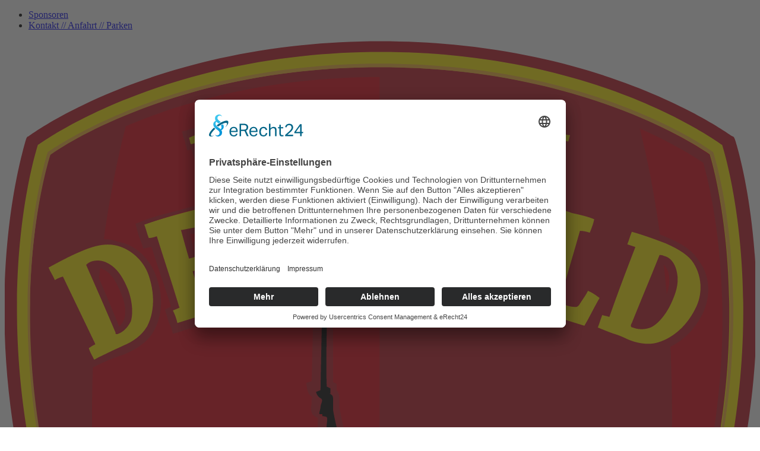

--- FILE ---
content_type: text/html; charset=UTF-8
request_url: https://post-tsv.football/moritz-macht-vom-punkt-die-100-tore-voll/
body_size: 12114
content:
<!DOCTYPE html>
<html lang="de">
<head>
	<meta charset="UTF-8" />
	<meta name="viewport" content="width=device-width,initial-scale=1">
	<link rel="profile" href="http://gmpg.org/xfn/11">
	<link rel="pingback" href="https://post-tsv.football/xmlrpc.php">
	<!--[if lt IE 9]>
		<script src="https://post-tsv.football/wp-content/themes/zuki/js/html5.js"></script>
	<![endif]-->
<title>Moritz macht vom Punkt die 100 Tore voll &#8211; Post TSV Detmold e.V.</title>
<meta name='robots' content='max-image-preview:large' />
<link rel="alternate" type="application/rss+xml" title="Post TSV Detmold e.V. &raquo; Feed" href="https://post-tsv.football/feed/" />
<link rel="alternate" type="application/rss+xml" title="Post TSV Detmold e.V. &raquo; Kommentar-Feed" href="https://post-tsv.football/comments/feed/" />
<link rel="alternate" title="oEmbed (JSON)" type="application/json+oembed" href="https://post-tsv.football/wp-json/oembed/1.0/embed?url=https%3A%2F%2Fpost-tsv.football%2Fmoritz-macht-vom-punkt-die-100-tore-voll%2F" />
<link rel="alternate" title="oEmbed (XML)" type="text/xml+oembed" href="https://post-tsv.football/wp-json/oembed/1.0/embed?url=https%3A%2F%2Fpost-tsv.football%2Fmoritz-macht-vom-punkt-die-100-tore-voll%2F&#038;format=xml" />
<style id='wp-img-auto-sizes-contain-inline-css' type='text/css'>
img:is([sizes=auto i],[sizes^="auto," i]){contain-intrinsic-size:3000px 1500px}
/*# sourceURL=wp-img-auto-sizes-contain-inline-css */
</style>
<style id='classic-theme-styles-inline-css' type='text/css'>
/*! This file is auto-generated */
.wp-block-button__link{color:#fff;background-color:#32373c;border-radius:9999px;box-shadow:none;text-decoration:none;padding:calc(.667em + 2px) calc(1.333em + 2px);font-size:1.125em}.wp-block-file__button{background:#32373c;color:#fff;text-decoration:none}
/*# sourceURL=/wp-includes/css/classic-themes.min.css */
</style>
<link rel='stylesheet' id='wpo_min-header-0-css' href='https://post-tsv.football/wp-content/cache/wpo-minify/1767866656/assets/wpo-minify-header-d1452d86.min.css' type='text/css' media='all' />
<link rel='stylesheet' id='genericons-css' href='https://post-tsv.football/wp-content/plugins/jetpack/_inc/genericons/genericons/genericons.css' type='text/css' media='all' />
<link rel='stylesheet' id='wpo_min-header-2-css' href='https://post-tsv.football/wp-content/cache/wpo-minify/1767866656/assets/wpo-minify-header-b6630ec8.min.css' type='text/css' media='all' />
<script type="text/javascript" id="wpo_min-header-0-js-extra">
/* <![CDATA[ */
var related_posts_js_options = {"post_heading":"h4"};
//# sourceURL=wpo_min-header-0-js-extra
/* ]]> */
</script>
<script type="text/javascript" src="https://post-tsv.football/wp-content/cache/wpo-minify/1767866656/assets/wpo-minify-header-f28d3689.min.js" id="wpo_min-header-0-js"></script>
<link rel="https://api.w.org/" href="https://post-tsv.football/wp-json/" /><link rel="alternate" title="JSON" type="application/json" href="https://post-tsv.football/wp-json/wp/v2/posts/25714" /><link rel="EditURI" type="application/rsd+xml" title="RSD" href="https://post-tsv.football/xmlrpc.php?rsd" />
<meta name="generator" content="WordPress 6.9" />
<link rel="canonical" href="https://post-tsv.football/moritz-macht-vom-punkt-die-100-tore-voll/" />
<link rel='shortlink' href='https://wp.me/p6szD6-6GK' />
<link rel="preconnect" href="//app.eu.usercentrics.eu">
<link rel="preconnect" href="//api.eu.usercentrics.eu">
<link rel="preconnect" href="//sdp.eu.usercentrics.eu">
<link rel="preload" href="//app.eu.usercentrics.eu/browser-ui/latest/loader.js" as="script">
<link rel="preload" href="//sdp.eu.usercentrics.eu/latest/uc-block.bundle.js" as="script">
<script id="usercentrics-cmp" async data-eu-mode="true" data-settings-id="vtqmdiF-3" src="https://app.eu.usercentrics.eu/browser-ui/latest/loader.js"></script>
<script type="application/javascript" src="https://sdp.eu.usercentrics.eu/latest/uc-block.bundle.js"></script>
<link href="/wp-content/themes/zukichildthemefolder/fontawesome/css/all.css" rel="stylesheet">
<link rel="shortcut icon" type="image/x-icon" href="/wp-content/themes/zukichildthemefolder/favicon.ico">
<link rel="apple-touch-icon" href="/wp-content/themes/zukichildthemefolder/apple-touch-icon.png">
<link rel="apple-touch-icon" href="/wp-content/themes/zukichildthemefolder/apple-touch-icon-precomposed.png">
<link rel="apple-touch-icon" sizes="57x57" href="/wp-content/themes/zukichildthemefolder/apple-touch-icon-57x57.png">
<link rel="apple-touch-icon" sizes="60x60" href="/wp-content/themes/zukichildthemefolder/apple-touch-icon-60x60.png">
<link rel="apple-touch-icon" sizes="72x72" href="/wp-content/themes/zukichildthemefolder/apple-touch-icon-72x72.png">
<link rel="apple-touch-icon" sizes="76x76" href="/wp-content/themes/zukichildthemefolder/apple-touch-icon-76x76.png">
<link rel="apple-touch-icon" sizes="114x114" href="/wp-content/themes/zukichildthemefolder/apple-touch-icon-114x114.png">
<link rel="apple-touch-icon" sizes="120x120" href="/wp-content/themes/zukichildthemefolder/apple-touch-icon-120x120.png">
<link rel="apple-touch-icon" sizes="144x144" href="/wp-content/themes/zukichildthemefolder/apple-touch-icon-144x144.png">
<link rel="apple-touch-icon" sizes="152x152" href="/wp-content/themes/zukichildthemefolder/apple-touch-icon-152x152.png">
<link rel="apple-touch-icon" sizes="180x180" href="/wp-content/themes/zukichildthemefolder/apple-touch-icon-180x180.png">
<link rel="icon" type="image/png" href="/wp-content/themes/zukichildthemefolder/favicon-32x32.png" sizes="32x32">
<link rel="icon" type="image/png" href="/wp-content/themes/zukichildthemefolder/android-chrome-192x192.png" sizes="192x192">
<link rel="icon" type="image/png" href="/wp-content/themes/zukichildthemefolder/favicon-96x96.png" sizes="96x96">
<link rel="icon" type="image/png" href="/wp-content/themes/zukichildthemefolder/favicon-16x16.png" sizes="16x16">
<link rel="manifest" href="/wp-content/themes/zukichildthemefolder/manifest.json">
<meta name="apple-mobile-web-app-title" content="POST TSV Detmold">
<script 
  type="text/javascript" 
  src="https://www.fussball.de/widgets.js">
</script>
	<style type="text/css">
		.widget-area p.summary a,
		.entry-content p a,
		.entry-content li a,
		.page .entry-content p a,
		blockquote cite a,
		.textwidget a,
		#comments .comment-text a,
		.authorbox p.author-description a {color: ;}
		.widget_zuki_recentposts_color .bg-wrap {background: ;}
		.archive-menu-content {background: ;}
	</style>
    <style type="text/css">.recentcomments a{display:inline !important;padding:0 !important;margin:0 !important;}</style>	<style type="text/css" id="zuki-header-css">
			#site-title h1 {

		}
		</style>
	<style id='wp-block-paragraph-inline-css' type='text/css'>
.is-small-text{font-size:.875em}.is-regular-text{font-size:1em}.is-large-text{font-size:2.25em}.is-larger-text{font-size:3em}.has-drop-cap:not(:focus):first-letter{float:left;font-size:8.4em;font-style:normal;font-weight:100;line-height:.68;margin:.05em .1em 0 0;text-transform:uppercase}body.rtl .has-drop-cap:not(:focus):first-letter{float:none;margin-left:.1em}p.has-drop-cap.has-background{overflow:hidden}:root :where(p.has-background){padding:1.25em 2.375em}:where(p.has-text-color:not(.has-link-color)) a{color:inherit}p.has-text-align-left[style*="writing-mode:vertical-lr"],p.has-text-align-right[style*="writing-mode:vertical-rl"]{rotate:180deg}
/*# sourceURL=https://post-tsv.football/wp-includes/blocks/paragraph/style.min.css */
</style>
<style id='global-styles-inline-css' type='text/css'>
:root{--wp--preset--aspect-ratio--square: 1;--wp--preset--aspect-ratio--4-3: 4/3;--wp--preset--aspect-ratio--3-4: 3/4;--wp--preset--aspect-ratio--3-2: 3/2;--wp--preset--aspect-ratio--2-3: 2/3;--wp--preset--aspect-ratio--16-9: 16/9;--wp--preset--aspect-ratio--9-16: 9/16;--wp--preset--color--black: #000000;--wp--preset--color--cyan-bluish-gray: #abb8c3;--wp--preset--color--white: #ffffff;--wp--preset--color--pale-pink: #f78da7;--wp--preset--color--vivid-red: #cf2e2e;--wp--preset--color--luminous-vivid-orange: #ff6900;--wp--preset--color--luminous-vivid-amber: #fcb900;--wp--preset--color--light-green-cyan: #7bdcb5;--wp--preset--color--vivid-green-cyan: #00d084;--wp--preset--color--pale-cyan-blue: #8ed1fc;--wp--preset--color--vivid-cyan-blue: #0693e3;--wp--preset--color--vivid-purple: #9b51e0;--wp--preset--gradient--vivid-cyan-blue-to-vivid-purple: linear-gradient(135deg,rgb(6,147,227) 0%,rgb(155,81,224) 100%);--wp--preset--gradient--light-green-cyan-to-vivid-green-cyan: linear-gradient(135deg,rgb(122,220,180) 0%,rgb(0,208,130) 100%);--wp--preset--gradient--luminous-vivid-amber-to-luminous-vivid-orange: linear-gradient(135deg,rgb(252,185,0) 0%,rgb(255,105,0) 100%);--wp--preset--gradient--luminous-vivid-orange-to-vivid-red: linear-gradient(135deg,rgb(255,105,0) 0%,rgb(207,46,46) 100%);--wp--preset--gradient--very-light-gray-to-cyan-bluish-gray: linear-gradient(135deg,rgb(238,238,238) 0%,rgb(169,184,195) 100%);--wp--preset--gradient--cool-to-warm-spectrum: linear-gradient(135deg,rgb(74,234,220) 0%,rgb(151,120,209) 20%,rgb(207,42,186) 40%,rgb(238,44,130) 60%,rgb(251,105,98) 80%,rgb(254,248,76) 100%);--wp--preset--gradient--blush-light-purple: linear-gradient(135deg,rgb(255,206,236) 0%,rgb(152,150,240) 100%);--wp--preset--gradient--blush-bordeaux: linear-gradient(135deg,rgb(254,205,165) 0%,rgb(254,45,45) 50%,rgb(107,0,62) 100%);--wp--preset--gradient--luminous-dusk: linear-gradient(135deg,rgb(255,203,112) 0%,rgb(199,81,192) 50%,rgb(65,88,208) 100%);--wp--preset--gradient--pale-ocean: linear-gradient(135deg,rgb(255,245,203) 0%,rgb(182,227,212) 50%,rgb(51,167,181) 100%);--wp--preset--gradient--electric-grass: linear-gradient(135deg,rgb(202,248,128) 0%,rgb(113,206,126) 100%);--wp--preset--gradient--midnight: linear-gradient(135deg,rgb(2,3,129) 0%,rgb(40,116,252) 100%);--wp--preset--font-size--small: 13px;--wp--preset--font-size--medium: 20px;--wp--preset--font-size--large: 36px;--wp--preset--font-size--x-large: 42px;--wp--preset--spacing--20: 0.44rem;--wp--preset--spacing--30: 0.67rem;--wp--preset--spacing--40: 1rem;--wp--preset--spacing--50: 1.5rem;--wp--preset--spacing--60: 2.25rem;--wp--preset--spacing--70: 3.38rem;--wp--preset--spacing--80: 5.06rem;--wp--preset--shadow--natural: 6px 6px 9px rgba(0, 0, 0, 0.2);--wp--preset--shadow--deep: 12px 12px 50px rgba(0, 0, 0, 0.4);--wp--preset--shadow--sharp: 6px 6px 0px rgba(0, 0, 0, 0.2);--wp--preset--shadow--outlined: 6px 6px 0px -3px rgb(255, 255, 255), 6px 6px rgb(0, 0, 0);--wp--preset--shadow--crisp: 6px 6px 0px rgb(0, 0, 0);}:where(.is-layout-flex){gap: 0.5em;}:where(.is-layout-grid){gap: 0.5em;}body .is-layout-flex{display: flex;}.is-layout-flex{flex-wrap: wrap;align-items: center;}.is-layout-flex > :is(*, div){margin: 0;}body .is-layout-grid{display: grid;}.is-layout-grid > :is(*, div){margin: 0;}:where(.wp-block-columns.is-layout-flex){gap: 2em;}:where(.wp-block-columns.is-layout-grid){gap: 2em;}:where(.wp-block-post-template.is-layout-flex){gap: 1.25em;}:where(.wp-block-post-template.is-layout-grid){gap: 1.25em;}.has-black-color{color: var(--wp--preset--color--black) !important;}.has-cyan-bluish-gray-color{color: var(--wp--preset--color--cyan-bluish-gray) !important;}.has-white-color{color: var(--wp--preset--color--white) !important;}.has-pale-pink-color{color: var(--wp--preset--color--pale-pink) !important;}.has-vivid-red-color{color: var(--wp--preset--color--vivid-red) !important;}.has-luminous-vivid-orange-color{color: var(--wp--preset--color--luminous-vivid-orange) !important;}.has-luminous-vivid-amber-color{color: var(--wp--preset--color--luminous-vivid-amber) !important;}.has-light-green-cyan-color{color: var(--wp--preset--color--light-green-cyan) !important;}.has-vivid-green-cyan-color{color: var(--wp--preset--color--vivid-green-cyan) !important;}.has-pale-cyan-blue-color{color: var(--wp--preset--color--pale-cyan-blue) !important;}.has-vivid-cyan-blue-color{color: var(--wp--preset--color--vivid-cyan-blue) !important;}.has-vivid-purple-color{color: var(--wp--preset--color--vivid-purple) !important;}.has-black-background-color{background-color: var(--wp--preset--color--black) !important;}.has-cyan-bluish-gray-background-color{background-color: var(--wp--preset--color--cyan-bluish-gray) !important;}.has-white-background-color{background-color: var(--wp--preset--color--white) !important;}.has-pale-pink-background-color{background-color: var(--wp--preset--color--pale-pink) !important;}.has-vivid-red-background-color{background-color: var(--wp--preset--color--vivid-red) !important;}.has-luminous-vivid-orange-background-color{background-color: var(--wp--preset--color--luminous-vivid-orange) !important;}.has-luminous-vivid-amber-background-color{background-color: var(--wp--preset--color--luminous-vivid-amber) !important;}.has-light-green-cyan-background-color{background-color: var(--wp--preset--color--light-green-cyan) !important;}.has-vivid-green-cyan-background-color{background-color: var(--wp--preset--color--vivid-green-cyan) !important;}.has-pale-cyan-blue-background-color{background-color: var(--wp--preset--color--pale-cyan-blue) !important;}.has-vivid-cyan-blue-background-color{background-color: var(--wp--preset--color--vivid-cyan-blue) !important;}.has-vivid-purple-background-color{background-color: var(--wp--preset--color--vivid-purple) !important;}.has-black-border-color{border-color: var(--wp--preset--color--black) !important;}.has-cyan-bluish-gray-border-color{border-color: var(--wp--preset--color--cyan-bluish-gray) !important;}.has-white-border-color{border-color: var(--wp--preset--color--white) !important;}.has-pale-pink-border-color{border-color: var(--wp--preset--color--pale-pink) !important;}.has-vivid-red-border-color{border-color: var(--wp--preset--color--vivid-red) !important;}.has-luminous-vivid-orange-border-color{border-color: var(--wp--preset--color--luminous-vivid-orange) !important;}.has-luminous-vivid-amber-border-color{border-color: var(--wp--preset--color--luminous-vivid-amber) !important;}.has-light-green-cyan-border-color{border-color: var(--wp--preset--color--light-green-cyan) !important;}.has-vivid-green-cyan-border-color{border-color: var(--wp--preset--color--vivid-green-cyan) !important;}.has-pale-cyan-blue-border-color{border-color: var(--wp--preset--color--pale-cyan-blue) !important;}.has-vivid-cyan-blue-border-color{border-color: var(--wp--preset--color--vivid-cyan-blue) !important;}.has-vivid-purple-border-color{border-color: var(--wp--preset--color--vivid-purple) !important;}.has-vivid-cyan-blue-to-vivid-purple-gradient-background{background: var(--wp--preset--gradient--vivid-cyan-blue-to-vivid-purple) !important;}.has-light-green-cyan-to-vivid-green-cyan-gradient-background{background: var(--wp--preset--gradient--light-green-cyan-to-vivid-green-cyan) !important;}.has-luminous-vivid-amber-to-luminous-vivid-orange-gradient-background{background: var(--wp--preset--gradient--luminous-vivid-amber-to-luminous-vivid-orange) !important;}.has-luminous-vivid-orange-to-vivid-red-gradient-background{background: var(--wp--preset--gradient--luminous-vivid-orange-to-vivid-red) !important;}.has-very-light-gray-to-cyan-bluish-gray-gradient-background{background: var(--wp--preset--gradient--very-light-gray-to-cyan-bluish-gray) !important;}.has-cool-to-warm-spectrum-gradient-background{background: var(--wp--preset--gradient--cool-to-warm-spectrum) !important;}.has-blush-light-purple-gradient-background{background: var(--wp--preset--gradient--blush-light-purple) !important;}.has-blush-bordeaux-gradient-background{background: var(--wp--preset--gradient--blush-bordeaux) !important;}.has-luminous-dusk-gradient-background{background: var(--wp--preset--gradient--luminous-dusk) !important;}.has-pale-ocean-gradient-background{background: var(--wp--preset--gradient--pale-ocean) !important;}.has-electric-grass-gradient-background{background: var(--wp--preset--gradient--electric-grass) !important;}.has-midnight-gradient-background{background: var(--wp--preset--gradient--midnight) !important;}.has-small-font-size{font-size: var(--wp--preset--font-size--small) !important;}.has-medium-font-size{font-size: var(--wp--preset--font-size--medium) !important;}.has-large-font-size{font-size: var(--wp--preset--font-size--large) !important;}.has-x-large-font-size{font-size: var(--wp--preset--font-size--x-large) !important;}
/*# sourceURL=global-styles-inline-css */
</style>
<style id='jetpack-block-tiled-gallery-inline-css' type='text/css'>
.wp-block-jetpack-tiled-gallery .is-style-circle .tiled-gallery__item img,.wp-block-jetpack-tiled-gallery.is-style-circle .tiled-gallery__item img{border-radius:50%}.wp-block-jetpack-tiled-gallery .is-style-circle .tiled-gallery__row,.wp-block-jetpack-tiled-gallery .is-style-square .tiled-gallery__row,.wp-block-jetpack-tiled-gallery.is-style-circle .tiled-gallery__row,.wp-block-jetpack-tiled-gallery.is-style-square .tiled-gallery__row{flex-grow:1;width:100%}.wp-block-jetpack-tiled-gallery .is-style-circle .tiled-gallery__row.columns-1 .tiled-gallery__col,.wp-block-jetpack-tiled-gallery .is-style-square .tiled-gallery__row.columns-1 .tiled-gallery__col,.wp-block-jetpack-tiled-gallery.is-style-circle .tiled-gallery__row.columns-1 .tiled-gallery__col,.wp-block-jetpack-tiled-gallery.is-style-square .tiled-gallery__row.columns-1 .tiled-gallery__col{width:100%}.wp-block-jetpack-tiled-gallery .is-style-circle .tiled-gallery__row.columns-2 .tiled-gallery__col,.wp-block-jetpack-tiled-gallery .is-style-square .tiled-gallery__row.columns-2 .tiled-gallery__col,.wp-block-jetpack-tiled-gallery.is-style-circle .tiled-gallery__row.columns-2 .tiled-gallery__col,.wp-block-jetpack-tiled-gallery.is-style-square .tiled-gallery__row.columns-2 .tiled-gallery__col{width:calc(50% - 2px)}.wp-block-jetpack-tiled-gallery .is-style-circle .tiled-gallery__row.columns-3 .tiled-gallery__col,.wp-block-jetpack-tiled-gallery .is-style-square .tiled-gallery__row.columns-3 .tiled-gallery__col,.wp-block-jetpack-tiled-gallery.is-style-circle .tiled-gallery__row.columns-3 .tiled-gallery__col,.wp-block-jetpack-tiled-gallery.is-style-square .tiled-gallery__row.columns-3 .tiled-gallery__col{width:calc(33.33333% - 2.66667px)}.wp-block-jetpack-tiled-gallery .is-style-circle .tiled-gallery__row.columns-4 .tiled-gallery__col,.wp-block-jetpack-tiled-gallery .is-style-square .tiled-gallery__row.columns-4 .tiled-gallery__col,.wp-block-jetpack-tiled-gallery.is-style-circle .tiled-gallery__row.columns-4 .tiled-gallery__col,.wp-block-jetpack-tiled-gallery.is-style-square .tiled-gallery__row.columns-4 .tiled-gallery__col{width:calc(25% - 3px)}.wp-block-jetpack-tiled-gallery .is-style-circle .tiled-gallery__row.columns-5 .tiled-gallery__col,.wp-block-jetpack-tiled-gallery .is-style-square .tiled-gallery__row.columns-5 .tiled-gallery__col,.wp-block-jetpack-tiled-gallery.is-style-circle .tiled-gallery__row.columns-5 .tiled-gallery__col,.wp-block-jetpack-tiled-gallery.is-style-square .tiled-gallery__row.columns-5 .tiled-gallery__col{width:calc(20% - 3.2px)}.wp-block-jetpack-tiled-gallery .is-style-circle .tiled-gallery__row.columns-6 .tiled-gallery__col,.wp-block-jetpack-tiled-gallery .is-style-square .tiled-gallery__row.columns-6 .tiled-gallery__col,.wp-block-jetpack-tiled-gallery.is-style-circle .tiled-gallery__row.columns-6 .tiled-gallery__col,.wp-block-jetpack-tiled-gallery.is-style-square .tiled-gallery__row.columns-6 .tiled-gallery__col{width:calc(16.66667% - 3.33333px)}.wp-block-jetpack-tiled-gallery .is-style-circle .tiled-gallery__row.columns-7 .tiled-gallery__col,.wp-block-jetpack-tiled-gallery .is-style-square .tiled-gallery__row.columns-7 .tiled-gallery__col,.wp-block-jetpack-tiled-gallery.is-style-circle .tiled-gallery__row.columns-7 .tiled-gallery__col,.wp-block-jetpack-tiled-gallery.is-style-square .tiled-gallery__row.columns-7 .tiled-gallery__col{width:calc(14.28571% - 3.42857px)}.wp-block-jetpack-tiled-gallery .is-style-circle .tiled-gallery__row.columns-8 .tiled-gallery__col,.wp-block-jetpack-tiled-gallery .is-style-square .tiled-gallery__row.columns-8 .tiled-gallery__col,.wp-block-jetpack-tiled-gallery.is-style-circle .tiled-gallery__row.columns-8 .tiled-gallery__col,.wp-block-jetpack-tiled-gallery.is-style-square .tiled-gallery__row.columns-8 .tiled-gallery__col{width:calc(12.5% - 3.5px)}.wp-block-jetpack-tiled-gallery .is-style-circle .tiled-gallery__row.columns-9 .tiled-gallery__col,.wp-block-jetpack-tiled-gallery .is-style-square .tiled-gallery__row.columns-9 .tiled-gallery__col,.wp-block-jetpack-tiled-gallery.is-style-circle .tiled-gallery__row.columns-9 .tiled-gallery__col,.wp-block-jetpack-tiled-gallery.is-style-square .tiled-gallery__row.columns-9 .tiled-gallery__col{width:calc(11.11111% - 3.55556px)}.wp-block-jetpack-tiled-gallery .is-style-circle .tiled-gallery__row.columns-10 .tiled-gallery__col,.wp-block-jetpack-tiled-gallery .is-style-square .tiled-gallery__row.columns-10 .tiled-gallery__col,.wp-block-jetpack-tiled-gallery.is-style-circle .tiled-gallery__row.columns-10 .tiled-gallery__col,.wp-block-jetpack-tiled-gallery.is-style-square .tiled-gallery__row.columns-10 .tiled-gallery__col{width:calc(10% - 3.6px)}.wp-block-jetpack-tiled-gallery .is-style-circle .tiled-gallery__row.columns-11 .tiled-gallery__col,.wp-block-jetpack-tiled-gallery .is-style-square .tiled-gallery__row.columns-11 .tiled-gallery__col,.wp-block-jetpack-tiled-gallery.is-style-circle .tiled-gallery__row.columns-11 .tiled-gallery__col,.wp-block-jetpack-tiled-gallery.is-style-square .tiled-gallery__row.columns-11 .tiled-gallery__col{width:calc(9.09091% - 3.63636px)}.wp-block-jetpack-tiled-gallery .is-style-circle .tiled-gallery__row.columns-12 .tiled-gallery__col,.wp-block-jetpack-tiled-gallery .is-style-square .tiled-gallery__row.columns-12 .tiled-gallery__col,.wp-block-jetpack-tiled-gallery.is-style-circle .tiled-gallery__row.columns-12 .tiled-gallery__col,.wp-block-jetpack-tiled-gallery.is-style-square .tiled-gallery__row.columns-12 .tiled-gallery__col{width:calc(8.33333% - 3.66667px)}.wp-block-jetpack-tiled-gallery .is-style-circle .tiled-gallery__row.columns-13 .tiled-gallery__col,.wp-block-jetpack-tiled-gallery .is-style-square .tiled-gallery__row.columns-13 .tiled-gallery__col,.wp-block-jetpack-tiled-gallery.is-style-circle .tiled-gallery__row.columns-13 .tiled-gallery__col,.wp-block-jetpack-tiled-gallery.is-style-square .tiled-gallery__row.columns-13 .tiled-gallery__col{width:calc(7.69231% - 3.69231px)}.wp-block-jetpack-tiled-gallery .is-style-circle .tiled-gallery__row.columns-14 .tiled-gallery__col,.wp-block-jetpack-tiled-gallery .is-style-square .tiled-gallery__row.columns-14 .tiled-gallery__col,.wp-block-jetpack-tiled-gallery.is-style-circle .tiled-gallery__row.columns-14 .tiled-gallery__col,.wp-block-jetpack-tiled-gallery.is-style-square .tiled-gallery__row.columns-14 .tiled-gallery__col{width:calc(7.14286% - 3.71429px)}.wp-block-jetpack-tiled-gallery .is-style-circle .tiled-gallery__row.columns-15 .tiled-gallery__col,.wp-block-jetpack-tiled-gallery .is-style-square .tiled-gallery__row.columns-15 .tiled-gallery__col,.wp-block-jetpack-tiled-gallery.is-style-circle .tiled-gallery__row.columns-15 .tiled-gallery__col,.wp-block-jetpack-tiled-gallery.is-style-square .tiled-gallery__row.columns-15 .tiled-gallery__col{width:calc(6.66667% - 3.73333px)}.wp-block-jetpack-tiled-gallery .is-style-circle .tiled-gallery__row.columns-16 .tiled-gallery__col,.wp-block-jetpack-tiled-gallery .is-style-square .tiled-gallery__row.columns-16 .tiled-gallery__col,.wp-block-jetpack-tiled-gallery.is-style-circle .tiled-gallery__row.columns-16 .tiled-gallery__col,.wp-block-jetpack-tiled-gallery.is-style-square .tiled-gallery__row.columns-16 .tiled-gallery__col{width:calc(6.25% - 3.75px)}.wp-block-jetpack-tiled-gallery .is-style-circle .tiled-gallery__row.columns-17 .tiled-gallery__col,.wp-block-jetpack-tiled-gallery .is-style-square .tiled-gallery__row.columns-17 .tiled-gallery__col,.wp-block-jetpack-tiled-gallery.is-style-circle .tiled-gallery__row.columns-17 .tiled-gallery__col,.wp-block-jetpack-tiled-gallery.is-style-square .tiled-gallery__row.columns-17 .tiled-gallery__col{width:calc(5.88235% - 3.76471px)}.wp-block-jetpack-tiled-gallery .is-style-circle .tiled-gallery__row.columns-18 .tiled-gallery__col,.wp-block-jetpack-tiled-gallery .is-style-square .tiled-gallery__row.columns-18 .tiled-gallery__col,.wp-block-jetpack-tiled-gallery.is-style-circle .tiled-gallery__row.columns-18 .tiled-gallery__col,.wp-block-jetpack-tiled-gallery.is-style-square .tiled-gallery__row.columns-18 .tiled-gallery__col{width:calc(5.55556% - 3.77778px)}.wp-block-jetpack-tiled-gallery .is-style-circle .tiled-gallery__row.columns-19 .tiled-gallery__col,.wp-block-jetpack-tiled-gallery .is-style-square .tiled-gallery__row.columns-19 .tiled-gallery__col,.wp-block-jetpack-tiled-gallery.is-style-circle .tiled-gallery__row.columns-19 .tiled-gallery__col,.wp-block-jetpack-tiled-gallery.is-style-square .tiled-gallery__row.columns-19 .tiled-gallery__col{width:calc(5.26316% - 3.78947px)}.wp-block-jetpack-tiled-gallery .is-style-circle .tiled-gallery__row.columns-20 .tiled-gallery__col,.wp-block-jetpack-tiled-gallery .is-style-square .tiled-gallery__row.columns-20 .tiled-gallery__col,.wp-block-jetpack-tiled-gallery.is-style-circle .tiled-gallery__row.columns-20 .tiled-gallery__col,.wp-block-jetpack-tiled-gallery.is-style-square .tiled-gallery__row.columns-20 .tiled-gallery__col{width:calc(5% - 3.8px)}.wp-block-jetpack-tiled-gallery .is-style-circle .tiled-gallery__item img,.wp-block-jetpack-tiled-gallery .is-style-square .tiled-gallery__item img,.wp-block-jetpack-tiled-gallery.is-style-circle .tiled-gallery__item img,.wp-block-jetpack-tiled-gallery.is-style-square .tiled-gallery__item img{aspect-ratio:1}.wp-block-jetpack-tiled-gallery .is-style-columns .tiled-gallery__item,.wp-block-jetpack-tiled-gallery .is-style-rectangular .tiled-gallery__item,.wp-block-jetpack-tiled-gallery.is-style-columns .tiled-gallery__item,.wp-block-jetpack-tiled-gallery.is-style-rectangular .tiled-gallery__item{display:flex}.wp-block-jetpack-tiled-gallery .has-rounded-corners-1 .tiled-gallery__item img{border-radius:1px}.wp-block-jetpack-tiled-gallery .has-rounded-corners-2 .tiled-gallery__item img{border-radius:2px}.wp-block-jetpack-tiled-gallery .has-rounded-corners-3 .tiled-gallery__item img{border-radius:3px}.wp-block-jetpack-tiled-gallery .has-rounded-corners-4 .tiled-gallery__item img{border-radius:4px}.wp-block-jetpack-tiled-gallery .has-rounded-corners-5 .tiled-gallery__item img{border-radius:5px}.wp-block-jetpack-tiled-gallery .has-rounded-corners-6 .tiled-gallery__item img{border-radius:6px}.wp-block-jetpack-tiled-gallery .has-rounded-corners-7 .tiled-gallery__item img{border-radius:7px}.wp-block-jetpack-tiled-gallery .has-rounded-corners-8 .tiled-gallery__item img{border-radius:8px}.wp-block-jetpack-tiled-gallery .has-rounded-corners-9 .tiled-gallery__item img{border-radius:9px}.wp-block-jetpack-tiled-gallery .has-rounded-corners-10 .tiled-gallery__item img{border-radius:10px}.wp-block-jetpack-tiled-gallery .has-rounded-corners-11 .tiled-gallery__item img{border-radius:11px}.wp-block-jetpack-tiled-gallery .has-rounded-corners-12 .tiled-gallery__item img{border-radius:12px}.wp-block-jetpack-tiled-gallery .has-rounded-corners-13 .tiled-gallery__item img{border-radius:13px}.wp-block-jetpack-tiled-gallery .has-rounded-corners-14 .tiled-gallery__item img{border-radius:14px}.wp-block-jetpack-tiled-gallery .has-rounded-corners-15 .tiled-gallery__item img{border-radius:15px}.wp-block-jetpack-tiled-gallery .has-rounded-corners-16 .tiled-gallery__item img{border-radius:16px}.wp-block-jetpack-tiled-gallery .has-rounded-corners-17 .tiled-gallery__item img{border-radius:17px}.wp-block-jetpack-tiled-gallery .has-rounded-corners-18 .tiled-gallery__item img{border-radius:18px}.wp-block-jetpack-tiled-gallery .has-rounded-corners-19 .tiled-gallery__item img{border-radius:19px}.wp-block-jetpack-tiled-gallery .has-rounded-corners-20 .tiled-gallery__item img{border-radius:20px}.tiled-gallery__gallery{display:flex;flex-wrap:wrap;padding:0;width:100%}.tiled-gallery__row{display:flex;flex-direction:row;justify-content:center;margin:0;width:100%}.tiled-gallery__row+.tiled-gallery__row{margin-top:4px}.tiled-gallery__col{display:flex;flex-direction:column;justify-content:center;margin:0}.tiled-gallery__col+.tiled-gallery__col{margin-inline-start:4px}.tiled-gallery__item{flex-grow:1;justify-content:center;margin:0;overflow:hidden;padding:0;position:relative}.tiled-gallery__item.filter__black-and-white{filter:grayscale(100%)}.tiled-gallery__item.filter__sepia{filter:sepia(100%)}.tiled-gallery__item.filter__1977{filter:contrast(1.1) brightness(1.1) saturate(1.3);position:relative}.tiled-gallery__item.filter__1977 img{width:100%;z-index:1}.tiled-gallery__item.filter__1977:before{z-index:2}.tiled-gallery__item.filter__1977:after,.tiled-gallery__item.filter__1977:before{content:"";display:block;height:100%;left:0;pointer-events:none;position:absolute;top:0;width:100%}.tiled-gallery__item.filter__1977:after{background:#f36abc4d;mix-blend-mode:screen;z-index:3}.tiled-gallery__item.filter__clarendon{filter:contrast(1.2) saturate(1.35);position:relative}.tiled-gallery__item.filter__clarendon img{width:100%;z-index:1}.tiled-gallery__item.filter__clarendon:before{z-index:2}.tiled-gallery__item.filter__clarendon:after,.tiled-gallery__item.filter__clarendon:before{content:"";display:block;height:100%;left:0;pointer-events:none;position:absolute;top:0;width:100%}.tiled-gallery__item.filter__clarendon:after{z-index:3}.tiled-gallery__item.filter__clarendon:before{background:#7fbbe333;mix-blend-mode:overlay}.tiled-gallery__item.filter__gingham{filter:brightness(1.05) hue-rotate(-10deg);position:relative}.tiled-gallery__item.filter__gingham img{width:100%;z-index:1}.tiled-gallery__item.filter__gingham:before{z-index:2}.tiled-gallery__item.filter__gingham:after,.tiled-gallery__item.filter__gingham:before{content:"";display:block;height:100%;left:0;pointer-events:none;position:absolute;top:0;width:100%}.tiled-gallery__item.filter__gingham:after{background:#e6e6fa;mix-blend-mode:soft-light;z-index:3}.tiled-gallery__item+.tiled-gallery__item{margin-top:4px}.tiled-gallery__item:focus-within{box-shadow:0 0 0 2px #3858e9;overflow:visible}.tiled-gallery__item>img{background-color:#0000001a}.tiled-gallery__item>a,.tiled-gallery__item>a>img,.tiled-gallery__item>img{display:block;height:auto;margin:0;max-width:100%;object-fit:cover;object-position:center;padding:0;width:100%}.is-email .tiled-gallery__gallery{display:block}
/*# sourceURL=https://post-tsv.football/wp-content/plugins/jetpack/_inc/blocks/tiled-gallery/view.css?minify=false */
</style>
</head>

<body class="wp-singular post-template-default single single-post postid-25714 single-format-standard wp-theme-zuki wp-child-theme-zukichildthemefolder">
	<div id="container">

		<header id="masthead" class="cf" role="banner">

							<nav id="header-top-nav">
					<ul id="menu-servicemenue" class="menu"><li id="menu-item-3223" class="menu-item menu-item-type-post_type menu-item-object-page menu-item-3223"><a href="https://post-tsv.football/sponsoren/">Sponsoren</a></li>
<li id="menu-item-39" class="menu-item menu-item-type-post_type menu-item-object-page menu-item-39"><a href="https://post-tsv.football/kontakt-anfahrt-parken/">Kontakt // Anfahrt // Parken</a></li>
</ul>				</nav><!-- end #header-top -->
			
			<div id="site-title">
							<div id="site-header">
					<a href="https://post-tsv.football/" rel="home"><img src="https://post-tsv.football/wp-content/uploads/2015/09/post-tsv-detmold-logo.svg" width="" height="" alt=""></a>
				</div><!-- end #site-header -->
							<h1><a href="https://post-tsv.football/" title="Post TSV Detmold e.V.">Post TSV Detmold e.V.</a></h1>
							<h2 class="site-description">Soccer Club Detmold City</h2>
						</div><!-- end #site-title -->

			<a href="#menuopen" id="mobile-menu-toggle"><span>Menü</span></a>

			<div id="mobile-menu-wrap" class="cf">
									<div class="search-box">
						<a href="#" id="search-toggle"><span>Suche</span></a>
						
<form method="get" id="searchform" class="searchform" action="https://post-tsv.football/" role="search">
	<label for="s" class="screen-reader-text"><span>Suche</span></label>
	<input type="text" class="search-field" name="s" id="s" placeholder="Suche&hellip;" />
	<input type="submit" class="submit" name="submit" id="searchsubmit" value="Suche" />
</form>					</div><!-- end .search-box -->
								<nav id="site-nav" class="cf">
					<ul id="menu-mainmenue" class="nav-menu"><li id="menu-item-37" class="menu-item menu-item-type-post_type menu-item-object-page current_page_parent menu-item-37"><a href="https://post-tsv.football/aktuell/">Aktuelle Beiträge</a></li>
<li id="menu-item-36" class="menu-item menu-item-type-post_type menu-item-object-page menu-item-has-children menu-item-36"><a href="https://post-tsv.football/verein/">Der Verein</a>
<ul class="sub-menu">
	<li id="menu-item-440" class="menu-item menu-item-type-post_type menu-item-object-page menu-item-440"><a href="https://post-tsv.football/verein/verantwortliche/">Verantwortliche POST TSV</a></li>
	<li id="menu-item-920" class="menu-item menu-item-type-post_type menu-item-object-page menu-item-920"><a href="https://post-tsv.football/verein/satzung/">Satzung</a></li>
</ul>
</li>
<li id="menu-item-35" class="menu-item menu-item-type-post_type menu-item-object-page menu-item-has-children menu-item-35"><a href="https://post-tsv.football/seniorenfussball/">Seniorenfußball</a>
<ul class="sub-menu">
	<li id="menu-item-290" class="menu-item menu-item-type-post_type menu-item-object-page menu-item-has-children menu-item-290"><a href="https://post-tsv.football/seniorenfussball/1-mannschaft/">1. Mannschaft</a>
	<ul class="sub-menu">
		<li id="menu-item-6164" class="menu-item menu-item-type-post_type menu-item-object-page menu-item-6164"><a href="https://post-tsv.football/seniorenfussball/1-mannschaft/dauerkarte/">Dauerkarte</a></li>
	</ul>
</li>
	<li id="menu-item-367" class="menu-item menu-item-type-post_type menu-item-object-page menu-item-367"><a href="https://post-tsv.football/seniorenfussball/2-mannschaft/">2. Mannschaft</a></li>
	<li id="menu-item-363" class="menu-item menu-item-type-post_type menu-item-object-page menu-item-363"><a href="https://post-tsv.football/seniorenfussball/altherren-ue-32/">Altherren (AHÜ 32)</a></li>
	<li id="menu-item-364" class="menu-item menu-item-type-post_type menu-item-object-page menu-item-364"><a href="https://post-tsv.football/seniorenfussball/altherren-ue-50/">Altherren (AHÜ 50)</a></li>
</ul>
</li>
<li id="menu-item-34" class="menu-item menu-item-type-post_type menu-item-object-page menu-item-has-children menu-item-34"><a href="https://post-tsv.football/juniorenfussball/">Juniorenfußball</a>
<ul class="sub-menu">
	<li id="menu-item-1805" class="menu-item menu-item-type-post_type menu-item-object-page menu-item-1805"><a href="https://post-tsv.football/juniorenfussball/g-junioren/">Minikicker</a></li>
	<li id="menu-item-4209" class="menu-item menu-item-type-post_type menu-item-object-page menu-item-4209"><a href="https://post-tsv.football/juniorenfussball/f2-junioren/">F2 – Junioren</a></li>
	<li id="menu-item-4208" class="menu-item menu-item-type-post_type menu-item-object-page menu-item-4208"><a href="https://post-tsv.football/juniorenfussball/f1-junioren/">F1 – Junioren</a></li>
	<li id="menu-item-28202" class="menu-item menu-item-type-post_type menu-item-object-page menu-item-28202"><a href="https://post-tsv.football/juniorenfussball/e3-junioren-jahrgang-2015/">E3 – Junioren</a></li>
	<li id="menu-item-4207" class="menu-item menu-item-type-post_type menu-item-object-page menu-item-4207"><a href="https://post-tsv.football/juniorenfussball/e2-junioren/">E2 – Junioren</a></li>
	<li id="menu-item-4200" class="menu-item menu-item-type-post_type menu-item-object-page menu-item-4200"><a href="https://post-tsv.football/juniorenfussball/e1-junioren/">E1 – Junioren</a></li>
	<li id="menu-item-4206" class="menu-item menu-item-type-post_type menu-item-object-page menu-item-4206"><a href="https://post-tsv.football/juniorenfussball/d2-junioren/">D2 – Junioren</a></li>
	<li id="menu-item-4205" class="menu-item menu-item-type-post_type menu-item-object-page menu-item-4205"><a href="https://post-tsv.football/juniorenfussball/d1-junioren-2/">D1 – Junioren</a></li>
	<li id="menu-item-5607" class="menu-item menu-item-type-post_type menu-item-object-page menu-item-5607"><a href="https://post-tsv.football/juniorenfussball/c2-junioren/">C2 – Junioren</a></li>
	<li id="menu-item-5605" class="menu-item menu-item-type-post_type menu-item-object-page menu-item-5605"><a href="https://post-tsv.football/juniorenfussball/c1-junioren/">C1 – Junioren</a></li>
	<li id="menu-item-28171" class="menu-item menu-item-type-post_type menu-item-object-page menu-item-28171"><a href="https://post-tsv.football/juniorenfussball/b3-junioren-team-jahrgang-2009/">B3 – Junioren</a></li>
	<li id="menu-item-28229" class="menu-item menu-item-type-post_type menu-item-object-page menu-item-28229"><a href="https://post-tsv.football/juniorenfussball/b2-junioren/">B2 – Junioren</a></li>
	<li id="menu-item-4202" class="menu-item menu-item-type-post_type menu-item-object-page menu-item-4202"><a href="https://post-tsv.football/juniorenfussball/b-junioren/">B1 – Junioren</a></li>
	<li id="menu-item-26466" class="menu-item menu-item-type-post_type menu-item-object-page menu-item-26466"><a href="https://post-tsv.football/juniorenfussball/a2-junioren-team/">A2 – Junioren</a></li>
	<li id="menu-item-4201" class="menu-item menu-item-type-post_type menu-item-object-page menu-item-4201"><a href="https://post-tsv.football/juniorenfussball/a-junioren/">A1 – Junioren</a></li>
</ul>
</li>
<li id="menu-item-33" class="menu-item menu-item-type-post_type menu-item-object-page menu-item-33"><a href="https://post-tsv.football/weitere-sportabteilungen/">Sportabteilungen</a></li>
<li id="menu-item-6929" class="menu-item menu-item-type-custom menu-item-object-custom menu-item-6929"><a href="https://post-tsv-detmold.fan12.de">Merch Shop</a></li>
</ul>				</nav><!-- end #site-nav -->
				<a href="#menuclose" id="mobile-menu-close"><span>Menü schiessen</span></a>
			</div><!-- end #mobile-menu-wrap -->

			
		</header><!-- end #masthead -->

<div id="main-wrap">
	<div id="primary" class="site-content cf" role="main">
		
<article id="post-25714" class="post-25714 post type-post status-publish format-standard has-post-thumbnail hentry category-c-junioren tag-c-jugend">

	<header class="entry-header">
		<div class="entry-cats">
			<a href="https://post-tsv.football/category/jugendfussball/c-junioren/" rel="category tag">C-Junioren</a>		</div><!-- end .entry-cats -->

		<div class="entry-date">
			Veröffentlicht am <a href="https://post-tsv.football/moritz-macht-vom-punkt-die-100-tore-voll/">12. März 2024</a>
		</div><!-- end .entry-date -->
				
		<h1 class="entry-title">Moritz macht vom Punkt die 100 Tore voll</h1>
		<div class="entry-author">
			von <a href="https://post-tsv.football/author/kaihahn/" title="Alle Artikel von Rasenreporter">Rasenreporter</a>		</div><!-- end .entry-author -->
	</header><!-- end .entry-header -->

	
	<div class="entry-content">
		
<p>Die 47. Spielminute lief in der Begegnung zwischen der C1 vom Post TSV Detmold und CSL Detmold. Bach einem Foulspiel entschied der Schiedsrichter auf Elfmeter. Sicher verwandelte Moritz und erzielte das 100. Saisontor der C1-Jugend. Durch den klaren Erfolg im Stadtderby besteht weiterhin die Hoffnung die Meisterschaft in der Kreisliga A zu holen und an der Aufstiegsrunde zur Bezirksliga teilzunehmen. Am kommenden Samstag geht die Reise zum Tabellenzweiten Schlangen, wo eine schwere Auswärtsaufgabe auf unsere Jungs wartet. </p>



<div class="wp-block-jetpack-tiled-gallery aligncenter is-style-rectangular"><div class="tiled-gallery__gallery"><div class="tiled-gallery__row"><div class="tiled-gallery__col" style="flex-basis:64.10230%"><figure class="tiled-gallery__item"><img decoding="async" srcset="https://i0.wp.com/post-tsv.football/wp-content/uploads/2024/03/IMG_0889-852x800.jpg?strip=info&#038;w=600&#038;ssl=1 600w,https://i0.wp.com/post-tsv.football/wp-content/uploads/2024/03/IMG_0889-852x800.jpg?strip=info&#038;w=900&#038;ssl=1 900w,https://i0.wp.com/post-tsv.football/wp-content/uploads/2024/03/IMG_0889-852x800.jpg?strip=info&#038;w=1200&#038;ssl=1 1200w,https://i0.wp.com/post-tsv.football/wp-content/uploads/2024/03/IMG_0889-852x800.jpg?strip=info&#038;w=1500&#038;ssl=1 1500w,https://i0.wp.com/post-tsv.football/wp-content/uploads/2024/03/IMG_0889-852x800.jpg?strip=info&#038;w=1800&#038;ssl=1 1800w,https://i0.wp.com/post-tsv.football/wp-content/uploads/2024/03/IMG_0889-852x800.jpg?strip=info&#038;w=2000&#038;ssl=1 2000w" alt="" data-height="2236" data-id="25715" data-link="https://post-tsv.football/?attachment_id=25715" data-url="https://post-tsv.football/wp-content/uploads/2024/03/IMG_0889-852x800.jpg" data-width="2381" src="https://i0.wp.com/post-tsv.football/wp-content/uploads/2024/03/IMG_0889-852x800.jpg?ssl=1" data-amp-layout="responsive"/></figure></div><div class="tiled-gallery__col" style="flex-basis:35.89770%"><figure class="tiled-gallery__item"><img decoding="async" srcset="https://i0.wp.com/post-tsv.football/wp-content/uploads/2024/03/IMG_0891-1200x800.jpg?strip=info&#038;w=600&#038;ssl=1 600w,https://i0.wp.com/post-tsv.football/wp-content/uploads/2024/03/IMG_0891-1200x800.jpg?strip=info&#038;w=900&#038;ssl=1 900w,https://i0.wp.com/post-tsv.football/wp-content/uploads/2024/03/IMG_0891-1200x800.jpg?strip=info&#038;w=1200&#038;ssl=1 1200w,https://i0.wp.com/post-tsv.football/wp-content/uploads/2024/03/IMG_0891-1200x800.jpg?strip=info&#038;w=1500&#038;ssl=1 1500w,https://i0.wp.com/post-tsv.football/wp-content/uploads/2024/03/IMG_0891-1200x800.jpg?strip=info&#038;w=1800&#038;ssl=1 1800w,https://i0.wp.com/post-tsv.football/wp-content/uploads/2024/03/IMG_0891-1200x800.jpg?strip=info&#038;w=2000&#038;ssl=1 2000w" alt="" data-height="1707" data-id="25716" data-link="https://post-tsv.football/?attachment_id=25716" data-url="https://post-tsv.football/wp-content/uploads/2024/03/IMG_0891-1200x800.jpg" data-width="2560" src="https://i0.wp.com/post-tsv.football/wp-content/uploads/2024/03/IMG_0891-1200x800.jpg?ssl=1" data-amp-layout="responsive"/></figure><figure class="tiled-gallery__item"><img decoding="async" srcset="https://i1.wp.com/post-tsv.football/wp-content/uploads/2024/03/IMG_0911-798x800.jpg?strip=info&#038;w=600&#038;ssl=1 600w,https://i1.wp.com/post-tsv.football/wp-content/uploads/2024/03/IMG_0911-798x800.jpg?strip=info&#038;w=900&#038;ssl=1 900w,https://i1.wp.com/post-tsv.football/wp-content/uploads/2024/03/IMG_0911-798x800.jpg?strip=info&#038;w=1200&#038;ssl=1 1200w,https://i1.wp.com/post-tsv.football/wp-content/uploads/2024/03/IMG_0911-798x800.jpg?strip=info&#038;w=1500&#038;ssl=1 1500w,https://i1.wp.com/post-tsv.football/wp-content/uploads/2024/03/IMG_0911-798x800.jpg?strip=info&#038;w=1800&#038;ssl=1 1800w,https://i1.wp.com/post-tsv.football/wp-content/uploads/2024/03/IMG_0911-798x800.jpg?strip=info&#038;w=2000&#038;ssl=1 2000w" alt="" data-height="2075" data-id="25717" data-link="https://post-tsv.football/?attachment_id=25717" data-url="https://post-tsv.football/wp-content/uploads/2024/03/IMG_0911-798x800.jpg" data-width="2070" src="https://i1.wp.com/post-tsv.football/wp-content/uploads/2024/03/IMG_0911-798x800.jpg?ssl=1" data-amp-layout="responsive"/></figure></div></div><div class="tiled-gallery__row"><div class="tiled-gallery__col" style="flex-basis:52.97436%"><figure class="tiled-gallery__item"><img decoding="async" srcset="https://i0.wp.com/post-tsv.football/wp-content/uploads/2024/03/IMG_0914-800x800.jpg?strip=info&#038;w=600&#038;ssl=1 600w,https://i0.wp.com/post-tsv.football/wp-content/uploads/2024/03/IMG_0914-800x800.jpg?strip=info&#038;w=900&#038;ssl=1 900w,https://i0.wp.com/post-tsv.football/wp-content/uploads/2024/03/IMG_0914-800x800.jpg?strip=info&#038;w=1200&#038;ssl=1 1200w,https://i0.wp.com/post-tsv.football/wp-content/uploads/2024/03/IMG_0914-800x800.jpg?strip=info&#038;w=1500&#038;ssl=1 1500w,https://i0.wp.com/post-tsv.football/wp-content/uploads/2024/03/IMG_0914-800x800.jpg?strip=info&#038;w=1800&#038;ssl=1 1800w,https://i0.wp.com/post-tsv.football/wp-content/uploads/2024/03/IMG_0914-800x800.jpg?strip=info&#038;w=2000&#038;ssl=1 2000w" alt="" data-height="2505" data-id="25718" data-link="https://post-tsv.football/?attachment_id=25718" data-url="https://post-tsv.football/wp-content/uploads/2024/03/IMG_0914-800x800.jpg" data-width="2504" src="https://i0.wp.com/post-tsv.football/wp-content/uploads/2024/03/IMG_0914-800x800.jpg?ssl=1" data-amp-layout="responsive"/></figure></div><div class="tiled-gallery__col" style="flex-basis:47.02564%"><figure class="tiled-gallery__item"><img decoding="async" srcset="https://i0.wp.com/post-tsv.football/wp-content/uploads/2024/03/IMG_0929-710x800.jpg?strip=info&#038;w=600&#038;ssl=1 600w,https://i0.wp.com/post-tsv.football/wp-content/uploads/2024/03/IMG_0929-710x800.jpg?strip=info&#038;w=900&#038;ssl=1 900w,https://i0.wp.com/post-tsv.football/wp-content/uploads/2024/03/IMG_0929-710x800.jpg?strip=info&#038;w=1200&#038;ssl=1 1200w,https://i0.wp.com/post-tsv.football/wp-content/uploads/2024/03/IMG_0929-710x800.jpg?strip=info&#038;w=1500&#038;ssl=1 1500w,https://i0.wp.com/post-tsv.football/wp-content/uploads/2024/03/IMG_0929-710x800.jpg?strip=info&#038;w=1800&#038;ssl=1 1800w,https://i0.wp.com/post-tsv.football/wp-content/uploads/2024/03/IMG_0929-710x800.jpg?strip=info&#038;w=2000&#038;ssl=1 2000w" alt="" data-height="2560" data-id="25719" data-link="https://post-tsv.football/?attachment_id=25719" data-url="https://post-tsv.football/wp-content/uploads/2024/03/IMG_0929-710x800.jpg" data-width="2271" src="https://i0.wp.com/post-tsv.football/wp-content/uploads/2024/03/IMG_0929-710x800.jpg?ssl=1" data-amp-layout="responsive"/></figure></div></div><div class="tiled-gallery__row"><div class="tiled-gallery__col" style="flex-basis:41.64623%"><figure class="tiled-gallery__item"><img decoding="async" srcset="https://i1.wp.com/post-tsv.football/wp-content/uploads/2024/03/IMG_0934-824x800.jpg?strip=info&#038;w=600&#038;ssl=1 600w,https://i1.wp.com/post-tsv.football/wp-content/uploads/2024/03/IMG_0934-824x800.jpg?strip=info&#038;w=900&#038;ssl=1 900w,https://i1.wp.com/post-tsv.football/wp-content/uploads/2024/03/IMG_0934-824x800.jpg?strip=info&#038;w=1200&#038;ssl=1 1200w,https://i1.wp.com/post-tsv.football/wp-content/uploads/2024/03/IMG_0934-824x800.jpg?strip=info&#038;w=1500&#038;ssl=1 1500w,https://i1.wp.com/post-tsv.football/wp-content/uploads/2024/03/IMG_0934-824x800.jpg?strip=info&#038;w=1800&#038;ssl=1 1800w,https://i1.wp.com/post-tsv.football/wp-content/uploads/2024/03/IMG_0934-824x800.jpg?strip=info&#038;w=2000&#038;ssl=1 2000w" alt="" data-height="2036" data-id="25720" data-link="https://post-tsv.football/?attachment_id=25720" data-url="https://post-tsv.football/wp-content/uploads/2024/03/IMG_0934-824x800.jpg" data-width="2097" src="https://i1.wp.com/post-tsv.football/wp-content/uploads/2024/03/IMG_0934-824x800.jpg?ssl=1" data-amp-layout="responsive"/></figure><figure class="tiled-gallery__item"><img decoding="async" srcset="https://i0.wp.com/post-tsv.football/wp-content/uploads/2024/03/IMG_0935-1198x800.jpg?strip=info&#038;w=600&#038;ssl=1 600w,https://i0.wp.com/post-tsv.football/wp-content/uploads/2024/03/IMG_0935-1198x800.jpg?strip=info&#038;w=900&#038;ssl=1 900w,https://i0.wp.com/post-tsv.football/wp-content/uploads/2024/03/IMG_0935-1198x800.jpg?strip=info&#038;w=1200&#038;ssl=1 1200w,https://i0.wp.com/post-tsv.football/wp-content/uploads/2024/03/IMG_0935-1198x800.jpg?strip=info&#038;w=1500&#038;ssl=1 1500w,https://i0.wp.com/post-tsv.football/wp-content/uploads/2024/03/IMG_0935-1198x800.jpg?strip=info&#038;w=1800&#038;ssl=1 1800w,https://i0.wp.com/post-tsv.football/wp-content/uploads/2024/03/IMG_0935-1198x800.jpg?strip=info&#038;w=2000&#038;ssl=1 2000w" alt="" data-height="1710" data-id="25721" data-link="https://post-tsv.football/?attachment_id=25721" data-url="https://post-tsv.football/wp-content/uploads/2024/03/IMG_0935-1198x800.jpg" data-width="2560" src="https://i0.wp.com/post-tsv.football/wp-content/uploads/2024/03/IMG_0935-1198x800.jpg?ssl=1" data-amp-layout="responsive"/></figure></div><div class="tiled-gallery__col" style="flex-basis:58.35377%"><figure class="tiled-gallery__item"><img decoding="async" srcset="https://i1.wp.com/post-tsv.football/wp-content/uploads/2024/03/IMG_0941-680x800.jpg?strip=info&#038;w=600&#038;ssl=1 600w,https://i1.wp.com/post-tsv.football/wp-content/uploads/2024/03/IMG_0941-680x800.jpg?strip=info&#038;w=900&#038;ssl=1 900w,https://i1.wp.com/post-tsv.football/wp-content/uploads/2024/03/IMG_0941-680x800.jpg?strip=info&#038;w=1200&#038;ssl=1 1200w,https://i1.wp.com/post-tsv.football/wp-content/uploads/2024/03/IMG_0941-680x800.jpg?strip=info&#038;w=1500&#038;ssl=1 1500w,https://i1.wp.com/post-tsv.football/wp-content/uploads/2024/03/IMG_0941-680x800.jpg?strip=info&#038;w=1741&#038;ssl=1 1741w" alt="" data-height="2047" data-id="25722" data-link="https://post-tsv.football/?attachment_id=25722" data-url="https://post-tsv.football/wp-content/uploads/2024/03/IMG_0941-680x800.jpg" data-width="1741" src="https://i1.wp.com/post-tsv.football/wp-content/uploads/2024/03/IMG_0941-680x800.jpg?ssl=1" data-amp-layout="responsive"/></figure></div></div><div class="tiled-gallery__row"><div class="tiled-gallery__col" style="flex-basis:49.88285%"><figure class="tiled-gallery__item"><img decoding="async" srcset="https://i0.wp.com/post-tsv.football/wp-content/uploads/2024/03/IMG_0942-710x800.jpg?strip=info&#038;w=600&#038;ssl=1 600w,https://i0.wp.com/post-tsv.football/wp-content/uploads/2024/03/IMG_0942-710x800.jpg?strip=info&#038;w=900&#038;ssl=1 900w,https://i0.wp.com/post-tsv.football/wp-content/uploads/2024/03/IMG_0942-710x800.jpg?strip=info&#038;w=1200&#038;ssl=1 1200w,https://i0.wp.com/post-tsv.football/wp-content/uploads/2024/03/IMG_0942-710x800.jpg?strip=info&#038;w=1491&#038;ssl=1 1491w" alt="" data-height="1680" data-id="25723" data-link="https://post-tsv.football/?attachment_id=25723" data-url="https://post-tsv.football/wp-content/uploads/2024/03/IMG_0942-710x800.jpg" data-width="1491" src="https://i0.wp.com/post-tsv.football/wp-content/uploads/2024/03/IMG_0942-710x800.jpg?ssl=1" data-amp-layout="responsive"/></figure></div><div class="tiled-gallery__col" style="flex-basis:50.11715%"><figure class="tiled-gallery__item"><img decoding="async" srcset="https://i1.wp.com/post-tsv.football/wp-content/uploads/2024/03/IMG_0943-713x800.jpg?strip=info&#038;w=600&#038;ssl=1 600w,https://i1.wp.com/post-tsv.football/wp-content/uploads/2024/03/IMG_0943-713x800.jpg?strip=info&#038;w=900&#038;ssl=1 900w,https://i1.wp.com/post-tsv.football/wp-content/uploads/2024/03/IMG_0943-713x800.jpg?strip=info&#038;w=1200&#038;ssl=1 1200w,https://i1.wp.com/post-tsv.football/wp-content/uploads/2024/03/IMG_0943-713x800.jpg?strip=info&#038;w=1500&#038;ssl=1 1500w,https://i1.wp.com/post-tsv.football/wp-content/uploads/2024/03/IMG_0943-713x800.jpg?strip=info&#038;w=1800&#038;ssl=1 1800w,https://i1.wp.com/post-tsv.football/wp-content/uploads/2024/03/IMG_0943-713x800.jpg?strip=info&#038;w=2000&#038;ssl=1 2000w" alt="" data-height="2271" data-id="25724" data-link="https://post-tsv.football/?attachment_id=25724" data-url="https://post-tsv.football/wp-content/uploads/2024/03/IMG_0943-713x800.jpg" data-width="2025" src="https://i1.wp.com/post-tsv.football/wp-content/uploads/2024/03/IMG_0943-713x800.jpg?ssl=1" data-amp-layout="responsive"/></figure></div></div><div class="tiled-gallery__row"><div class="tiled-gallery__col" style="flex-basis:67.74593%"><figure class="tiled-gallery__item"><img decoding="async" srcset="https://i2.wp.com/post-tsv.football/wp-content/uploads/2024/03/IMG_0944-916x800.jpg?strip=info&#038;w=600&#038;ssl=1 600w,https://i2.wp.com/post-tsv.football/wp-content/uploads/2024/03/IMG_0944-916x800.jpg?strip=info&#038;w=900&#038;ssl=1 900w,https://i2.wp.com/post-tsv.football/wp-content/uploads/2024/03/IMG_0944-916x800.jpg?strip=info&#038;w=1200&#038;ssl=1 1200w,https://i2.wp.com/post-tsv.football/wp-content/uploads/2024/03/IMG_0944-916x800.jpg?strip=info&#038;w=1500&#038;ssl=1 1500w,https://i2.wp.com/post-tsv.football/wp-content/uploads/2024/03/IMG_0944-916x800.jpg?strip=info&#038;w=1800&#038;ssl=1 1800w,https://i2.wp.com/post-tsv.football/wp-content/uploads/2024/03/IMG_0944-916x800.jpg?strip=info&#038;w=2000&#038;ssl=1 2000w" alt="" data-height="2070" data-id="25725" data-link="https://post-tsv.football/?attachment_id=25725" data-url="https://post-tsv.football/wp-content/uploads/2024/03/IMG_0944-916x800.jpg" data-width="2370" src="https://i2.wp.com/post-tsv.football/wp-content/uploads/2024/03/IMG_0944-916x800.jpg?ssl=1" data-amp-layout="responsive"/></figure></div><div class="tiled-gallery__col" style="flex-basis:32.25407%"><figure class="tiled-gallery__item"><img decoding="async" srcset="https://i2.wp.com/post-tsv.football/wp-content/uploads/2024/03/IMG_0957-1050x800.jpg?strip=info&#038;w=600&#038;ssl=1 600w,https://i2.wp.com/post-tsv.football/wp-content/uploads/2024/03/IMG_0957-1050x800.jpg?strip=info&#038;w=900&#038;ssl=1 900w,https://i2.wp.com/post-tsv.football/wp-content/uploads/2024/03/IMG_0957-1050x800.jpg?strip=info&#038;w=1200&#038;ssl=1 1200w,https://i2.wp.com/post-tsv.football/wp-content/uploads/2024/03/IMG_0957-1050x800.jpg?strip=info&#038;w=1500&#038;ssl=1 1500w,https://i2.wp.com/post-tsv.football/wp-content/uploads/2024/03/IMG_0957-1050x800.jpg?strip=info&#038;w=1800&#038;ssl=1 1800w,https://i2.wp.com/post-tsv.football/wp-content/uploads/2024/03/IMG_0957-1050x800.jpg?strip=info&#038;w=2000&#038;ssl=1 2000w" alt="" data-height="1951" data-id="25727" data-link="https://post-tsv.football/?attachment_id=25727" data-url="https://post-tsv.football/wp-content/uploads/2024/03/IMG_0957-1050x800.jpg" data-width="2560" src="https://i2.wp.com/post-tsv.football/wp-content/uploads/2024/03/IMG_0957-1050x800.jpg?ssl=1" data-amp-layout="responsive"/></figure><figure class="tiled-gallery__item"><img decoding="async" srcset="https://i2.wp.com/post-tsv.football/wp-content/uploads/2024/03/IMG_0960-751x800.jpg?strip=info&#038;w=600&#038;ssl=1 600w,https://i2.wp.com/post-tsv.football/wp-content/uploads/2024/03/IMG_0960-751x800.jpg?strip=info&#038;w=900&#038;ssl=1 900w,https://i2.wp.com/post-tsv.football/wp-content/uploads/2024/03/IMG_0960-751x800.jpg?strip=info&#038;w=1200&#038;ssl=1 1200w,https://i2.wp.com/post-tsv.football/wp-content/uploads/2024/03/IMG_0960-751x800.jpg?strip=info&#038;w=1500&#038;ssl=1 1500w,https://i2.wp.com/post-tsv.football/wp-content/uploads/2024/03/IMG_0960-751x800.jpg?strip=info&#038;w=1800&#038;ssl=1 1800w,https://i2.wp.com/post-tsv.football/wp-content/uploads/2024/03/IMG_0960-751x800.jpg?strip=info&#038;w=2000&#038;ssl=1 2000w" alt="" data-height="2560" data-id="25728" data-link="https://post-tsv.football/?attachment_id=25728" data-url="https://post-tsv.football/wp-content/uploads/2024/03/IMG_0960-751x800.jpg" data-width="2403" src="https://i2.wp.com/post-tsv.football/wp-content/uploads/2024/03/IMG_0960-751x800.jpg?ssl=1" data-amp-layout="responsive"/></figure></div></div><div class="tiled-gallery__row"><div class="tiled-gallery__col" style="flex-basis:65.30180%"><figure class="tiled-gallery__item"><img decoding="async" srcset="https://i1.wp.com/post-tsv.football/wp-content/uploads/2024/03/IMG_0967-967x800.jpg?strip=info&#038;w=600&#038;ssl=1 600w,https://i1.wp.com/post-tsv.football/wp-content/uploads/2024/03/IMG_0967-967x800.jpg?strip=info&#038;w=900&#038;ssl=1 900w,https://i1.wp.com/post-tsv.football/wp-content/uploads/2024/03/IMG_0967-967x800.jpg?strip=info&#038;w=1200&#038;ssl=1 1200w,https://i1.wp.com/post-tsv.football/wp-content/uploads/2024/03/IMG_0967-967x800.jpg?strip=info&#038;w=1500&#038;ssl=1 1500w,https://i1.wp.com/post-tsv.football/wp-content/uploads/2024/03/IMG_0967-967x800.jpg?strip=info&#038;w=1800&#038;ssl=1 1800w,https://i1.wp.com/post-tsv.football/wp-content/uploads/2024/03/IMG_0967-967x800.jpg?strip=info&#038;w=2000&#038;ssl=1 2000w" alt="" data-height="2118" data-id="25729" data-link="https://post-tsv.football/?attachment_id=25729" data-url="https://post-tsv.football/wp-content/uploads/2024/03/IMG_0967-967x800.jpg" data-width="2560" src="https://i1.wp.com/post-tsv.football/wp-content/uploads/2024/03/IMG_0967-967x800.jpg?ssl=1" data-amp-layout="responsive"/></figure></div><div class="tiled-gallery__col" style="flex-basis:34.69820%"><figure class="tiled-gallery__item"><img decoding="async" srcset="https://i2.wp.com/post-tsv.football/wp-content/uploads/2024/03/IMG_0981-513x800.jpg?strip=info&#038;w=600&#038;ssl=1 600w,https://i2.wp.com/post-tsv.football/wp-content/uploads/2024/03/IMG_0981-513x800.jpg?strip=info&#038;w=900&#038;ssl=1 900w,https://i2.wp.com/post-tsv.football/wp-content/uploads/2024/03/IMG_0981-513x800.jpg?strip=info&#038;w=1200&#038;ssl=1 1200w,https://i2.wp.com/post-tsv.football/wp-content/uploads/2024/03/IMG_0981-513x800.jpg?strip=info&#038;w=1498&#038;ssl=1 1498w" alt="" data-height="2336" data-id="25730" data-link="https://post-tsv.football/?attachment_id=25730" data-url="https://post-tsv.football/wp-content/uploads/2024/03/IMG_0981-513x800.jpg" data-width="1498" src="https://i2.wp.com/post-tsv.football/wp-content/uploads/2024/03/IMG_0981-513x800.jpg?ssl=1" data-amp-layout="responsive"/></figure></div></div><div class="tiled-gallery__row"><div class="tiled-gallery__col" style="flex-basis:47.65206%"><figure class="tiled-gallery__item"><img decoding="async" srcset="https://i0.wp.com/post-tsv.football/wp-content/uploads/2024/03/IMG_0983-1110x800.jpg?strip=info&#038;w=600&#038;ssl=1 600w,https://i0.wp.com/post-tsv.football/wp-content/uploads/2024/03/IMG_0983-1110x800.jpg?strip=info&#038;w=900&#038;ssl=1 900w,https://i0.wp.com/post-tsv.football/wp-content/uploads/2024/03/IMG_0983-1110x800.jpg?strip=info&#038;w=1200&#038;ssl=1 1200w,https://i0.wp.com/post-tsv.football/wp-content/uploads/2024/03/IMG_0983-1110x800.jpg?strip=info&#038;w=1500&#038;ssl=1 1500w,https://i0.wp.com/post-tsv.football/wp-content/uploads/2024/03/IMG_0983-1110x800.jpg?strip=info&#038;w=1800&#038;ssl=1 1800w,https://i0.wp.com/post-tsv.football/wp-content/uploads/2024/03/IMG_0983-1110x800.jpg?strip=info&#038;w=2000&#038;ssl=1 2000w" alt="" data-height="1845" data-id="25731" data-link="https://post-tsv.football/?attachment_id=25731" data-url="https://post-tsv.football/wp-content/uploads/2024/03/IMG_0983-1110x800.jpg" data-width="2560" src="https://i0.wp.com/post-tsv.football/wp-content/uploads/2024/03/IMG_0983-1110x800.jpg?ssl=1" data-amp-layout="responsive"/></figure><figure class="tiled-gallery__item"><img decoding="async" srcset="https://i1.wp.com/post-tsv.football/wp-content/uploads/2024/03/IMG_0986-1001x800.jpg?strip=info&#038;w=600&#038;ssl=1 600w,https://i1.wp.com/post-tsv.football/wp-content/uploads/2024/03/IMG_0986-1001x800.jpg?strip=info&#038;w=900&#038;ssl=1 900w,https://i1.wp.com/post-tsv.football/wp-content/uploads/2024/03/IMG_0986-1001x800.jpg?strip=info&#038;w=1200&#038;ssl=1 1200w,https://i1.wp.com/post-tsv.football/wp-content/uploads/2024/03/IMG_0986-1001x800.jpg?strip=info&#038;w=1500&#038;ssl=1 1500w,https://i1.wp.com/post-tsv.football/wp-content/uploads/2024/03/IMG_0986-1001x800.jpg?strip=info&#038;w=1800&#038;ssl=1 1800w,https://i1.wp.com/post-tsv.football/wp-content/uploads/2024/03/IMG_0986-1001x800.jpg?strip=info&#038;w=2000&#038;ssl=1 2000w" alt="" data-height="2047" data-id="25732" data-link="https://post-tsv.football/?attachment_id=25732" data-url="https://post-tsv.football/wp-content/uploads/2024/03/IMG_0986-1001x800.jpg" data-width="2560" src="https://i1.wp.com/post-tsv.football/wp-content/uploads/2024/03/IMG_0986-1001x800.jpg?ssl=1" data-amp-layout="responsive"/></figure></div><div class="tiled-gallery__col" style="flex-basis:52.34794%"><figure class="tiled-gallery__item"><img decoding="async" srcset="https://i2.wp.com/post-tsv.football/wp-content/uploads/2024/03/IMG_0989-575x800.jpg?strip=info&#038;w=600&#038;ssl=1 600w,https://i2.wp.com/post-tsv.football/wp-content/uploads/2024/03/IMG_0989-575x800.jpg?strip=info&#038;w=900&#038;ssl=1 900w,https://i2.wp.com/post-tsv.football/wp-content/uploads/2024/03/IMG_0989-575x800.jpg?strip=info&#038;w=1200&#038;ssl=1 1200w,https://i2.wp.com/post-tsv.football/wp-content/uploads/2024/03/IMG_0989-575x800.jpg?strip=info&#038;w=1500&#038;ssl=1 1500w,https://i2.wp.com/post-tsv.football/wp-content/uploads/2024/03/IMG_0989-575x800.jpg?strip=info&#038;w=1674&#038;ssl=1 1674w" alt="" data-height="2331" data-id="25733" data-link="https://post-tsv.football/?attachment_id=25733" data-url="https://post-tsv.football/wp-content/uploads/2024/03/IMG_0989-575x800.jpg" data-width="1674" src="https://i2.wp.com/post-tsv.football/wp-content/uploads/2024/03/IMG_0989-575x800.jpg?ssl=1" data-amp-layout="responsive"/></figure></div></div><div class="tiled-gallery__row"><div class="tiled-gallery__col" style="flex-basis:31.25572%"><figure class="tiled-gallery__item"><img decoding="async" srcset="https://i2.wp.com/post-tsv.football/wp-content/uploads/2024/03/IMG_0997-544x800.jpg?strip=info&#038;w=600&#038;ssl=1 600w,https://i2.wp.com/post-tsv.football/wp-content/uploads/2024/03/IMG_0997-544x800.jpg?strip=info&#038;w=900&#038;ssl=1 900w,https://i2.wp.com/post-tsv.football/wp-content/uploads/2024/03/IMG_0997-544x800.jpg?strip=info&#038;w=1200&#038;ssl=1 1200w,https://i2.wp.com/post-tsv.football/wp-content/uploads/2024/03/IMG_0997-544x800.jpg?strip=info&#038;w=1500&#038;ssl=1 1500w,https://i2.wp.com/post-tsv.football/wp-content/uploads/2024/03/IMG_0997-544x800.jpg?strip=info&#038;w=1647&#038;ssl=1 1647w" alt="" data-height="2421" data-id="25734" data-link="https://post-tsv.football/?attachment_id=25734" data-url="https://post-tsv.football/wp-content/uploads/2024/03/IMG_0997-544x800.jpg" data-width="1647" src="https://i2.wp.com/post-tsv.football/wp-content/uploads/2024/03/IMG_0997-544x800.jpg?ssl=1" data-amp-layout="responsive"/></figure></div><div class="tiled-gallery__col" style="flex-basis:68.74428%"><figure class="tiled-gallery__item"><img decoding="async" srcset="https://i0.wp.com/post-tsv.football/wp-content/uploads/2024/03/IMG_1002-1200x800.jpg?strip=info&#038;w=600&#038;ssl=1 600w,https://i0.wp.com/post-tsv.football/wp-content/uploads/2024/03/IMG_1002-1200x800.jpg?strip=info&#038;w=900&#038;ssl=1 900w,https://i0.wp.com/post-tsv.football/wp-content/uploads/2024/03/IMG_1002-1200x800.jpg?strip=info&#038;w=1200&#038;ssl=1 1200w,https://i0.wp.com/post-tsv.football/wp-content/uploads/2024/03/IMG_1002-1200x800.jpg?strip=info&#038;w=1500&#038;ssl=1 1500w,https://i0.wp.com/post-tsv.football/wp-content/uploads/2024/03/IMG_1002-1200x800.jpg?strip=info&#038;w=1800&#038;ssl=1 1800w,https://i0.wp.com/post-tsv.football/wp-content/uploads/2024/03/IMG_1002-1200x800.jpg?strip=info&#038;w=2000&#038;ssl=1 2000w" alt="" data-height="1707" data-id="25735" data-link="https://post-tsv.football/?attachment_id=25735" data-url="https://post-tsv.football/wp-content/uploads/2024/03/IMG_1002-1200x800.jpg" data-width="2560" src="https://i0.wp.com/post-tsv.football/wp-content/uploads/2024/03/IMG_1002-1200x800.jpg?ssl=1" data-amp-layout="responsive"/></figure></div></div><div class="tiled-gallery__row"><div class="tiled-gallery__col" style="flex-basis:42.71785%"><figure class="tiled-gallery__item"><img decoding="async" srcset="https://i1.wp.com/post-tsv.football/wp-content/uploads/2024/03/IMG_1006-415x800.jpg?strip=info&#038;w=600&#038;ssl=1 600w,https://i1.wp.com/post-tsv.football/wp-content/uploads/2024/03/IMG_1006-415x800.jpg?strip=info&#038;w=900&#038;ssl=1 900w,https://i1.wp.com/post-tsv.football/wp-content/uploads/2024/03/IMG_1006-415x800.jpg?strip=info&#038;w=1200&#038;ssl=1 1200w,https://i1.wp.com/post-tsv.football/wp-content/uploads/2024/03/IMG_1006-415x800.jpg?strip=info&#038;w=1327&#038;ssl=1 1327w" alt="" data-height="2560" data-id="25736" data-link="https://post-tsv.football/?attachment_id=25736" data-url="https://post-tsv.football/wp-content/uploads/2024/03/IMG_1006-415x800.jpg" data-width="1327" src="https://i1.wp.com/post-tsv.football/wp-content/uploads/2024/03/IMG_1006-415x800.jpg?ssl=1" data-amp-layout="responsive"/></figure></div><div class="tiled-gallery__col" style="flex-basis:57.28215%"><figure class="tiled-gallery__item"><img decoding="async" srcset="https://i1.wp.com/post-tsv.football/wp-content/uploads/2024/03/IMG_1022-1051x800.jpg?strip=info&#038;w=600&#038;ssl=1 600w,https://i1.wp.com/post-tsv.football/wp-content/uploads/2024/03/IMG_1022-1051x800.jpg?strip=info&#038;w=900&#038;ssl=1 900w,https://i1.wp.com/post-tsv.football/wp-content/uploads/2024/03/IMG_1022-1051x800.jpg?strip=info&#038;w=1200&#038;ssl=1 1200w,https://i1.wp.com/post-tsv.football/wp-content/uploads/2024/03/IMG_1022-1051x800.jpg?strip=info&#038;w=1500&#038;ssl=1 1500w,https://i1.wp.com/post-tsv.football/wp-content/uploads/2024/03/IMG_1022-1051x800.jpg?strip=info&#038;w=1800&#038;ssl=1 1800w,https://i1.wp.com/post-tsv.football/wp-content/uploads/2024/03/IMG_1022-1051x800.jpg?strip=info&#038;w=2000&#038;ssl=1 2000w" alt="" data-height="1948" data-id="25737" data-link="https://post-tsv.football/?attachment_id=25737" data-url="https://post-tsv.football/wp-content/uploads/2024/03/IMG_1022-1051x800.jpg" data-width="2560" src="https://i1.wp.com/post-tsv.football/wp-content/uploads/2024/03/IMG_1022-1051x800.jpg?ssl=1" data-amp-layout="responsive"/></figure><figure class="tiled-gallery__item"><img decoding="async" srcset="https://i1.wp.com/post-tsv.football/wp-content/uploads/2024/03/IMG_1036-1200x800.jpg?strip=info&#038;w=600&#038;ssl=1 600w,https://i1.wp.com/post-tsv.football/wp-content/uploads/2024/03/IMG_1036-1200x800.jpg?strip=info&#038;w=900&#038;ssl=1 900w,https://i1.wp.com/post-tsv.football/wp-content/uploads/2024/03/IMG_1036-1200x800.jpg?strip=info&#038;w=1200&#038;ssl=1 1200w,https://i1.wp.com/post-tsv.football/wp-content/uploads/2024/03/IMG_1036-1200x800.jpg?strip=info&#038;w=1500&#038;ssl=1 1500w,https://i1.wp.com/post-tsv.football/wp-content/uploads/2024/03/IMG_1036-1200x800.jpg?strip=info&#038;w=1800&#038;ssl=1 1800w,https://i1.wp.com/post-tsv.football/wp-content/uploads/2024/03/IMG_1036-1200x800.jpg?strip=info&#038;w=2000&#038;ssl=1 2000w" alt="" data-height="1707" data-id="25738" data-link="https://post-tsv.football/?attachment_id=25738" data-url="https://post-tsv.football/wp-content/uploads/2024/03/IMG_1036-1200x800.jpg" data-width="2560" src="https://i1.wp.com/post-tsv.football/wp-content/uploads/2024/03/IMG_1036-1200x800.jpg?ssl=1" data-amp-layout="responsive"/></figure></div></div></div></div>

<div id='jp-relatedposts' class='jp-relatedposts' >
	<h3 class="jp-relatedposts-headline"><em>Ähnliche Beiträge</em></h3>
</div>			</div><!-- end .entry-content -->

	<footer class="entry-meta">
		<div class="entry-cats">
			<span>Kategorie: </span><a href="https://post-tsv.football/category/jugendfussball/c-junioren/" rel="category tag">C-Junioren</a>		</div><!-- end .entry-cats -->
						<div class="entry-tags"><span>Schlagwort: </span><a href="https://post-tsv.football/tag/c-jugend/" rel="tag">C-Jugend</a></div>
		
			</footer><!-- end .entry-meta -->
</article><!-- end .post-25714 -->
			<div class="nav-wrap cf">
		<nav id="nav-single">
			<div class="nav-previous"><a href="https://post-tsv.football/unsere-f1-erwacht-aus-dem-winterschlaf/" rel="prev"><span class="meta-nav">Vorheriger Artikel</span>Unsere F1 erwacht aus dem Winterschlaf</a></div>
			<div class="nav-next"><a href="https://post-tsv.football/b2-bejubelt-drei-tore-und-drei-punkte/" rel="next"><span class="meta-nav">Nächster Artikel</span>B2 bejubelt drei Tore und drei Punkte</a></div>
		</nav><!-- #nav-single -->
	</div><!-- end .nav-wrap -->
	
	</div><!-- end #primary -->

<div id="blog-sidebar" class="default-sidebar widget-area" role="complementary">
	<aside id="search-2" class="widget widget_search">
<form method="get" id="searchform" class="searchform" action="https://post-tsv.football/" role="search">
	<label for="s" class="screen-reader-text"><span>Suche</span></label>
	<input type="text" class="search-field" name="s" id="s" placeholder="Suche&hellip;" />
	<input type="submit" class="submit" name="submit" id="searchsubmit" value="Suche" />
</form></aside>
		<aside id="recent-posts-2" class="widget widget_recent_entries">
		<h3 class="widget-title">Neueste Beiträge</h3>
		<ul>
											<li>
					<a href="https://post-tsv.football/spass-und-spannung-in-der-horatec-arena/">Spaß und Spannung in der Horatec-Arena</a>
									</li>
											<li>
					<a href="https://post-tsv.football/westfalenpokal-am-sonntag-im-doppelpack/">Westfalenpokal am Sonntag im Doppelpack</a>
									</li>
											<li>
					<a href="https://post-tsv.football/pokalgegner-stehen-fest-harte-brocken-warten/">Pokalgegner stehen fest &#8211; harte Brocken warten</a>
									</li>
											<li>
					<a href="https://post-tsv.football/starker-auftritt-bei-den-kreispokalendspielen/">Starker Auftritt bei den Kreispokalendspielen</a>
									</li>
											<li>
					<a href="https://post-tsv.football/drei-jugendteams-im-kreispokalfinale/">Drei Jugendteams im Kreispokalfinale</a>
									</li>
					</ul>

		</aside><aside id="recent-comments-2" class="widget widget_recent_comments"><h3 class="widget-title">Neueste Kommentare</h3><ul id="recentcomments"></ul></aside><aside id="archives-2" class="widget widget_archive"><h3 class="widget-title">Archiv</h3>
			<ul>
					<li><a href='https://post-tsv.football/2025/12/'>Dezember 2025</a></li>
	<li><a href='https://post-tsv.football/2025/11/'>November 2025</a></li>
	<li><a href='https://post-tsv.football/2025/10/'>Oktober 2025</a></li>
	<li><a href='https://post-tsv.football/2025/09/'>September 2025</a></li>
	<li><a href='https://post-tsv.football/2025/08/'>August 2025</a></li>
	<li><a href='https://post-tsv.football/2025/07/'>Juli 2025</a></li>
	<li><a href='https://post-tsv.football/2025/06/'>Juni 2025</a></li>
	<li><a href='https://post-tsv.football/2025/05/'>Mai 2025</a></li>
	<li><a href='https://post-tsv.football/2025/04/'>April 2025</a></li>
	<li><a href='https://post-tsv.football/2025/03/'>März 2025</a></li>
	<li><a href='https://post-tsv.football/2025/02/'>Februar 2025</a></li>
	<li><a href='https://post-tsv.football/2025/01/'>Januar 2025</a></li>
	<li><a href='https://post-tsv.football/2024/12/'>Dezember 2024</a></li>
	<li><a href='https://post-tsv.football/2024/11/'>November 2024</a></li>
	<li><a href='https://post-tsv.football/2024/10/'>Oktober 2024</a></li>
	<li><a href='https://post-tsv.football/2024/09/'>September 2024</a></li>
	<li><a href='https://post-tsv.football/2024/08/'>August 2024</a></li>
	<li><a href='https://post-tsv.football/2024/07/'>Juli 2024</a></li>
	<li><a href='https://post-tsv.football/2024/06/'>Juni 2024</a></li>
	<li><a href='https://post-tsv.football/2024/05/'>Mai 2024</a></li>
	<li><a href='https://post-tsv.football/2024/04/'>April 2024</a></li>
	<li><a href='https://post-tsv.football/2024/03/'>März 2024</a></li>
	<li><a href='https://post-tsv.football/2024/02/'>Februar 2024</a></li>
	<li><a href='https://post-tsv.football/2024/01/'>Januar 2024</a></li>
	<li><a href='https://post-tsv.football/2023/12/'>Dezember 2023</a></li>
	<li><a href='https://post-tsv.football/2023/11/'>November 2023</a></li>
	<li><a href='https://post-tsv.football/2023/10/'>Oktober 2023</a></li>
	<li><a href='https://post-tsv.football/2023/09/'>September 2023</a></li>
	<li><a href='https://post-tsv.football/2023/08/'>August 2023</a></li>
	<li><a href='https://post-tsv.football/2023/07/'>Juli 2023</a></li>
	<li><a href='https://post-tsv.football/2023/06/'>Juni 2023</a></li>
	<li><a href='https://post-tsv.football/2023/05/'>Mai 2023</a></li>
	<li><a href='https://post-tsv.football/2023/04/'>April 2023</a></li>
	<li><a href='https://post-tsv.football/2023/03/'>März 2023</a></li>
	<li><a href='https://post-tsv.football/2023/02/'>Februar 2023</a></li>
	<li><a href='https://post-tsv.football/2023/01/'>Januar 2023</a></li>
	<li><a href='https://post-tsv.football/2022/12/'>Dezember 2022</a></li>
	<li><a href='https://post-tsv.football/2022/11/'>November 2022</a></li>
	<li><a href='https://post-tsv.football/2022/10/'>Oktober 2022</a></li>
	<li><a href='https://post-tsv.football/2022/09/'>September 2022</a></li>
	<li><a href='https://post-tsv.football/2022/08/'>August 2022</a></li>
	<li><a href='https://post-tsv.football/2022/07/'>Juli 2022</a></li>
	<li><a href='https://post-tsv.football/2022/06/'>Juni 2022</a></li>
	<li><a href='https://post-tsv.football/2022/05/'>Mai 2022</a></li>
	<li><a href='https://post-tsv.football/2022/04/'>April 2022</a></li>
	<li><a href='https://post-tsv.football/2022/03/'>März 2022</a></li>
	<li><a href='https://post-tsv.football/2022/02/'>Februar 2022</a></li>
	<li><a href='https://post-tsv.football/2021/12/'>Dezember 2021</a></li>
	<li><a href='https://post-tsv.football/2021/11/'>November 2021</a></li>
	<li><a href='https://post-tsv.football/2021/10/'>Oktober 2021</a></li>
	<li><a href='https://post-tsv.football/2021/09/'>September 2021</a></li>
	<li><a href='https://post-tsv.football/2021/08/'>August 2021</a></li>
	<li><a href='https://post-tsv.football/2020/06/'>Juni 2020</a></li>
	<li><a href='https://post-tsv.football/2020/01/'>Januar 2020</a></li>
	<li><a href='https://post-tsv.football/2019/09/'>September 2019</a></li>
	<li><a href='https://post-tsv.football/2019/06/'>Juni 2019</a></li>
	<li><a href='https://post-tsv.football/2019/02/'>Februar 2019</a></li>
	<li><a href='https://post-tsv.football/2019/01/'>Januar 2019</a></li>
	<li><a href='https://post-tsv.football/2018/11/'>November 2018</a></li>
	<li><a href='https://post-tsv.football/2018/10/'>Oktober 2018</a></li>
	<li><a href='https://post-tsv.football/2018/09/'>September 2018</a></li>
	<li><a href='https://post-tsv.football/2018/07/'>Juli 2018</a></li>
	<li><a href='https://post-tsv.football/2018/05/'>Mai 2018</a></li>
	<li><a href='https://post-tsv.football/2018/04/'>April 2018</a></li>
	<li><a href='https://post-tsv.football/2018/02/'>Februar 2018</a></li>
	<li><a href='https://post-tsv.football/2017/12/'>Dezember 2017</a></li>
	<li><a href='https://post-tsv.football/2017/11/'>November 2017</a></li>
	<li><a href='https://post-tsv.football/2017/10/'>Oktober 2017</a></li>
	<li><a href='https://post-tsv.football/2017/08/'>August 2017</a></li>
	<li><a href='https://post-tsv.football/2017/07/'>Juli 2017</a></li>
	<li><a href='https://post-tsv.football/2017/06/'>Juni 2017</a></li>
	<li><a href='https://post-tsv.football/2017/05/'>Mai 2017</a></li>
	<li><a href='https://post-tsv.football/2017/02/'>Februar 2017</a></li>
	<li><a href='https://post-tsv.football/2017/01/'>Januar 2017</a></li>
	<li><a href='https://post-tsv.football/2016/11/'>November 2016</a></li>
	<li><a href='https://post-tsv.football/2016/09/'>September 2016</a></li>
	<li><a href='https://post-tsv.football/2016/08/'>August 2016</a></li>
	<li><a href='https://post-tsv.football/2016/07/'>Juli 2016</a></li>
	<li><a href='https://post-tsv.football/2016/06/'>Juni 2016</a></li>
	<li><a href='https://post-tsv.football/2016/05/'>Mai 2016</a></li>
	<li><a href='https://post-tsv.football/2016/03/'>März 2016</a></li>
	<li><a href='https://post-tsv.football/2016/02/'>Februar 2016</a></li>
	<li><a href='https://post-tsv.football/2016/01/'>Januar 2016</a></li>
	<li><a href='https://post-tsv.football/2015/12/'>Dezember 2015</a></li>
	<li><a href='https://post-tsv.football/2015/11/'>November 2015</a></li>
	<li><a href='https://post-tsv.football/2015/10/'>Oktober 2015</a></li>
	<li><a href='https://post-tsv.football/2015/09/'>September 2015</a></li>
	<li><a href='https://post-tsv.football/2015/08/'>August 2015</a></li>
			</ul>

			</aside><aside id="categories-2" class="widget widget_categories"><h3 class="widget-title">Kategorien</h3>
			<ul>
					<li class="cat-item cat-item-7"><a href="https://post-tsv.football/category/senioren/1-mannschaft/">1. Mannschaft</a>
</li>
	<li class="cat-item cat-item-8"><a href="https://post-tsv.football/category/senioren/2-mannschaft/">2. Mannschaft</a>
</li>
	<li class="cat-item cat-item-24"><a href="https://post-tsv.football/category/jugendfussball/a-junioren/">A-Junioren</a>
</li>
	<li class="cat-item cat-item-78"><a href="https://post-tsv.football/category/jugendfussball/adventsturnier/">Adventsturnier</a>
</li>
	<li class="cat-item cat-item-1"><a href="https://post-tsv.football/category/allgemein/">Allgemein</a>
</li>
	<li class="cat-item cat-item-23"><a href="https://post-tsv.football/category/jugendfussball/b-junioren/">B-Junioren</a>
</li>
	<li class="cat-item cat-item-15"><a href="https://post-tsv.football/category/jugendfussball/bambini/">Bambini</a>
</li>
	<li class="cat-item cat-item-22"><a href="https://post-tsv.football/category/jugendfussball/c-junioren/">C-Junioren</a>
</li>
	<li class="cat-item cat-item-58"><a href="https://post-tsv.football/category/jugendfussball/d-junioren/">D-Junioren</a>
</li>
	<li class="cat-item cat-item-19"><a href="https://post-tsv.football/category/jugendfussball/e-junioren/">E-Junioren</a>
</li>
	<li class="cat-item cat-item-18"><a href="https://post-tsv.football/category/jugendfussball/f-junioren/">F-Junioren</a>
</li>
	<li class="cat-item cat-item-16"><a href="https://post-tsv.football/category/jugendfussball/g-junioren/">G-Junioren</a>
</li>
	<li class="cat-item cat-item-29"><a href="https://post-tsv.football/category/jugendfussball/">Jugendfußball</a>
</li>
	<li class="cat-item cat-item-101"><a href="https://post-tsv.football/category/senioren/landesliga/">Landesliga</a>
</li>
	<li class="cat-item cat-item-82"><a href="https://post-tsv.football/category/nachruf/">Nachruf</a>
</li>
	<li class="cat-item cat-item-48"><a href="https://post-tsv.football/category/schiedsrichter/">Schiedsrichter</a>
</li>
	<li class="cat-item cat-item-11"><a href="https://post-tsv.football/category/senioren/">Seniorenfußball</a>
</li>
	<li class="cat-item cat-item-75"><a href="https://post-tsv.football/category/stadtmeisterschaften/">Stadtmeisterschaften</a>
</li>
	<li class="cat-item cat-item-80"><a href="https://post-tsv.football/category/westfalenpokal/">Westfalenpokal</a>
</li>
			</ul>

			</aside></div><!-- end #blog-sidebar -->


<div id="footerwidgets-wrap" class="cf">
			<div id="footer-one" class="default-sidebar widget-area" role="complementary">
			<aside id="widget_contact_info-3" class="widget widget_contact_info"><h3 class="widget-title">Standort Werrestadion</h3><div itemscope itemtype="http://schema.org/LocalBusiness"><div class="confit-address" itemscope itemtype="http://schema.org/PostalAddress" itemprop="address"><a href="https://maps.google.com/maps?z=16&#038;q=georg-weerth-stra%C3%9Fe%2B19a%2C%2B32756%2Bdetmold%2Bpostanschrift%3A%2Bpost%2Btsv%2Bdetmold%2Be.v%2Boerlinghauserstr.%2B35%2B32758%2Bdetmold" target="_blank" rel="noopener noreferrer">Georg-Weerth-Straße 19a, 32756 Detmold<br/><br/>Postanschrift:<br/>Post TSV Detmold e.V<br/>Oerlinghauserstr. 35<br/>32758 Detmold</a></div><div class="confit-email"><a href="mailto:kontakt@post-tsv.football">kontakt@post-tsv.football</a></div></div></aside>		</div><!-- end #footer-one -->
	
			<div id="footer-two" class="default-sidebar widget-area" role="complementary">
			<aside id="nav_menu-2" class="widget widget_nav_menu"><h3 class="widget-title">Formulare/Downloads</h3><div class="menu-formulare-downloads-container"><ul id="menu-formulare-downloads" class="menu"><li id="menu-item-4425" class="menu-item menu-item-type-post_type menu-item-object-page menu-item-4425"><a href="https://post-tsv.football/formulare/">Anmeldeformulare</a></li>
<li id="menu-item-4427" class="menu-item menu-item-type-post_type menu-item-object-page menu-item-4427"><a href="https://post-tsv.football/sportschaden-meldung/">Meldung Sportschäden</a></li>
<li id="menu-item-4426" class="menu-item menu-item-type-post_type menu-item-object-page menu-item-4426"><a href="https://post-tsv.football/mediadaten-download/">Mediadaten – Download</a></li>
<li id="menu-item-4718" class="menu-item menu-item-type-post_type menu-item-object-page menu-item-4718"><a href="https://post-tsv.football/kalender/postkutschenbelegung/">Postkutschenbelegung</a></li>
<li id="menu-item-26921" class="menu-item menu-item-type-post_type menu-item-object-page menu-item-26921"><a href="https://post-tsv.football/kalender/sportplatzbelegung/">Sportplatzbelegung</a></li>
</ul></div></aside>		</div><!-- end #footer-two -->
	
			<div id="footer-three" class="default-sidebar widget-area" role="complementary">
			<aside id="nav_menu-5" class="widget widget_nav_menu"><h3 class="widget-title">SocialMedia</h3><div class="menu-socialmedialinks-container"><ul id="menu-socialmedialinks" class="menu"><li id="menu-item-4420" class="menu-item menu-item-type-custom menu-item-object-custom menu-item-4420"><a href="https://www.instagram.com/post_tsv_detmold_jugend/">Instagram Jugendfussball</a></li>
<li id="menu-item-4421" class="menu-item menu-item-type-custom menu-item-object-custom menu-item-4421"><a href="https://www.instagram.com/posttsvdetmold">Instagram Post TSV Detmold</a></li>
<li id="menu-item-43" class="menu-item menu-item-type-custom menu-item-object-custom menu-item-43"><a href="https://www.facebook.com/PostSVDetmold" title="Besuch unsere FB fanpage">Facebook</a></li>
</ul></div></aside>		</div><!-- end #footer-three -->
	
			<div id="footer-four" class="default-sidebar widget-area" role="complementary">
			<aside id="nav_menu-7" class="widget widget_nav_menu"><h3 class="widget-title">Rechtliches</h3><div class="menu-rechtliches-container"><ul id="menu-rechtliches" class="menu"><li id="menu-item-4429" class="menu-item menu-item-type-post_type menu-item-object-page menu-item-4429"><a href="https://post-tsv.football/verein/satzung/">Satzung</a></li>
<li id="menu-item-27423" class="menu-item menu-item-type-post_type menu-item-object-page menu-item-27423"><a href="https://post-tsv.football/beitragsordnung-fuer-den-post-tsv-detmold-e-v/">Beitragsordnung</a></li>
<li id="menu-item-4431" class="menu-item menu-item-type-post_type menu-item-object-page menu-item-4431"><a href="https://post-tsv.football/impressum/">Impressum</a></li>
<li id="menu-item-4430" class="menu-item menu-item-type-post_type menu-item-object-page menu-item-privacy-policy menu-item-4430"><a rel="privacy-policy" href="https://post-tsv.football/datenschutz/">Datenschutz</a></li>
<li id="menu-item-4428" class="menu-item menu-item-type-post_type menu-item-object-page menu-item-4428"><a href="https://post-tsv.football/informationspflichten/">Informationspflichten</a></li>
</ul></div></aside>		</div><!-- end #footer-four -->
	
			<div id="footer-five" class="default-sidebar widget-area" role="complementary">
			<aside id="block-14" class="widget widget_block"><a href="#" onclick="UC_UI.showSecondLayer();">Cookie-Einstellungen</a></aside>		</div><!-- end #footer-five -->
	</div><!-- end #footerwidgets-wrap -->
<footer id="colophon" class="site-footer cf">
			<p class="site-description">Soccer Club Detmold City</p>
	
			<div id="footer-social-nav">
							<h3 class="social-nav-title">Folge uns</h3>
						<ul id="menu-socialmedialinks-1" class="menu"><li class="menu-item menu-item-type-custom menu-item-object-custom menu-item-4420"><a href="https://www.instagram.com/post_tsv_detmold_jugend/">Instagram Jugendfussball</a></li>
<li class="menu-item menu-item-type-custom menu-item-object-custom menu-item-4421"><a href="https://www.instagram.com/posttsvdetmold">Instagram Post TSV Detmold</a></li>
<li class="menu-item menu-item-type-custom menu-item-object-custom menu-item-43"><a href="https://www.facebook.com/PostSVDetmold" title="Besuch unsere FB fanpage">Facebook</a></li>
</ul>		</div><!-- end #footer-social -->
	
	<div id="site-info">
		<ul class="credit" role="contentinfo">
						<li class="copyright">Copyright &copy; 2026 <a href="https://post-tsv.football/">Post TSV Detmold e.V..</a></li>
			<li class="wp-credit">
				Proudly powered by <a href="http://wordpress.org/" >WordPress.</a>
			</li>
			<li>
				Theme: Zuki von <a href="http://www.elmastudio.de/en/" rel="designer">Elmastudio</a>.			</li>
					</ul><!-- end .credit -->
	</div><!-- end #site-info -->

</footer><!-- end #colophon -->
</div><!-- end #main-wrap -->

</div><!-- end #container -->

<script type="speculationrules">
{"prefetch":[{"source":"document","where":{"and":[{"href_matches":"/*"},{"not":{"href_matches":["/wp-*.php","/wp-admin/*","/wp-content/uploads/*","/wp-content/*","/wp-content/plugins/*","/wp-content/themes/zukichildthemefolder/*","/wp-content/themes/zuki/*","/*\\?(.+)"]}},{"not":{"selector_matches":"a[rel~=\"nofollow\"]"}},{"not":{"selector_matches":".no-prefetch, .no-prefetch a"}}]},"eagerness":"conservative"}]}
</script>
<script type="text/javascript" src="https://post-tsv.football/wp-content/cache/wpo-minify/1767866656/assets/wpo-minify-footer-72e10d26.min.js" id="wpo_min-footer-0-js"></script>
<script type="text/javascript" src="https://post-tsv.football/wp-content/cache/wpo-minify/1767866656/assets/wpo-minify-footer-1654146c.min.js" id="wpo_min-footer-1-js"></script>
<script type="text/javascript" src="https://post-tsv.football/wp-content/cache/wpo-minify/1767866656/assets/wpo-minify-footer-91cc0a77.min.js" id="wpo_min-footer-2-js" defer="defer" data-wp-strategy="defer"></script>

</body>
</html>

--- FILE ---
content_type: image/svg+xml
request_url: https://post-tsv.football/wp-content/uploads/2015/09/post-tsv-detmold-logo.svg
body_size: 45281
content:
<?xml version="1.0" encoding="utf-8"?>
<!-- Generator: Adobe Illustrator 19.1.0, SVG Export Plug-In . SVG Version: 6.00 Build 0)  -->
<svg version="1.1" id="Ebene_1" xmlns="http://www.w3.org/2000/svg" xmlns:xlink="http://www.w3.org/1999/xlink" x="0px" y="0px"
	 viewBox="-279 -43.6 83.9 100" style="enable-background:new -279 -43.6 83.9 100;" xml:space="preserve">
<style type="text/css">
	.st0{fill:#BE1421;}
	.st1{fill:#E3000F;}
	.st2{fill:#FFED00;}
	.st3{fill:#020204;}
	.st4{fill:#F9B232;}
</style>
<g>
	<path class="st0" d="M-198.3-32.4c0,0-13.8-10.5-38.8-10.5c-25,0-38.8,10.5-38.8,10.5s-5.5,16.1,0,39.3
		c8.9,37.6,38.8,48.8,38.8,48.8s29.9-11.2,38.8-48.8C-192.8-16.3-198.3-32.4-198.3-32.4z"/>
	<path class="st1" d="M-237.1-42.9c-25.1,0-38.8,10.5-38.8,10.5s-5.5,16.1,0,39.3c8.9,37.6,38.8,48.8,38.8,48.8"/>
	<path class="st0" d="M-264.7-36.6c0,0,0.7-0.6,2.2-1.5c-7.9,2.9-12,6-12,6s-5.5,16.1,0,39.3c1.8,7.9,4.6,14.5,7.9,20.2
		C-273.5-10.7-264.7-36.6-264.7-36.6z"/>
	<path class="st1" d="M-208.9-36.9c0,0-0.7-0.6-2.2-1.5c7.9,2.9,12,6,12,6s5.5,16.1,0,39.3c-1.8,7.9-4.6,14.5-7.9,20.2
		C-200.2-11.1-208.9-36.9-208.9-36.9z"/>
	<path class="st2" d="M-237.1,31.9c-14.3,0-26.8-6.6-34.3-16.6c0.1,0.6,0.3,1.2,0.5,1.8c7.7,29.9,33.8,38.8,33.8,38.8
		s26-8.9,33.8-38.8c0.2-0.6,0.3-1.2,0.5-1.8C-210.2,25.3-222.8,31.9-237.1,31.9z"/>
	<path class="st3" d="M-237.2,54.7c-0.1,0-4.2-0.3-12.7-7.8c-7.9-6.9-15.1-11.2-21.5-25.6c-0.3-0.7-0.3-1.5-0.5-2.3l-0.3-1.7l1,1.5
		c6.7,10,12,17,23.7,19.6c0.7-0.9,1.2-1.4,1.4-1.7c0-0.5,0-1.5,0.4-1.9c0,0,0-0.2,0-0.3c0-0.5-0.1-1.2,0.8-1.6l0.2-0.1
		c1.1-0.5,2.2-1,2.9-1.2c0.6-0.2,1-0.5,0.9-1.3c0-0.6-0.1-1.6-0.2-2.8c-0.1-1.1-0.2-2.2-0.2-2.7c0-0.7-0.4-1.5-0.6-2.3
		c-0.1-0.4-0.2-0.7-0.3-0.9c-0.1-0.3-0.3-0.6-0.6-0.8c-0.1-0.1-0.3-0.3-0.4-0.5c-0.2-0.3-0.8-1.2-0.5-2.6c0.2-1,0.8-2.1,1.2-3
		c0.1-0.2,0.2-0.4,0.2-0.5c0.2-0.5,0.2-0.6,0.1-1c0-0.2-0.1-0.5-0.1-0.9c0-0.8,0-1.2,0-1.5c0-0.1,0-0.3,0-0.4c0-0.2,0-0.3-0.1-0.5
		c-0.1-0.2-0.2-0.5-0.1-0.9c0.1-0.4,0.4-0.9,0.6-1.2c-0.1-0.3-0.3-1.2-0.8-3c-0.1-0.5-0.2-1-0.3-1.4c-0.4-1.5-0.6-2.2-0.5-2.8
		c0-0.3,0-0.5,0-0.7c0-0.3,0-0.7,0-1.2v-0.2c0-0.1,0-0.2,0-0.3l-0.2,0c-0.2,0-0.4-0.1-0.5-0.3c-0.2-0.2-0.1-0.6-0.1-0.8
		c0-0.1,0-0.2,0-0.2c0-0.2,0.1-0.3,0.1-0.5c0-0.1,0.1-0.1,0.1-0.2c-0.5-0.3-0.7-0.9-0.7-1l-0.1-0.3l0.5-0.2c0-1.6,0.2-11,0.3-12.2
		c0.1-1.3,0.3-2,0.3-2l0.4-1.2l0.3,1.2c0,0.1,0.6,2.5,0.5,7.9c-0.1,4.1,0,5.8,0,6.3l0.4,0.2v0.7c0.1,0.1,0.3,0.3,0.3,0.7
		c0,0.1,0,0.3,0,0.4c0,0.3,0,0.5,0,0.8c0.1,0.3,0.6,2.9,0.9,3.8c0.3,0.9,0.5,1.2,0.4,1.6c0,0.1,0,0.2,0,0.3c0,0.2-0.1,0.5,0,0.5
		c0,0.1,0.1,0.2,0.1,0.4c0.1,0.5,0.5,1.7,0.9,2c0.2,0.1,0.3,0.2,0.4,0.3c-0.1-0.3-0.3-0.9-0.2-1.3c0.1-0.3,0.1-0.4,0.2-0.5
		c0-0.1,0.1-0.2,0.1-0.4c0-0.1,0-0.3,0-0.4c0-0.2,0-0.5,0.1-0.8c0.1-0.2,0.2-0.3,0.2-0.5c-0.7-1.8-0.3-2.1-0.1-2.2
		c0.2-0.1,0.3-0.1,0.5-0.1c0.5,0,0.8,0.5,0.9,0.8c0.1,0.2,0.2,0.5,0.3,0.7c0,0.1,0.1,0.3,0.1,0.3c0.1,0,0.1,0,0.2,0h0
		c0,0,0-0.1,0-0.1c0-0.8,0.2-1.4,0.6-1.7c0.2-0.1,0.4-0.3,0.6-0.3c0.5,0,0.7,0.5,0.8,0.6c0.3,0.7,0.9,2.2,1,3c0.1,0.4,0.1,0.7-0.1,1
		c-0.1,0.1-0.3,0.3-0.7,0.3c0,0-0.1,0-0.1,0c-0.1,0-0.2-0.1-0.3-0.1c0,0.2,0.1,0.5,0.2,0.8c0.1,0.3,0.1,0.8,0,1.1
		c0,0.1-0.1,0.3-0.1,0.3c0,0.2,0,0.3,0,0.5c0,0.1,0,0.2-0.1,0.2c0.7,0.3,1.7,0.9,2,2.1c0.2,0.9,0.4,2,0.6,2.8c0.1,0.5,0.2,0.8,0.2,1
		l0.1,0.3c0.1,0.5,0.2,1,0.2,1.6c0,0.1,0,0.2,0,0.3c0,0.5-0.1,0.6-0.5,0.9c-0.1,0.1-0.2,0.1-0.2,0.2c0.1,1,0.6,6.3,0.8,8.1
		c0.2,2,0.3,5,0.3,5.5v0.2c0,0,0,0,0.1,0c0.3,0.2,0.4,0.4,0.4,0.8c0.1,0,0.1-0.1,0.2-0.1c0.2,0,0.5,0.1,0.5,0.6
		c0,0.2-0.1,0.5-0.1,0.7c0.1,0.1,0.3,0.2,0.5,0.3l0,0c0.3,0.2,0.6,0.3,0.6,0.8c0,0.3-0.1,0.5-0.2,0.7c0,0.2,0.1,0.5,0.1,0.7
		c0.1,0.1,0.5,0.2,0.5,0.7c0,0.5,0,1.2-0.1,1.5c0.2,0.2,0.7,0.7,1.2,1.3c12.1-2.4,18.4-9.6,25.3-19.9l1-1.5l-0.4,1.7
		c-0.2,0.8-0.5,1.6-0.8,2.2c-10.5,16.8-10,16.3-17.9,23.1c-8.5,7.5-16.2,10.3-16.3,10.3l-0.1,0L-237.2,54.7z"/>
	<path class="st0" d="M-243.5-19.2c0,0,0.6,2.4,0.5,7.8c-0.1,5.4,0,6.5,0,6.5l0.4,0.2v0.6h-0.2c0,0,0.5,0,0.5,0.5c0,0.5,0,0.8,0,1.2
		s0.6,3,0.9,3.9c0.3,0.9,0.4,1.1,0.4,1.5s-0.1,0.7,0,1s0.5,2,1.1,2.5s0.8,0.5,1,0.7c0.1,0.1,0.2,0.1,0.2,0.1c0.1,0,0.1-0.1,0.1-0.1
		s0-0.7-0.2-0.7s-0.2,0-0.2,0s-0.4-0.8-0.3-1.3c0.1-0.5,0.2-0.5,0.3-0.9c0.1-0.5-0.1-0.7,0.1-1.1s0.3-0.7,0.3-0.7s-0.7-1.6-0.3-1.8
		c0.1-0.1,0.2-0.1,0.3-0.1c0.2,0,0.4,0.2,0.6,0.6c0.3,0.6,0.3,1.2,0.6,1.2c0.1,0,0.2,0,0.4,0c0.2,0,0.3-0.1,0.3-0.5
		c0-0.7,0.2-1.2,0.5-1.4c0.1-0.1,0.3-0.2,0.4-0.2s0.3,0.1,0.5,0.5c0.3,0.6,0.8,2.2,1,2.9c0.1,0.7-0.1,0.8-0.5,0.8c0,0-0.1,0-0.1,0
		c-0.3,0-0.5-0.3-0.6-0.3c0,0-0.1,0-0.1,0.1c-0.2,0.3,0.1,1.1,0.2,1.5c0.2,0.4-0.1,1-0.1,1.3c0,0.3,0,0.7-0.2,0.7c0,0-0.1,0-0.1,0
		c-0.1-0.1-0.2-0.1-0.2-0.1c-0.1,0-0.1,0.1,0.2,0.2c0.4,0.2,2,0.7,2.3,2.1s0.7,3.2,0.8,3.8c0.1,0.6,0.3,1.2,0.3,1.8s0,0.6-0.3,0.8
		c-0.3,0.2-0.5,0.3-0.5,0.3s0.6,6.3,0.8,8.3c0.2,2,0.3,5,0.3,5.4c0,0.5,0,0.4,0.2,0.6c0.2,0.2,0.3,0.2,0.3,0.5
		c0,0.2,0.2,0.5,0.3,0.5c0,0,0,0,0,0c0-0.1,0.1-0.2,0.2-0.2c0.1,0,0.1,0.1,0.1,0.2c0,0.4-0.2,0.8-0.2,0.8s0.4,0.2,0.8,0.4
		c0.4,0.2,0.5,0.3,0.5,0.6c0,0.3-0.2,0.6-0.2,0.6s0.1,0.5,0.1,0.8s0.5,0.1,0.5,0.7c0,0.5-0.1,1.6-0.1,1.6s0.7,0.7,1.4,1.6
		c12.6-2.4,18.9-9.8,25.8-20.1c-0.2,0.7-0.3,1.5-0.5,2.3C-216,46.1-240.3,53.8-237,54.4c0,0-24.8-11.5-33.9-33.1
		c-0.2-0.8-0.3-1.5-0.5-2.3c6.7,9.9,12.1,17.1,24.1,19.8c1-1.3,1.7-1.9,1.7-1.9s-0.1-1.4,0.3-1.7c0.4-0.3-0.4-1.4,0.7-1.8
		c1.1-0.5,2.3-1,3-1.2c0.7-0.2,1.2-0.6,1.2-1.7c-0.1-1.1-0.3-4.4-0.4-5.5c-0.1-1.1-0.8-2.7-0.9-3.2c-0.1-0.6-0.7-1-1-1.4
		c-0.3-0.4-0.7-1.2-0.4-2.3c0.3-1.2,1-2.6,1.4-3.5c0.4-0.9,0.1-0.9,0.1-2s0-1.4,0-1.9c0-0.6-0.3-0.7-0.2-1.2s0.6-1.2,0.6-1.2
		s-0.2-0.6-0.9-3.1c-0.6-2.5-0.9-3.3-0.9-4c0-0.7-0.1-1,0-1.9c0.1-0.9,0.1-0.8-0.5-0.9c-0.6-0.1-0.2-0.6-0.2-1s0.4-0.8,0-1
		c-0.4-0.2-0.5-0.7-0.5-0.7l0.5-0.2c0,0,0.2-11.1,0.3-12.4C-243.7-18.6-243.5-19.2-243.5-19.2 M-243.4-21.8l-0.7,2.3
		c0,0.1-0.2,0.8-0.3,2.1c-0.1,1.2-0.2,9.8-0.3,11.9l0,0l-0.6,0.2l0.1,0.6c0,0.1,0.1,0.7,0.6,1c-0.1,0.1-0.1,0.3-0.1,0.6
		c0,0,0,0.1,0,0.2c-0.1,0.3-0.1,0.7,0.1,1.1c0.1,0.1,0.3,0.3,0.6,0.4l0,0v0.2c0,0.6,0,0.9,0,1.3c0,0.2,0,0.4,0,0.7
		c0,0.7,0.1,1.3,0.6,2.9c0.1,0.4,0.2,0.9,0.3,1.4c0.4,1.6,0.7,2.4,0.8,2.9c-0.2,0.3-0.4,0.7-0.5,1.1c-0.1,0.5,0,0.8,0.1,1.1
		c0.1,0.1,0.1,0.2,0.1,0.3c0,0.2,0,0.3,0,0.4c0,0.3,0,0.7,0,1.5c0,0.4,0.1,0.7,0.1,0.9c0.1,0.3,0.1,0.4-0.1,0.8
		c-0.1,0.2-0.2,0.3-0.2,0.5c-0.4,0.9-1,2.1-1.2,3c-0.3,1.5,0.3,2.5,0.5,2.9c0.1,0.2,0.3,0.3,0.4,0.5c0.2,0.2,0.4,0.5,0.5,0.7
		c0.1,0.2,0.2,0.6,0.3,1c0.2,0.7,0.6,1.5,0.6,2.2c0,0.6,0.1,1.6,0.2,2.7c0.1,1.1,0.2,2.2,0.2,2.8c0,0.7-0.2,0.8-0.7,1
		c-0.7,0.2-1.8,0.7-2.9,1.2l-0.2,0.1c-1.1,0.5-1,1.5-1,1.9c0,0,0,0.1,0,0.1c-0.4,0.5-0.5,1.3-0.4,1.9c-0.2,0.2-0.7,0.7-1.2,1.4
		c-11.5-2.7-16.6-9.6-23.3-19.4l-2-3l0.7,3.5c0.2,0.8,0.3,1.5,0.5,2.3c3.6,6.9,6.5,9.2,11.1,16.3c3.6,5.7,5.5,5,10.5,9.4
		c8.6,7.5,12.5,7.8,12.8,7.9l0.2,0.1l0.2-0.1c0.3-0.1,7.8-2.9,16.4-10.4c5-4.4,4.1-2.1,7.7-7.8c4.5-7.1,7.4-7.3,9.5-15.9
		c0.2-0.7,1.6-1,1.7-1.8l0.7-3.5l-2,3c-6.8,10.1-13,17.3-24.9,19.7c-0.4-0.5-0.7-0.8-0.9-1c0-0.4,0.1-1,0.1-1.4
		c0-0.5-0.3-0.8-0.5-0.9c0-0.1,0-0.3-0.1-0.5c0.1-0.2,0.2-0.4,0.2-0.7c0-0.7-0.3-0.9-0.7-1.2l0,0c-0.1-0.1-0.2-0.1-0.3-0.2
		c0-0.1,0.1-0.3,0.1-0.5c0-0.6-0.4-0.9-0.8-0.9c-0.1-0.2-0.2-0.4-0.4-0.6v0c0-0.5-0.1-3.6-0.3-5.5c-0.2-1.7-0.6-6.5-0.7-7.9
		c0,0,0,0,0.1,0c0.5-0.3,0.6-0.6,0.6-1.2c0-0.1,0-0.2,0-0.3c0-0.6-0.1-1.2-0.2-1.7c0-0.1,0-0.2-0.1-0.3c0-0.2-0.1-0.6-0.2-1
		c-0.2-0.8-0.4-1.9-0.6-2.8c-0.3-1.2-1.3-1.8-2-2.2l0,0c0-0.2,0-0.4,0-0.6c0,0,0-0.2,0.1-0.3c0.1-0.4,0.2-0.9,0-1.3
		c0-0.1-0.1-0.1-0.1-0.2c0.5,0,0.8-0.2,0.9-0.4c0.2-0.3,0.3-0.7,0.2-1.3c-0.2-0.7-0.7-2.3-1.1-3c-0.3-0.6-0.6-0.8-1.1-0.8
		c-0.4,0-0.7,0.2-0.8,0.3c-0.2,0.2-0.5,0.5-0.6,1c0,0,0-0.1-0.1-0.1c-0.1-0.2-0.5-1-1.3-1c-0.2,0-0.4,0.1-0.7,0.2
		c-0.4,0.2-0.8,0.7-0.1,2.5c0,0.1-0.1,0.2-0.1,0.3c-0.2,0.4-0.2,0.7-0.2,1c0,0.1,0,0.2,0,0.3c0,0.1,0,0.2-0.1,0.3
		c-0.1,0.1-0.1,0.3-0.2,0.6c0,0.1,0,0.1,0,0.2c-0.1-0.3-0.2-0.6-0.3-1.1c0-0.2-0.1-0.3-0.1-0.4c0-0.1,0-0.3,0-0.4s0-0.2,0-0.3
		c0.1-0.5-0.1-0.8-0.4-1.8c-0.3-0.8-0.8-3.3-0.9-3.8c0-0.2,0-0.4,0-0.7c0-0.1,0-0.2,0-0.4c0-0.3-0.1-0.6-0.3-0.8V-5v-0.2l-0.4-0.2
		c0-0.7,0-2.3,0-6c0.1-5.4-0.5-7.9-0.5-8L-243.4-21.8L-243.4-21.8z"/>
	<g>
		<g>
			<path class="st2" d="M-257.1-27.1c0-0.1-0.1-0.2-0.1-0.3c-0.1-0.2-0.1-0.5-0.2-0.7c0-0.1,0-0.2-0.1-0.3c0.1,0,0.3-0.1,0.4-0.1
				c-0.3-1.1-0.6-2.2-0.9-3.3c-0.2,0-0.3,0.1-0.5,0.1c0-0.1-0.1-0.2-0.1-0.3c0-0.1-0.1-0.2-0.1-0.3c0-0.1-0.1-0.2-0.1-0.3
				c0-0.1-0.1-0.2-0.1-0.3c0.1,0,0.2-0.1,0.4-0.1c0.7-0.2,1.5-0.4,2.3-0.6c0.4-0.1,0.9-0.2,1.5-0.2c0.9,0.1,1.7,0.8,1.9,1.6
				c0.1,0.8-0.2,1.6-0.9,2.1c-0.4,0.3-1.1,0.6-1.3,0.6c0,0,0,0-0.1,0c0,0.2,0.1,0.3,0.1,0.5c0.3-0.1,0.5-0.1,0.8-0.1
				c0,0.1,0,0.2,0.1,0.3c0,0.2,0.1,0.5,0.1,0.7c0,0.1,0,0.2,0.1,0.3C-254.9-27.7-256-27.4-257.1-27.1z M-255.3-31
				c0.1,0,0.2-0.1,0.3-0.2c0.1-0.1,0.1-0.3,0.1-0.7c-0.1-0.4-0.4-0.7-0.7-0.7C-255.6-32-255.4-31.5-255.3-31z"/>
			<path class="st0" d="M-256.1-33.5c0.4-0.1,0.8-0.2,1.4-0.2c0.8,0.1,1.4,0.7,1.6,1.4c0.1,0.7-0.2,1.4-0.7,1.8
				c-0.4,0.3-1,0.5-1.2,0.6c-0.1,0-0.3,0.1-0.4,0.1c0.1,0.4,0.2,0.8,0.3,1.2c0.3-0.1,0.5-0.1,0.8-0.2c0,0.2,0.1,0.5,0.1,0.7
				c-0.4,0.1-1,0.2-1.6,0.4c-0.3,0.1-0.8,0.2-1.1,0.3c-0.1-0.2-0.1-0.5-0.2-0.7c0.1,0,0.3-0.1,0.4-0.1c0,0,0,0,0,0
				c-0.3-1.3-0.7-2.7-1-3.9c-0.2,0-0.3,0.1-0.5,0.1c-0.1-0.2-0.1-0.5-0.2-0.7C-257.6-33.1-256.8-33.3-256.1-33.5 M-255.3-30.7
				c0.2,0,0.4-0.2,0.6-0.4c0.1-0.2,0.2-0.5,0.1-0.9c-0.1-0.6-0.7-1-1.2-0.9c-0.1,0-0.2,0.1-0.3,0.1c0.2,0.7,0.3,1.4,0.5,2.1
				C-255.6-30.6-255.4-30.6-255.3-30.7 M-256.2-34.2c-0.6,0.1-1.4,0.3-2.3,0.6c-0.2,0.1-0.5,0.1-0.7,0.2c0.1,0.2,0.1,0.5,0.2,0.7
				c0,0.1,0.1,0.2,0.1,0.3c0,0.1,0.1,0.2,0.1,0.4c0.1,0.2,0.1,0.4,0.2,0.7c0.2,0,0.3-0.1,0.5-0.1c0.2,0.9,0.5,1.8,0.7,2.7
				c-0.1,0-0.3,0.1-0.4,0.1c0,0.2,0.1,0.4,0.1,0.6c0.1,0.2,0.1,0.5,0.2,0.7c0.1,0.2,0.1,0.5,0.2,0.7c0.2-0.1,0.5-0.1,0.7-0.2
				c0.3-0.1,0.7-0.2,1.1-0.3c0.5-0.1,1-0.2,1.5-0.3c0.2,0,0.5-0.1,0.7-0.1c0-0.2-0.1-0.5-0.1-0.7c0-0.2-0.1-0.5-0.1-0.7
				c0-0.2-0.1-0.5-0.1-0.7c0,0,0,0-0.1,0c0.2-0.1,0.3-0.2,0.5-0.3c0.8-0.6,1.2-1.6,1-2.5c-0.2-1-1.1-1.8-2.2-1.9
				C-255.2-34.4-255.8-34.3-256.2-34.2L-256.2-34.2z"/>
		</g>
		<g>
			<path class="st2" d="M-248.9-28.7c-0.8,0.1-1.7,0-2.3-0.5c-0.7-0.5-1.2-1.2-1.4-2.2c-0.2-1.2,0.1-2.3,1-3c0.6-0.5,1.2-0.7,2-0.8
				c0.7-0.1,1.3,0,1.9,0.2c0.9,0.4,1.5,1.3,1.7,2.4c0.1,1-0.2,2-0.7,2.7C-247.2-29.3-248-28.9-248.9-28.7z M-249.5-33.8
				c-0.2,0-0.4,0.1-0.5,0.3c-0.1,0.2-0.3,0.8-0.1,1.6c0.1,0.8,0.3,1.3,0.6,1.5c0.2,0.1,0.3,0.2,0.6,0.2c0.2,0,0.3-0.1,0.5-0.3
				c0.2-0.3,0.2-0.9,0.1-1.6c-0.1-0.6-0.3-1.2-0.6-1.5C-249.1-33.7-249.3-33.8-249.5-33.8z"/>
			<path class="st0" d="M-249.5-34.8c0.6-0.1,1.2,0,1.7,0.2c0.8,0.3,1.4,1.2,1.5,2.2c0.1,0.8-0.1,1.7-0.6,2.4c-0.5,0.6-1.2,0.9-2,1
				c-0.8,0.1-1.5,0-2-0.4c-0.6-0.4-1-1-1.2-2c-0.2-1.1,0.2-2.1,0.9-2.7C-250.8-34.5-250.2-34.7-249.5-34.8 M-248.9-29.8
				c0.3,0,0.5-0.1,0.7-0.5c0.2-0.4,0.3-1.1,0.2-1.8c-0.1-0.7-0.3-1.3-0.6-1.6c-0.2-0.3-0.6-0.4-0.9-0.4c-0.4,0.1-0.6,0.2-0.8,0.5
				c-0.2,0.3-0.3,1-0.2,1.8c0.1,0.9,0.3,1.4,0.7,1.7C-249.5-29.9-249.2-29.8-248.9-29.8 M-249.6-35.5c-0.9,0.1-1.6,0.4-2.2,0.9
				c-1,0.8-1.4,2.1-1.2,3.3c0.2,1.1,0.7,1.8,1.5,2.4c0.7,0.5,1.6,0.6,2.5,0.5c1-0.2,1.8-0.6,2.4-1.3c0.6-0.7,0.9-1.8,0.8-2.9
				c-0.1-1.3-0.8-2.3-1.8-2.7C-248.1-35.6-248.9-35.6-249.6-35.5L-249.6-35.5z M-249-30.5c-0.1,0-0.1,0-0.3-0.1
				c-0.2-0.2-0.4-0.6-0.5-1.3c-0.1-0.7,0-1.2,0.1-1.3c0.1-0.1,0.1-0.1,0.2-0.1c0,0,0.1,0,0.2,0.1c0.2,0.2,0.4,0.7,0.5,1.4
				c0.1,0.9,0,1.2-0.1,1.4c0,0.1,0,0.1-0.1,0.1l0,0C-248.9-30.6-248.9-30.6-249-30.5L-249-30.5z"/>
		</g>
		<g>
			<path class="st2" d="M-243.7-29.4c-0.1,0-0.9,0.1-1.5,0c-0.1,0-0.1,0-0.2,0c0-0.1,0-0.1,0-0.2c-0.1-0.5-0.2-0.9-0.3-1.4
				c0-0.2-0.1-0.3-0.1-0.5c0.1,0,0.2-0.1,0.3-0.1c0.3-0.1,0.7-0.2,0.9-0.2c-0.9-0.4-1.2-1-1.3-1.6c-0.1-0.6,0.1-1.2,0.6-1.6
				s1.2-0.8,2.2-0.8c0.6,0,1.2,0,1.4,0.1c0.1,0,0.1,0,0.2,0.1c0,0.1,0,0.1,0,0.2c0.1,0.5,0.2,1,0.2,1.6c0,0.1,0,0.2,0,0.3
				c-0.1,0-0.2,0-0.3,0.1c-0.2,0-0.5,0.1-0.8,0.1c0.7,0.2,1.3,0.7,1.3,1.7c0,0.7-0.2,1.3-0.7,1.7C-242.2-29.6-242.8-29.4-243.7-29.4
				z M-243.9-30.9c0.1,0,0.2,0,0.3,0c0.2,0,0.3-0.1,0.4-0.1c0,0,0.1-0.1,0.1-0.2c0-0.2,0-0.2-0.7-0.4c-0.1,0-0.2-0.1-0.3-0.1
				C-244.1-31.5-244-31.2-243.9-30.9z M-243.3-34.4c-0.1,0-0.2,0-0.3,0.1c0,0-0.1,0.1-0.1,0.2c0,0.2,0,0.2,0.8,0.4
				c-0.1-0.2-0.2-0.5-0.2-0.7C-243.2-34.4-243.3-34.4-243.3-34.4z"/>
			<path class="st0" d="M-243.1-35.6c0.5,0,1,0,1.3,0.1c0.1,0.5,0.2,1,0.2,1.6c-0.3,0.1-0.6,0.1-0.9,0.2c-0.1-0.3-0.2-0.5-0.3-0.8
				c0,0,0,0,0-0.1c-0.1-0.1-0.3-0.1-0.5-0.1c-0.2,0-0.4,0.1-0.6,0.2c-0.1,0.1-0.2,0.3-0.2,0.5c0,0.4,0.2,0.5,1.1,0.7
				c1,0.2,1.6,0.7,1.6,1.5c0,0.6-0.2,1.1-0.6,1.4c-0.4,0.3-1,0.6-1.8,0.6c-0.4,0-1,0-1.4,0c-0.1-0.5-0.2-1-0.3-1.6
				c0.3-0.1,0.6-0.2,0.9-0.2c0.1,0.3,0.2,0.6,0.3,0.8c0,0,0,0.1,0.1,0.1c0.2,0.1,0.4,0.1,0.6,0.1c0.2,0,0.5-0.1,0.6-0.2
				c0.1-0.1,0.2-0.3,0.2-0.5c0-0.4-0.3-0.5-1-0.7c-0.9-0.2-1.7-0.7-1.8-1.5c-0.1-0.5,0.2-1,0.5-1.4C-244.7-35.2-244-35.5-243.1-35.6
				 M-243.2-36.3c-1.1,0.1-2,0.4-2.5,0.9c-0.5,0.5-0.8,1.2-0.7,1.9c0,0.4,0.2,0.9,0.8,1.4c-0.1,0-0.1,0-0.2,0.1
				c-0.2,0.1-0.4,0.1-0.6,0.2c0,0.2,0.1,0.4,0.1,0.6c0,0.1,0,0.1,0,0.2c0.1,0.5,0.2,0.9,0.3,1.4c0,0.1,0.1,0.3,0.1,0.4
				c0.1,0,0.3,0.1,0.4,0.1c0.6,0.1,1.4,0.1,1.6,0.1c1-0.1,1.7-0.3,2.2-0.8c0.6-0.5,0.9-1.2,0.8-2c0-0.7-0.3-1.2-0.7-1.5
				c0.2,0,0.3-0.1,0.5-0.1c0-0.2,0-0.4-0.1-0.6c-0.1-0.5-0.1-1.1-0.2-1.6c0-0.1,0-0.3-0.1-0.4c-0.1,0-0.3-0.1-0.4-0.1
				C-242-36.3-242.7-36.3-243.2-36.3L-243.2-36.3z"/>
		</g>
		<g>
			<path class="st2" d="M-236.7-29.7c-0.2,0-0.4,0-0.6,0c-0.2,0-0.5,0-0.8,0c-0.2,0-0.5,0-0.7,0c-0.2,0-0.5,0-0.7,0
				c-0.1,0-0.2,0-0.3,0c0-0.1,0-0.2,0-0.3c0-0.1,0-0.2,0-0.4c0-0.1,0-0.2,0-0.3s0-0.2,0-0.3c0.2,0,0.4,0,0.6,0
				c0-1.1-0.1-2.3-0.1-3.4c0,0-0.1,0-0.1,0c-0.1,0.3-0.1,0.7-0.2,1c-0.1,0-0.2,0-0.3,0c-0.3,0-0.7,0-1,0c-0.1,0-0.2,0-0.3,0
				c0-0.1,0-0.3,0-0.4c0-0.6,0-1.2,0-1.7c0-0.1,0-0.2,0-0.3c0.1,0,0.2,0,0.3,0s0.2,0,0.3,0c0.2,0,0.3,0,0.6,0c1.2,0,2.4-0.1,3.6,0
				c0.4,0,0.7,0,0.9,0c0.1,0,0.2,0,0.3,0c0,0.1,0,0.2,0,0.3c0,0.6,0,1.2,0,1.7c0,0.1,0,0.2,0,0.3c-0.1,0-0.2,0-0.3,0
				c-0.3,0-0.6,0-0.9,0.1c-0.1,0-0.3,0-0.4,0c-0.1-0.3-0.1-0.7-0.2-1c0,0-0.1,0-0.1,0c0,1.1,0,2.3,0,3.4c0.2,0,0.4,0,0.6,0
				c0,0.1,0,0.2,0,0.3c0,0.2,0,0.5,0,0.8c0,0.1,0,0.2,0,0.3C-236.5-29.7-236.6-29.7-236.7-29.7z"/>
			<path class="st0" d="M-235.5-35.7c0,0.6,0,1.2,0.1,1.7c-0.3,0-0.7,0-1,0.1c0-0.3-0.1-0.6-0.1-0.8c0-0.1-0.1-0.1-0.2-0.2
				c-0.1,0-0.2,0-0.7,0c0,1.4,0,2.7,0,4.1c0.2,0,0.4,0,0.6,0c0,0.2,0,0.5,0,0.7c-0.4,0-0.9,0-1.4,0c-0.4,0-0.9,0-1.4,0
				c0-0.2,0-0.5,0-0.7c0.2,0,0.4,0,0.6,0c0,0,0,0,0,0c0-1.4-0.1-2.7-0.1-4c-0.3,0-0.5,0-0.6,0.1c-0.1,0-0.1,0.1-0.2,0.2
				c0,0.3-0.1,0.6-0.1,0.8c-0.3,0-0.7,0-1,0c0-0.6,0-1.2,0-1.7c0.2,0,0.6,0,0.9,0c0.2,0,1.5,0,1.8,0c0.3,0,1.5,0,1.8,0
				C-236-35.7-235.6-35.7-235.5-35.7 M-234.7-36.4c-0.2,0-0.5,0-0.7,0c-0.2,0-0.5,0-0.9,0c-0.6,0-1.2,0-1.8,0c-0.6,0-1.3,0-1.9,0
				c-0.2,0-0.4,0-0.6,0c-0.1,0-0.2,0-0.3,0c-0.2,0-0.5,0-0.7,0c0,0.2,0,0.4,0,0.7c0,0.6,0,1.2,0,1.7c0,0,0,0,0,0.1
				c0,0.2,0,0.4,0,0.7c0.2,0,0.5,0,0.7,0c0.3,0,0.8,0,1,0c0.1,0,0.2,0,0.3,0c0,0.6,0,1.1,0.1,1.7c-0.2,0-0.4,0-0.6,0
				c0,0.2,0,0.5,0,0.7c0,0.1,0,0.2,0,0.3c0,0.1,0,0.2,0,0.4c0,0.2,0,0.5,0,0.7c0.2,0,0.5,0,0.7,0c0.2,0,0.5,0,0.7,0
				c0.2,0,0.5,0,0.7,0c0.2,0,0.5,0,0.7,0c0.2,0,0.4,0,0.6,0c0.2,0,0.5,0,0.7,0c0-0.2,0-0.5,0-0.7c0-0.3,0-0.5,0-0.8
				c0-0.2,0-0.5,0-0.7c-0.2,0-0.4,0-0.6,0c0-0.6,0-1.1,0-1.6c0.1,0,0.2,0,0.3,0c0,0,0.1,0,0.1,0c0.3,0,0.6,0,0.9-0.1
				c0.2,0,0.5,0,0.7-0.1c0-0.2,0-0.4,0-0.6c0-0.6,0-1.2,0-1.8C-234.7-35.9-234.7-36.2-234.7-36.4L-234.7-36.4z"/>
		</g>
		<g>
			<path class="st2" d="M-229.3-29.3c-0.2,0-0.4,0-0.6-0.1c-0.2,0-0.5,0-0.8-0.1c-0.2,0-0.5,0-0.7,0c-0.2,0-0.5,0-0.7,0
				c-0.1,0-0.2,0-0.3,0c0-0.1,0-0.2,0-0.3c0-0.1,0-0.2,0-0.4c0-0.1,0-0.2,0-0.3s0-0.2,0-0.3c0.2,0,0.4,0,0.6,0
				c0.1-1.1,0.1-2.3,0.2-3.4c0,0-0.1,0-0.1,0c-0.1,0.3-0.2,0.7-0.3,1c-0.1,0-0.2,0-0.3,0c-0.3,0-0.7-0.1-1-0.1c-0.1,0-0.2,0-0.3-0.1
				c0-0.1,0-0.2,0-0.3c0.1-0.6,0.1-1.2,0.2-1.7c0-0.1,0-0.2,0-0.3c0.1,0,0.2,0,0.3,0s0.2,0,0.3,0c0.2,0,0.3,0,0.6,0
				c1.2,0.1,2.4,0.2,3.6,0.3c0.4,0,0.7,0.1,0.9,0.1c0.1,0,0.2,0,0.3,0c0,0.1,0,0.2,0,0.3c0,0.6-0.1,1.2-0.1,1.7c0,0.1,0,0.2,0,0.3
				c-0.1,0-0.2,0-0.3,0c-0.3,0-0.6,0-0.9,0c-0.1,0-0.3,0-0.4,0c0-0.3-0.1-0.7-0.1-1c0,0-0.1,0-0.1,0c-0.1,1.1-0.2,2.2-0.3,3.3
				c0.2,0,0.4,0.1,0.6,0.1c0,0.1,0,0.2,0,0.3c0,0.2-0.1,0.5-0.1,0.8c0,0.1,0,0.2,0,0.3C-229.1-29.3-229.2-29.3-229.3-29.3z"/>
			<path class="st0" d="M-227.5-35.2c0,0.6-0.1,1.2-0.1,1.7c-0.3,0-0.7,0-1,0c0-0.3,0-0.6-0.1-0.8c0-0.1,0-0.1-0.2-0.2
				c-0.1,0-0.2-0.1-0.6-0.1c-0.1,1.4-0.3,2.7-0.4,4c0.2,0,0.4,0.1,0.6,0.1c0,0.2,0,0.5-0.1,0.7c-0.4,0-0.9-0.1-1.4-0.1
				c-0.4,0-0.9-0.1-1.4-0.1c0-0.2,0-0.5,0.1-0.7c0.2,0,0.4,0,0.6,0c0,0,0,0,0,0c0.1-1.4,0.2-2.7,0.3-4c-0.3,0-0.5,0-0.7,0
				c-0.1,0-0.2,0.1-0.2,0.2c-0.1,0.3-0.1,0.6-0.2,0.8c-0.3,0-0.7-0.1-1-0.1c0.1-0.6,0.1-1.2,0.2-1.7c0.2,0,0.6,0,0.9,0.1
				c0.2,0,1.5,0.1,1.8,0.1c0.3,0,1.5,0.1,1.8,0.2C-228-35.2-227.7-35.2-227.5-35.2 M-226.7-35.7c-0.2,0-0.5-0.1-0.7-0.1
				c-0.2,0-0.5-0.1-0.9-0.1c-0.6-0.1-1.2-0.1-1.7-0.2c-0.6,0-1.3-0.1-1.9-0.1c-0.2,0-0.4,0-0.6,0c-0.1,0-0.2,0-0.3,0
				c-0.2,0-0.5,0-0.7,0c0,0.2-0.1,0.4-0.1,0.6c-0.1,0.6-0.1,1.2-0.2,1.7c0,0.2,0,0.4-0.1,0.7c0.2,0,0.5,0.1,0.7,0.1
				c0.3,0.1,0.7,0.1,1,0.1c0.1,0,0.2,0,0.3,0c0,0.6-0.1,1.1-0.1,1.6c-0.2,0-0.4,0-0.6,0c0,0.2,0,0.5,0,0.7c0,0.1,0,0.2,0,0.3
				c0,0.1,0,0.2,0,0.4c0,0.2,0,0.5,0,0.7c0.2,0,0.5,0,0.7,0c0.2,0,0.5,0,0.7,0c0.2,0,0.5,0,0.7,0c0.2,0,0.5,0,0.7,0.1
				c0.2,0,0.4,0,0.6,0.1c0.2,0,0.5,0,0.7,0.1c0-0.2,0.1-0.5,0.1-0.7c0-0.2,0.1-0.5,0.1-0.8c0-0.2,0-0.5,0.1-0.7
				c-0.2,0-0.4-0.1-0.6-0.1c0.1-0.6,0.1-1.1,0.2-1.6c0.1,0,0.2,0,0.3,0c0,0,0.1,0,0.1,0c0.3,0,0.6,0,0.9,0c0.2,0,0.5,0,0.7,0
				c0-0.2,0-0.4,0.1-0.6c0.1-0.6,0.1-1.2,0.1-1.8C-226.7-35.3-226.7-35.5-226.7-35.7L-226.7-35.7z"/>
		</g>
		<g>
			<path class="st2" d="M-226.1-28.8c-0.1,0-0.9-0.1-1.4-0.4c-0.1,0-0.1-0.1-0.2-0.1c0-0.1,0-0.1,0-0.2c0-0.5,0-1,0-1.4
				c0-0.2,0-0.3,0-0.5c0.1,0,0.2,0,0.3,0c0.3,0,0.7,0,1,0c-0.8-0.6-0.9-1.3-0.9-1.8c0.1-0.6,0.4-1.1,0.9-1.4
				c0.6-0.3,1.4-0.5,2.3-0.3c0.6,0.1,1.1,0.2,1.4,0.4c0.1,0,0.1,0.1,0.2,0.1c0,0.1,0,0.1,0,0.2c0,0.5-0.1,1.1-0.1,1.6
				c0,0.1,0,0.2,0,0.3c-0.1,0-0.2,0-0.3,0c-0.2,0-0.5,0-0.8,0c0.6,0.4,1.1,1,0.9,1.9c-0.1,0.7-0.5,1.2-1.1,1.5
				C-224.5-28.8-225.2-28.7-226.1-28.8z M-225.9-30.4c0.1,0.1,0.2,0.1,0.3,0.1c0.2,0,0.3,0,0.4,0c0,0,0.1-0.1,0.1-0.2
				c0-0.2,0-0.2-0.6-0.5c-0.1-0.1-0.2-0.1-0.3-0.2C-226-31-225.9-30.7-225.9-30.4z M-224.5-33.6c-0.1,0-0.2,0-0.3,0
				c0,0-0.1,0.1-0.1,0.2c0,0.2,0,0.2,0.7,0.6c0-0.2,0-0.5-0.1-0.8C-224.4-33.6-224.5-33.6-224.5-33.6z"/>
			<path class="st0" d="M-224-34.8c0.5,0.1,1,0.2,1.2,0.3c0,0.5-0.1,1-0.1,1.6c-0.3,0-0.6,0-1,0c0-0.3-0.1-0.6-0.1-0.8
				c0,0,0,0,0-0.1c-0.1-0.1-0.3-0.2-0.5-0.2c-0.2,0-0.4,0-0.6,0.1c-0.1,0.1-0.3,0.2-0.3,0.5c-0.1,0.4,0.1,0.5,0.9,0.9
				c1,0.5,1.4,1,1.3,1.8c-0.1,0.5-0.4,1-0.9,1.3c-0.5,0.2-1.1,0.3-1.9,0.2c-0.4-0.1-1-0.2-1.3-0.3c0-0.6,0-1.1,0-1.6
				c0.3,0,0.7,0,1,0c0,0.3,0.1,0.6,0.1,0.9c0,0,0,0.1,0,0.1c0.1,0.1,0.3,0.2,0.6,0.2c0.2,0,0.5,0,0.6-0.1c0.1-0.1,0.2-0.2,0.3-0.4
				c0.1-0.4-0.1-0.6-0.8-0.9c-0.9-0.5-1.5-1.1-1.4-1.9c0.1-0.5,0.4-0.9,0.8-1.2C-225.7-34.8-225-34.9-224-34.8 M-223.9-35.4
				c-1.1-0.2-2,0-2.6,0.4c-0.6,0.4-1,1-1.1,1.7c0,0.4,0,1,0.4,1.5c-0.1,0-0.1,0-0.2,0c-0.2,0-0.5,0-0.7,0.1c0,0.2,0,0.4,0,0.6
				c0,0.1,0,0.1,0,0.2c0,0.5,0,0.9,0,1.4c0,0.1,0,0.3,0,0.4c0.1,0.1,0.2,0.1,0.4,0.2c0.5,0.3,1.4,0.4,1.5,0.4c1,0.1,1.7,0.1,2.4-0.3
				c0.7-0.3,1.1-1,1.3-1.7c0.1-0.7,0-1.2-0.3-1.6c0.2,0,0.3,0,0.5,0c0-0.2,0-0.4,0.1-0.6c0.1-0.5,0.1-1.1,0.1-1.6c0-0.1,0-0.3,0-0.4
				c-0.1-0.1-0.2-0.1-0.4-0.2C-222.8-35.2-223.5-35.4-223.9-35.4L-223.9-35.4z"/>
		</g>
		<g>
			<path class="st2" d="M-221.2-28c0-0.1,0-0.2,0-0.2c-0.1-0.9-0.3-2.1-0.5-3c0-0.3-0.1-0.6-0.1-0.8c0-0.4-0.1-0.7-0.1-1.1
				c-0.2,0-0.4-0.1-0.6-0.1c0-0.1,0-0.2,0.1-0.3c0-0.1,0-0.2,0.1-0.4c0-0.1,0-0.2,0.1-0.3c0-0.1,0-0.2,0.1-0.3
				c1.3,0.2,2.5,0.5,3.7,0.8c0,0.1,0,0.2-0.1,0.3c0,0.2-0.1,0.5-0.2,0.7c0,0.1-0.1,0.2-0.1,0.3c-0.2,0-0.3-0.1-0.5-0.1c0,0,0,0,0,0
				c0,0.4,0,0.9,0,1.1c0,0,0,0.8,0,0.9c0-0.1,0.3-0.5,0.4-0.7c0.2-0.3,0.5-0.8,0.6-1.1c-0.1,0-0.3-0.1-0.5-0.1c0-0.1,0-0.2,0.1-0.3
				c0-0.2,0.1-0.3,0.1-0.5c0-0.2,0.1-0.4,0.1-0.6c1,0.2,2,0.5,3.1,0.8c0,0.1-0.1,0.2-0.1,0.3c-0.1,0.2-0.1,0.5-0.2,0.7
				c0,0.1-0.1,0.2-0.1,0.3c-0.2,0-0.4-0.1-0.6-0.1c0,0.1-0.1,0.1-0.1,0.2c-0.3,0.5-0.8,1-1.1,1.5c-0.2,0.2-0.3,0.5-0.6,0.8
				c-0.4,0.6-0.8,1.2-1.2,1.7c0,0-0.1,0.1-0.1,0.1c-0.1,0-0.1,0-0.2,0c-0.1,0-0.3-0.1-1.3-0.2C-221-27.9-221.1-28-221.2-28z"/>
			<path class="st0" d="M-215.8-33c-0.1,0.2-0.1,0.5-0.2,0.7c-0.2,0-0.3-0.1-0.5-0.1c-0.4,0.6-0.9,1.3-1.4,1.9
				c-0.5,0.7-1.2,1.7-1.7,2.4c-0.1,0-0.6-0.1-1.2-0.2c-0.1-1-0.3-2.1-0.5-3c-0.1-0.7-0.2-1.5-0.3-2.2c0,0,0,0,0,0
				c-0.1,0-0.3-0.1-0.5-0.1c0-0.2,0.1-0.5,0.1-0.7c0.3,0.1,0.9,0.2,1.3,0.2c0.6,0.1,1.2,0.2,1.7,0.3c0,0.2-0.1,0.5-0.2,0.7
				c-0.2,0-0.4-0.1-0.6-0.1c0,0.4,0,1.3,0,1.6c0,0.6,0.1,1.3,0.1,2c0,0,0,0,0.1,0c0.3-0.5,0.5-0.9,0.7-1.3c0.2-0.4,0.9-1.4,1-1.8
				c0,0,0,0,0,0c-0.2,0-0.3-0.1-0.5-0.1c0-0.2,0.1-0.5,0.2-0.7c0.4,0.1,0.9,0.2,1.4,0.3C-216.4-33.1-216.1-33-215.8-33 M-214.9-33.4
				c-0.2-0.1-0.5-0.1-0.7-0.2c-0.3-0.1-0.6-0.2-0.9-0.2c-0.5-0.1-0.9-0.2-1.4-0.3c0,0-0.1,0-0.1,0c-0.2-0.1-0.5-0.1-0.8-0.2
				c-0.6-0.1-1.2-0.2-1.7-0.3c-0.4-0.1-0.8-0.2-1.3-0.2c-0.2,0-0.5-0.1-0.8-0.1c0,0.2-0.1,0.5-0.1,0.7c0,0.1,0,0.2-0.1,0.3
				c0,0.1,0,0.2-0.1,0.4c0,0.2-0.1,0.5-0.1,0.7c0.2,0,0.5,0.1,0.7,0.1c0,0.3,0.1,0.6,0.1,0.9c0,0.3,0.1,0.6,0.1,0.8
				c0.1,1,0.3,2.1,0.5,3c0,0.2,0,0.3,0.1,0.5c0.2,0,0.3,0.1,0.5,0.1c1,0.2,1.2,0.3,1.4,0.3c0.1,0,0.2,0,0.4,0
				c0.1-0.1,0.1-0.2,0.2-0.3c0.4-0.5,0.8-1.1,1.2-1.7c0.2-0.3,0.4-0.5,0.6-0.8c0.4-0.5,0.8-1,1.1-1.5c0.2,0,0.5,0.1,0.7,0.1
				c0.1-0.2,0.1-0.4,0.2-0.6c0.1-0.2,0.1-0.5,0.2-0.7C-215-33-215-33.2-214.9-33.4L-214.9-33.4z M-219-31.9c0-0.1,0-0.2,0-0.3
				c0.1,0,0.1,0,0.2,0C-218.9-32.1-219-32-219-31.9L-219-31.9z"/>
		</g>
	</g>
	<g>
		<g>
			<path class="st2" d="M-265.6-9.2c-0.2,0.1-0.5,0.2-0.8,0.3c-0.3,0.1-0.6,0.2-0.8,0.3c-0.7,0.3-1.4,0.7-2.1,1
				c0-0.1-0.1-0.2-0.1-0.3c-0.2-0.4-0.5-0.9-0.7-1.3c0-0.1-0.1-0.2-0.1-0.3c0.2-0.1,0.5-0.3,0.7-0.4c-1.1-2.3-2.3-4.6-3.4-6.9
				c-0.3,0.1-0.6,0.2-0.9,0.4c0-0.1-0.1-0.2-0.1-0.3c-0.2-0.5-0.5-0.9-0.7-1.4c0-0.1-0.1-0.2-0.1-0.3c0.1-0.1,0.2-0.1,0.3-0.2
				c1.1-0.6,2.4-1.2,3.7-1.8c1.6-0.7,2.9-0.9,4-0.7c1.8,0.3,3.4,1.8,4,3.6c0.8,2.2,0.6,4.4-0.3,6C-263.5-10.2-265-9.4-265.6-9.2z
				 M-266.4-11.1c0.5-0.2,0.9-0.6,1.1-1.2c0.3-0.9,0-2.3-0.3-3.2c-0.6-1.6-1.3-2.4-2.4-2.9c-0.7-0.3-1.3-0.1-1.5,0c0,0,0,0-0.1,0
				C-268.5-16-267.5-13.6-266.4-11.1z"/>
			<path class="st0" d="M-270.5-20c1.6-0.7,2.8-0.9,3.8-0.7c1.6,0.3,3.2,1.6,3.8,3.4c0.8,2.4,0.5,4.4-0.2,5.7
				c-0.6,1-1.6,1.7-2.6,2.1c-0.4,0.2-1.1,0.5-1.5,0.7c-0.6,0.3-1.3,0.6-1.8,0.9c-0.2-0.4-0.5-0.9-0.6-1.3c0.2-0.1,0.4-0.3,0.7-0.4
				c0,0,0-0.1,0-0.1c-1.2-2.5-2.4-5-3.6-7.5c-0.3,0.1-0.6,0.2-0.9,0.4c-0.2-0.5-0.5-0.9-0.7-1.4C-273-18.8-271.7-19.5-270.5-20
				 M-266.3-10.8c0.5-0.2,1-0.6,1.4-1.4c0.3-1,0.1-2.4-0.3-3.5c-0.7-1.7-1.4-2.6-2.5-3.1c-0.7-0.3-1.4-0.2-1.8,0
				c-0.2,0.1-0.3,0.2-0.4,0.3c1.1,2.5,2.2,5,3.3,7.6C-266.7-10.8-266.5-10.7-266.3-10.8 M-270.7-20.6c-1.3,0.6-2.7,1.2-3.8,1.8
				c-0.2,0.1-0.5,0.2-0.7,0.4c0.1,0.2,0.2,0.4,0.3,0.6c0.2,0.5,0.5,0.9,0.7,1.4c0.1,0.2,0.2,0.4,0.3,0.6c0.2-0.1,0.5-0.2,0.7-0.3
				c0,0,0.1,0,0.1-0.1c1,2.1,2.1,4.2,3.1,6.4c0,0-0.1,0-0.1,0.1c-0.2,0.1-0.4,0.2-0.6,0.3c0.1,0.2,0.2,0.4,0.2,0.6
				c0.2,0.4,0.5,0.9,0.7,1.3c0.1,0.2,0.2,0.4,0.3,0.6c0.2-0.1,0.5-0.2,0.7-0.3c0.6-0.3,1.2-0.6,1.8-0.8c0.2-0.1,0.5-0.2,0.8-0.3
				c0.3-0.1,0.6-0.2,0.8-0.3c0.6-0.3,2.2-1,3-2.4c1-1.7,1.2-3.9,0.3-6.3c-0.7-1.9-2.3-3.5-4.3-3.8
				C-267.6-21.6-269.1-21.4-270.7-20.6L-270.7-20.6z M-266.2-11.6c-0.9-2.2-1.8-4.4-2.8-6.6c0.2,0,0.5,0,0.8,0.1
				c0.8,0.3,1.5,1,2.2,2.8c0.5,1.1,0.6,2.3,0.3,3C-265.8-12.1-266-11.8-266.2-11.6L-266.2-11.6z"/>
		</g>
		<g>
			<path class="st2" d="M-253.2-13.3c-0.2,0.1-0.7,0.2-1.2,0.3c-0.9,0.2-2.1,0.5-3.3,0.9c-0.3,0.1-0.7,0.2-1,0.3s-0.6,0.2-0.9,0.3
				c-0.1,0-0.2,0.1-0.3,0.1c0-0.1-0.1-0.2-0.1-0.3c-0.2-0.5-0.3-1-0.5-1.4c0-0.1-0.1-0.2-0.1-0.3c0.2-0.1,0.5-0.2,0.8-0.3
				c-0.8-2.4-1.6-4.9-2.4-7.4c-0.3,0.1-0.6,0.2-0.9,0.3c0-0.1-0.1-0.2-0.1-0.3c-0.2-0.5-0.3-1-0.5-1.5c0-0.1-0.1-0.2-0.1-0.3
				c2.1-0.7,4.2-1.3,6.2-1.8c0.4-0.1,0.7-0.2,1-0.3c0.2-0.1,0.4-0.1,0.6-0.1s0.3-0.1,0.4-0.1c0,0.1,0.1,0.2,0.1,0.3
				c0.3,0.9,0.6,2,0.9,3c0,0.1,0,0.2,0.1,0.3c-0.1,0-0.2,0.1-0.3,0.1c-0.2,0.1-0.4,0.2-0.6,0.2c0.1,0,0.1,0,0.2,0
				c0,0.1,0,0.2,0.1,0.3c0.1,0.2,0.1,0.6,0.2,0.8c0.1,0.3,0.1,0.6,0.2,0.9c0.1,0.3,0.1,0.7,0.2,1c0.1,0.2,0.1,0.5,0.2,0.7
				c0,0.1,0,0.2,0.1,0.3c-0.1,0-0.1,0-0.2,0.1c0.4,0,0.8,0,1.1,0c0.1,0,0.2,0,0.3,0c0,0.1,0,0.2,0,0.3c0.1,1,0.1,2,0.1,3.2
				c0,0.1,0,0.2,0,0.3C-253-13.3-253.1-13.3-253.2-13.3z M-256.8-14.7c0.1,0,0.2,0,0.4-0.1c0.6-0.1,0.8-0.3,1-0.3c0,0,0,0,0-0.1
				c0-0.5,0-1.1,0.1-1.6c-0.2,0.1-0.5,0.1-0.7,0.2c-0.1,0-0.2,0.1-0.3,0.1c-0.1-0.3-0.2-0.6-0.4-1c0,0,0,0,0-0.1
				c-0.2,0.1-0.5,0.1-0.7,0.2C-257.5-17.4-256.8-14.7-256.8-14.7z M-258.1-19.6c0.2-0.1,0.5-0.1,0.7-0.2v0c0-0.3-0.1-0.7-0.1-1
				c0.1,0,0.2-0.1,0.3-0.1c0.1,0,0.2-0.1,0.3-0.1l-0.7-1.4c-0.2,0-0.6,0.1-1.3,0.2C-258.6-21.3-258.3-20.4-258.1-19.6z"/>
			<path class="st0" d="M-255.9-24.8c0.3,1,0.6,2,0.9,3c-0.4,0.2-0.9,0.4-1.5,0.6c-0.2-0.4-0.4-0.8-0.6-1.3
				c-0.1-0.1-0.2-0.2-0.4-0.2c-0.2,0-0.7,0.1-1.7,0.3c0,0-0.1,0-0.1,0c0.3,1.1,0.6,2.2,0.9,3.2c0.5-0.1,0.9-0.3,1.3-0.4
				c0.1,0,0.1-0.2,0.1-0.4c0-0.2-0.1-0.5-0.1-0.7c0.5-0.1,1-0.2,1.5-0.3c0.1,0.5,0.3,1.2,0.4,1.8c0.1,0.6,0.3,1.3,0.4,1.7
				c-0.4,0.1-0.9,0.3-1.4,0.4c-0.1-0.2-0.2-0.5-0.2-0.7c-0.1-0.2-0.2-0.3-0.3-0.3c-0.4,0.1-0.8,0.2-1.3,0.3c0.3,1,0.6,2,0.8,3
				c0.1,0.3,0.2,0.3,0.8,0.2c0.6-0.2,0.9-0.3,1.1-0.4c0.1-0.1,0.2-0.2,0.2-0.4c0-0.5,0-1,0.1-1.5c0.5,0,1,0,1.5,0
				c0.1,1,0.1,2.1,0.2,3.1c-0.7,0.2-2.6,0.6-4.5,1.2c-0.6,0.2-1.3,0.4-1.9,0.6c-0.1-0.5-0.3-1-0.5-1.4c0.2-0.1,0.5-0.2,0.7-0.3
				c0,0,0.1-0.1,0-0.1c-0.8-2.7-1.7-5.3-2.5-7.9c-0.3,0.1-0.6,0.2-0.9,0.2c-0.2-0.5-0.3-1-0.5-1.5c0.6-0.2,1.4-0.5,2.1-0.7
				c0.5-0.2,3.3-1,3.7-1C-256.8-24.6-256.3-24.8-255.9-24.8 M-255.3-25.7c-0.3,0.1-0.5,0.1-0.8,0.2c-0.1,0-0.3,0.1-0.6,0.1
				c-0.3,0.1-0.6,0.2-1,0.3c-1.3,0.3-2.5,0.7-3.8,1c-0.7,0.2-1.4,0.4-2.1,0.7c-0.3,0.1-0.5,0.2-0.8,0.3c0.1,0.2,0.1,0.4,0.2,0.7
				c0.1,0.5,0.3,1,0.5,1.5c0.1,0.2,0.1,0.4,0.2,0.6c0.2-0.1,0.5-0.1,0.8-0.2c0,0,0.1,0,0.1,0c0.7,2.2,1.5,4.5,2.2,6.7
				c0,0-0.1,0-0.1,0c-0.2,0.1-0.4,0.2-0.6,0.3c0.1,0.2,0.1,0.4,0.2,0.6c0.1,0.5,0.3,1,0.5,1.4c0.1,0.2,0.1,0.5,0.2,0.7
				c0.2-0.1,0.5-0.1,0.7-0.2c0.3-0.1,0.6-0.2,0.9-0.3c0.3-0.1,0.7-0.2,1-0.3c1.2-0.3,2.4-0.7,3.3-0.9c0.5-0.1,1-0.2,1.2-0.3
				c0.2,0,0.4-0.1,0.6-0.1c0-0.2,0-0.4,0-0.6c0-1.2-0.1-2.2-0.1-3.2c0-0.2,0-0.4,0-0.6c-0.2,0-0.5,0-0.7,0s-0.4,0-0.6,0
				c0,0,0-0.1,0-0.1c0-0.2-0.1-0.5-0.1-0.7c-0.1-0.3-0.1-0.7-0.2-1c-0.1-0.3-0.1-0.6-0.2-0.9c-0.1-0.3-0.1-0.6-0.2-0.8
				c0,0,0,0,0-0.1c0,0,0.1,0,0.1,0c0.2-0.1,0.4-0.2,0.6-0.2c0-0.2-0.1-0.4-0.1-0.6c-0.3-1-0.6-2.1-0.8-3.1
				C-255.2-25.3-255.2-25.5-255.3-25.7L-255.3-25.7z M-257.8-20c-0.2-0.6-0.3-1.3-0.5-1.9c0.2-0.1,0.4-0.1,0.6-0.1
				c0.1,0.3,0.2,0.5,0.4,0.8c-0.2,0-0.4,0.1-0.6,0.1c0,0.2,0,0.4,0.1,0.6C-257.9-20.3-257.8-20.2-257.8-20L-257.8-20L-257.8-20z
				 M-256.5-15.2c-0.2-0.7-0.3-1.3-0.5-2c0.1,0.1,0.1,0.3,0.2,0.4c0.1,0.2,0.1,0.4,0.2,0.6c0.2-0.1,0.5-0.1,0.7-0.2
				c0.1,0,0.2,0,0.2-0.1c0,0.3,0,0.7,0,1C-255.9-15.3-256.2-15.2-256.5-15.2L-256.5-15.2L-256.5-15.2z"/>
		</g>
		<g>
			<path class="st2" d="M-245.7-14.6c-0.3,0-0.6,0.1-1,0.1c-0.4,0-0.8,0.1-1.2,0.2c-0.3,0-0.7,0.1-1.1,0.2c-0.3,0.1-0.7,0.2-1.1,0.2
				c-0.1,0-0.2,0-0.3,0.1c0-0.1,0-0.2-0.1-0.3c0-0.2-0.1-0.5-0.1-0.8c0-0.2-0.1-0.5-0.1-0.7c0-0.1,0-0.2-0.1-0.3
				c0.3-0.1,0.7-0.2,1-0.2c-0.5-2.5-0.9-5-1.3-7.5c-0.2,0.1-0.4,0.1-0.6,0.2l0,0c0,0,0,0,0,0.1c0,0.7,0,1.4,0,2.1
				c-0.1,0-0.2,0-0.4,0c-0.6,0.1-1.2,0.1-1.7,0.2c-0.1,0-0.2,0-0.3,0c0-0.1,0-0.3-0.1-0.5c-0.2-1.2-0.4-2.3-0.5-3.4
				c0-0.1,0-0.2,0-0.3c0.1,0,0.2-0.1,0.4-0.1c0.1,0,0.3-0.1,0.6-0.1c0.3-0.1,0.6-0.1,0.9-0.2c2.1-0.4,4.2-0.7,6.3-1
				c0.7-0.1,1.2-0.1,1.6-0.2c0.1,0,0.3,0,0.4,0c0,0.1,0,0.2,0,0.3c0.2,1.1,0.3,2.3,0.5,3.6c0,0.1,0,0.2,0,0.3
				c-0.1,0-0.2,0.1-0.3,0.1c-0.5,0.1-0.9,0.2-1.4,0.3c-0.2,0-0.4,0.1-0.6,0.1c-0.2-0.7-0.3-1.3-0.6-2c0,0,0,0,0,0
				c-0.1,0-0.2,0-0.6,0c0.3,2.5,0.6,5.1,1,7.6c0.3,0,0.7,0,1-0.1c0,0.1,0,0.2,0,0.3c0.1,0.5,0.1,1,0.2,1.5c0,0.1,0,0.2,0,0.3
				C-245.4-14.7-245.5-14.6-245.7-14.6z"/>
			<path class="st0" d="M-244.9-26.6c0.2,1.2,0.3,2.4,0.5,3.5c-0.5,0.1-1.1,0.2-1.6,0.3c-0.1-0.6-0.3-1.1-0.5-1.6
				c-0.1-0.2-0.1-0.3-0.3-0.3c-0.2,0-0.4,0-1.1,0.1c0.3,2.8,0.7,5.5,1.1,8.2c0.3,0,0.7,0,1-0.1c0.1,0.5,0.1,1,0.2,1.5
				c-0.6,0.1-1.4,0.2-2.2,0.3c-0.7,0.1-1.5,0.3-2.2,0.4c-0.1-0.5-0.2-1-0.3-1.5c0.3-0.1,0.6-0.1,1-0.2c0,0,0,0,0-0.1
				c-0.5-2.7-0.9-5.4-1.4-8.2c-0.6,0.1-0.9,0.2-1.1,0.3c-0.2,0.1-0.2,0.2-0.2,0.4c0,0.6,0,1.2,0,1.7c-0.6,0.1-1.2,0.1-1.7,0.2
				c-0.2-1.2-0.4-2.4-0.6-3.6c0.3-0.1,0.9-0.2,1.5-0.3c0.4-0.1,2.6-0.5,3.2-0.6c0.5-0.1,2.6-0.4,3.1-0.4
				C-245.9-26.6-245.3-26.6-244.9-26.6 M-244.2-27.4c-0.3,0-0.5,0-0.8,0.1c-0.3,0-0.9,0.1-1.6,0.2c-1,0.1-2.1,0.2-3.1,0.4
				c-1.1,0.2-2.1,0.3-3.2,0.6c-0.3,0.1-0.7,0.1-0.9,0.2c-0.2,0-0.5,0.1-0.6,0.1c-0.3,0.1-0.5,0.1-0.8,0.2c0,0.2,0.1,0.4,0.1,0.7
				c0.2,1.1,0.3,2.3,0.6,3.4c0,0.1,0,0.1,0,0.2c0,0.2,0.1,0.4,0.1,0.6c0.2,0,0.5,0,0.7-0.1c0.5,0,1.1-0.1,1.7-0.2
				c0.2,0,0.5-0.1,0.7-0.1c0-0.2,0-0.4,0-0.7c0-0.1,0-0.3,0-0.4c0.3,1.9,0.7,3.8,1,5.7c-0.1,0-0.2,0-0.3,0.1
				c-0.2,0.1-0.5,0.1-0.7,0.2c0,0.2,0.1,0.4,0.1,0.7c0,0.2,0.1,0.5,0.1,0.7s0.1,0.5,0.1,0.8c0,0.2,0.1,0.5,0.1,0.7
				c0.2,0,0.5-0.1,0.7-0.1c0.3-0.1,0.7-0.1,1.1-0.2c0.4-0.1,0.7-0.1,1-0.2c0.4-0.1,0.8-0.1,1.2-0.2c0.3,0,0.7-0.1,1-0.1
				c0.2,0,0.5-0.1,0.7-0.1c0-0.2,0-0.5-0.1-0.7c0-0.5-0.1-1-0.2-1.5c0-0.2,0-0.4-0.1-0.6c-0.2,0-0.5,0-0.7,0c-0.1,0-0.2,0-0.3,0
				c-0.2-1.9-0.5-3.8-0.7-5.7c0,0.1,0.1,0.2,0.1,0.3c0.1,0.2,0.1,0.5,0.2,0.7c0.2-0.1,0.5-0.1,0.8-0.2c0.1,0,0.2,0,0.2,0
				c0.5-0.1,1-0.2,1.4-0.3c0.2-0.1,0.5-0.1,0.7-0.1c0-0.2,0-0.4-0.1-0.6c-0.1-1.2-0.3-2.5-0.5-3.6C-244.1-27-244.2-27.2-244.2-27.4
				L-244.2-27.4z"/>
		</g>
		<g>
			<path class="st2" d="M-236-15.2c0-0.1,0-0.2,0-0.3c0-0.2,0-0.5,0-0.8c0-0.2,0-0.5,0-0.7c0-0.1,0-0.2,0-0.3c0.3,0,0.6,0,0.9,0
				c0,0,0,0,0-0.1c0-1.2,0-2.3,0-3.6c-0.7,2-1.3,3.5-1.7,4.9c0,0.1-0.1,0.2-0.1,0.2c-0.1,0-0.2,0-0.3,0c-0.1,0-0.2,0-0.4,0
				c-0.2,0-0.6,0-0.8,0c-0.1,0-0.2,0-0.3,0c0-0.1-0.1-0.2-0.1-0.2c-0.6-1.6-1.2-3.2-1.8-5.1c0,0.5,0,0.9,0,1.3c0,0.8,0,1.6,0.1,2.5
				c0.3,0,0.7,0,1,0c0,0.1,0,0.2,0,0.3c0,0.5,0,1,0,1.5c0,0.1,0,0.2,0,0.3c-1.3,0-2.7,0.1-4,0.2c-0.1-0.7-0.1-1.4-0.2-2.2
				c0.3,0,0.5-0.1,0.8-0.1c-0.2-2.4-0.4-5.3-0.5-7.6c-0.3,0-0.6,0-0.9,0c0-0.1,0-0.2,0-0.3c0-0.2,0-0.5-0.1-0.8s0-0.5-0.1-0.8
				c0-0.1,0-0.2,0-0.3c1.6-0.1,3.2-0.2,4.9-0.3c0,0.1,0.1,0.2,0.1,0.2c0.5,1.2,1.4,3.9,2.1,6.1c0.2-0.7,0.4-1.3,0.6-2
				c0.5-1.5,1-3,1.4-4.2c0-0.1,0.1-0.2,0.1-0.2c1.5,0,3,0.1,4.6,0.2c0,0.1,0,0.2,0,0.3c0,0.2,0,0.5-0.1,0.8c0,0.3,0,0.6-0.1,0.8
				c0,0.1,0,0.2,0,0.3c-0.3,0-0.6,0-0.8,0c-0.1,1.2-0.1,2.4-0.2,3.8c-0.1,1.3-0.2,2.7-0.2,3.9c0.3,0,0.5,0.1,0.8,0.1
				c0,0.1,0,0.2,0,0.3c0,0.5-0.1,1-0.1,1.5c0,0.1,0,0.2,0,0.3C-233-15.1-234.5-15.2-236-15.2z"/>
			<path class="st0" d="M-231.1-26.9c0,0.5-0.1,1.1-0.1,1.6c-0.3,0-0.5,0-0.8,0c0,0,0,0,0,0.1c-0.1,2.5-0.3,5.5-0.5,8.2
				c0.3,0,0.5,0.1,0.8,0.1c0,0.5-0.1,1-0.1,1.5c-0.5,0-1.2-0.1-1.7-0.1c-0.7,0-1.5-0.1-2.1-0.1c0-0.5,0-1,0-1.5c0.3,0,0.6,0,0.8,0
				c0,0,0,0,0-0.1c0-1.8,0.1-3.8,0.1-6c0,0-0.1,0-0.1,0c-1,3-1.8,5.2-2.4,6.9c-0.2,0-0.8,0-1.3,0c-0.7-1.9-1.4-4-2.5-7.1
				c0,0-0.1,0-0.1,0c0.1,2.2,0.1,4.2,0.2,6.2c0.3,0,0.7,0,1,0c0,0.5,0,1,0,1.5c-0.5,0-1.2,0.1-1.8,0.1c-0.5,0-1,0.1-1.4,0.1
				c0-0.5-0.1-1-0.1-1.5c0.2,0,0.5-0.1,0.7-0.1c0,0,0,0,0-0.1c-0.2-2.5-0.4-5.7-0.5-8.2c-0.3,0-0.6,0-0.9,0c0-0.5-0.1-1.1-0.1-1.6
				c1.2-0.1,2.9-0.2,4.1-0.2c0.6,1.4,1.7,4.8,2.4,7.2c0,0,0.1,0,0.1,0c0.7-2.4,1.6-5.2,2.3-7.2C-233.7-27-232.2-26.9-231.1-26.9
				 M-230.2-27.5c-0.3,0-0.6,0-0.8-0.1c-1.3-0.1-2.5-0.1-3.8-0.2c-0.2,0-0.4,0-0.6,0c-0.1,0.2-0.1,0.3-0.2,0.5
				c-0.4,1.2-0.9,2.7-1.4,4.2c-0.1,0.2-0.1,0.5-0.2,0.7c-0.6-1.9-1.3-3.9-1.6-4.9c-0.1-0.2-0.1-0.3-0.2-0.5c-0.2,0-0.4,0-0.6,0
				c-1.4,0-2.8,0.1-4.2,0.2c-0.3,0-0.6,0-0.8,0.1c0,0.2,0,0.5,0.1,0.7c0,0.2,0,0.5,0.1,0.8c0,0.3,0,0.6,0.1,0.8c0,0.2,0,0.4,0.1,0.7
				c0.2,0,0.5,0,0.8,0c0,0,0.1,0,0.1,0c0.1,2.2,0.3,4.8,0.5,7c0,0-0.1,0-0.1,0c-0.2,0-0.5,0.1-0.7,0.1c0,0.2,0,0.4,0.1,0.6
				c0,0.5,0.1,1,0.1,1.5c0,0.2,0,0.5,0.1,0.7c0.2,0,0.5,0,0.7-0.1c0.5,0,0.9-0.1,1.4-0.1c0.6,0,1.2-0.1,1.8-0.1c0.2,0,0.5,0,0.7,0
				c0-0.2,0-0.5,0-0.7c0-0.1,0-0.2,0-0.3c0,0.1,0.1,0.2,0.1,0.3c0.2,0,0.3,0,0.5,0c0.3,0,0.6,0,0.8,0c0.2,0,0.3,0,0.4,0
				c0.2,0,0.3,0,0.5,0c0.1-0.2,0.1-0.3,0.2-0.5c0-0.1,0.1-0.1,0.1-0.2c0,0.2,0,0.5,0,0.7c0,0.2,0,0.5,0,0.7c0.2,0,0.5,0,0.7,0
				c0.7,0,1.4,0,2.1,0.1c0.6,0,1.1,0.1,1.7,0.1c0.2,0,0.5,0,0.7,0c0-0.2,0-0.5,0.1-0.7c0.1-0.5,0.1-1,0.1-1.5c0-0.2,0-0.4,0-0.7
				c-0.2,0-0.5-0.1-0.7-0.1c0,0-0.1,0-0.1,0c0.1-1.2,0.1-2.4,0.2-3.6c0.1-1.2,0.1-2.3,0.2-3.4c0,0,0.1,0,0.1,0c0.2,0,0.5,0,0.8,0
				c0-0.2,0-0.4,0-0.6c0-0.2,0-0.5,0.1-0.8c0-0.3,0-0.5,0.1-0.8C-230.2-27-230.2-27.2-230.2-27.5L-230.2-27.5z M-240-17.7
				c0-0.3,0-0.7,0-1c0.1,0.3,0.3,0.7,0.4,1.1h0C-239.8-17.7-239.9-17.7-240-17.7L-240-17.7z M-235.8-17.7c0.1-0.3,0.2-0.7,0.3-1
				c0,0.3,0,0.7,0,1c-0.1,0-0.1,0-0.2,0C-235.7-17.7-235.7-17.7-235.8-17.7L-235.8-17.7z"/>
		</g>
		<g>
			<path class="st2" d="M-226.3-14.3c-1.3-0.2-2.5-0.9-3.2-2c-0.8-1.2-1.2-2.7-1-4.7c0.2-2.2,1.3-4.2,3-5.1c1.2-0.6,2.3-0.8,3.7-0.6
				c1.2,0.2,2.1,0.7,2.9,1.5c1.2,1.2,1.6,3.3,1.1,5.4c-0.4,1.9-1.4,3.5-2.6,4.5C-223.6-14.4-224.9-14-226.3-14.3z M-224.5-24.4
				c-0.5-0.1-0.8,0.1-1.2,0.4c-0.6,0.6-1,1.8-1.2,3.2c-0.2,1.7-0.1,2.8,0.2,3.6c0.2,0.5,0.5,0.7,0.9,0.8c0.3,0.1,0.6,0.1,1-0.4
				c0.5-0.6,0.9-1.7,1.2-3.2c0.2-1.3,0.2-2.5,0-3.5C-223.7-23.9-223.9-24.3-224.5-24.4z"/>
			<path class="st0" d="M-223.9-26.2c1,0.2,1.9,0.6,2.7,1.3c1.1,1.1,1.5,3.1,1,5.1c-0.3,1.7-1.3,3.3-2.4,4.3
				c-1.1,0.8-2.3,1.1-3.6,0.9c-1.3-0.2-2.3-0.9-2.9-1.8c-0.8-1.2-1.1-2.6-0.9-4.5c0.2-2.3,1.4-4.1,2.8-4.8
				C-226.2-26.3-225.2-26.4-223.9-26.2 M-225.8-16.1c0.5,0.1,0.9,0,1.3-0.5c0.6-0.7,1-2,1.3-3.4c0.2-1.4,0.2-2.7,0-3.6
				c-0.2-0.7-0.7-1.2-1.3-1.2c-0.7-0.1-1.2,0.1-1.6,0.6c-0.6,0.6-1,1.8-1.3,3.5c-0.2,1.8-0.1,2.9,0.3,3.8
				C-226.7-16.4-226.2-16.1-225.8-16.1 M-223.8-26.9c-1.5-0.2-2.8,0-4,0.6c-1.8,0.9-3,3-3.1,5.3c-0.1,2,0.2,3.6,1.1,4.9
				c0.8,1.2,2,2,3.5,2.2c1.6,0.2,3-0.1,4.2-1.1c1.3-1,2.3-2.7,2.7-4.7c0.5-2.2,0.1-4.4-1.2-5.7C-221.5-26.2-222.6-26.7-223.8-26.9
				L-223.8-26.9z M-225.7-16.8c-0.1,0-0.4-0.1-0.6-0.6c-0.3-0.7-0.4-1.7-0.2-3.4c0.2-1.6,0.7-2.7,1.1-3.1c0.3-0.3,0.6-0.3,0.8-0.3
				c0.3,0,0.5,0.4,0.6,0.7c0.2,0.8,0.2,2.1,0.1,3.3c-0.3,1.8-0.8,2.7-1.1,3.1C-225.3-16.7-225.4-16.7-225.7-16.8L-225.7-16.8z"/>
		</g>
		<g>
			<path class="st2" d="M-214.2-11.5c-0.7-0.2-2.5-0.8-4.4-1.3c-0.3-0.1-0.7-0.2-1-0.2c-0.3-0.1-0.6-0.1-0.9-0.2
				c-0.1,0-0.2-0.1-0.3-0.1c0-0.1,0-0.2,0.1-0.3c0.1-0.2,0.1-0.5,0.2-0.7c0.1-0.2,0.1-0.5,0.2-0.7c0-0.1,0-0.2,0.1-0.3
				c0.3,0,0.5,0.1,0.8,0.1c0.6-2.5,1.2-5,1.8-7.5c-0.3-0.1-0.6-0.2-0.9-0.2c0-0.1,0-0.2,0.1-0.3c0.1-0.5,0.2-0.9,0.3-1.4
				c0-0.1,0.1-0.3,0.1-0.4c1.8,0.4,3.7,0.9,5.5,1.4c0,0.1-0.1,0.2-0.1,0.3c-0.1,0.2-0.1,0.5-0.2,0.7c-0.1,0.2-0.2,0.5-0.2,0.7
				c0,0.1-0.1,0.2-0.1,0.3c-0.3-0.1-0.7-0.2-1-0.3c0,0-2.1,7.4-2.2,7.4c0.1,0,0.1,0,0.3,0.1c0.5,0.1,0.8,0.2,1,0.2c0,0,0,0,0.1-0.1
				c0.4-0.6,0.8-1.3,1.2-1.8c0.1,0.1,0.2,0.1,0.3,0.2c0.4,0.2,0.9,0.5,1.3,0.8c0.1,0.1,0.2,0.1,0.3,0.2c-0.1,0.2-0.2,0.3-0.3,0.5
				c-0.5,0.9-1,1.9-1.6,2.9c0,0.1-0.1,0.2-0.1,0.2C-214-11.5-214.1-11.5-214.2-11.5z"/>
			<path class="st0" d="M-213.1-23.6c-0.1,0.5-0.3,1-0.5,1.5c-0.3-0.1-0.7-0.2-1-0.2c0,0-0.1,0-0.1,0c-0.7,2.5-1.5,5.1-2.2,7.7
				c-0.1,0.3-0.1,0.4,0.6,0.6c0.6,0.2,0.9,0.2,1.2,0.2c0.1,0,0.2-0.1,0.3-0.2c0.3-0.5,0.7-1,1-1.6c0.5,0.2,0.9,0.5,1.3,0.8
				c-0.6,1-1.1,2.1-1.7,3.1c-0.7-0.2-2.5-0.8-4.4-1.3c-0.6-0.2-1.3-0.3-1.9-0.5c0.1-0.5,0.2-1,0.3-1.5c0.2,0,0.5,0.1,0.7,0.1
				c0,0,0.1,0,0.1-0.1c0.7-2.7,1.3-5.4,2-8.1c-0.3-0.1-0.6-0.2-0.9-0.3c0.1-0.5,0.2-1,0.4-1.5c0.6,0.1,1.5,0.3,2.3,0.6
				C-214.7-24.1-213.8-23.9-213.1-23.6 M-212-24.1c-0.3-0.1-0.6-0.2-0.8-0.2c-0.8-0.2-1.6-0.5-2.4-0.7c-0.8-0.2-1.5-0.4-2.3-0.6
				c-0.3-0.1-0.5-0.1-0.8-0.2c-0.1,0.2-0.1,0.5-0.2,0.7c0,0,0,0,0,0.1c-0.1,0.5-0.2,0.9-0.3,1.4c0,0.2-0.1,0.4-0.1,0.6
				c0.2,0.1,0.5,0.1,0.7,0.2c0,0,0.1,0,0.1,0c-0.6,2.3-1.1,4.6-1.6,6.9c0,0-0.1,0-0.1,0c-0.2,0-0.5-0.1-0.7-0.1
				c0,0.2-0.1,0.4-0.1,0.7c0,0.2-0.1,0.5-0.2,0.7c-0.1,0.2-0.1,0.5-0.2,0.8c0,0.2-0.1,0.5-0.1,0.7c0.2,0,0.5,0.1,0.7,0.2
				c0.3,0.1,0.6,0.1,0.9,0.2c0.3,0.1,0.7,0.1,1,0.2c1.9,0.5,3.7,1.1,4.4,1.3c0.2,0.1,0.4,0.1,0.6,0.2c0.1-0.2,0.2-0.3,0.3-0.5
				c0.6-0.9,1.1-1.9,1.6-2.9c0-0.1,0.1-0.1,0.1-0.2c0.1-0.2,0.2-0.3,0.3-0.5c-0.2-0.1-0.4-0.2-0.6-0.4c-0.5-0.3-0.9-0.6-1.4-0.8
				c-0.2-0.1-0.5-0.2-0.7-0.3c-0.1,0.2-0.2,0.4-0.4,0.6c-0.3,0.5-0.7,1-1,1.5c-0.1,0-0.4-0.1-0.6-0.1c0.7-2.3,1.3-4.5,2-6.8
				c0.1,0,0.2,0,0.3,0.1c0.2,0.1,0.5,0.1,0.8,0.2c0.1-0.2,0.1-0.4,0.2-0.6c0.1-0.2,0.1-0.5,0.2-0.7c0.1-0.2,0.2-0.5,0.2-0.7
				C-212.2-23.6-212.1-23.8-212-24.1L-212-24.1z"/>
		</g>
		<g>
			<path class="st2" d="M-209.5-9.8c-0.2-0.1-0.5-0.2-0.8-0.3c-0.3-0.1-0.6-0.2-0.8-0.3c-0.7-0.3-1.5-0.6-2.2-0.8
				c0-0.1,0.1-0.2,0.1-0.3c0.1-0.5,0.3-0.9,0.5-1.4c0-0.1,0.1-0.2,0.1-0.3c0.2,0.1,0.5,0.1,0.8,0.2c0.9-2.4,1.7-4.8,2.6-7.3
				c-0.3-0.1-0.6-0.2-0.9-0.3c0-0.1,0.1-0.2,0.1-0.3c0.2-0.5,0.3-0.9,0.5-1.4c0-0.1,0.1-0.2,0.1-0.3c0.1,0,0.2,0.1,0.4,0.1
				c1.2,0.4,2.5,0.9,3.9,1.4c1.6,0.7,2.7,1.5,3.3,2.4c1.1,1.5,1.1,3.7,0.2,5.4c-1.1,2.1-2.8,3.5-4.5,4C-207.3-9-208.8-9.6-209.5-9.8
				z M-208.7-11.7c0.6,0.2,1.1,0.2,1.6,0c0.9-0.4,1.7-1.6,2.1-2.5c0.7-1.6,0.8-2.7,0.4-3.7c-0.3-0.7-0.8-1-1-1.1c0,0,0,0-0.1,0
				C-206.6-16.7-207.6-14.2-208.7-11.7z"/>
			<path class="st0" d="M-205.1-20.9c1.6,0.7,2.6,1.4,3.1,2.2c0.9,1.4,1.1,3.4,0.2,5.1c-1.1,2.2-2.8,3.4-4.3,3.8
				c-1.1,0.3-2.4,0-3.3-0.4c-0.4-0.2-1.1-0.5-1.5-0.6c-0.6-0.2-1.3-0.5-1.8-0.7c0.2-0.5,0.3-0.9,0.5-1.4c0.2,0.1,0.5,0.1,0.7,0.2
				c0,0,0.1,0,0.1,0c0.9-2.6,1.9-5.2,2.9-7.8c-0.3-0.1-0.6-0.2-0.9-0.3c0.2-0.5,0.3-0.9,0.5-1.4C-207.8-21.9-206.4-21.4-205.1-20.9
				 M-208.8-11.5c0.5,0.2,1.2,0.3,2,0c0.9-0.4,1.8-1.6,2.3-2.7c0.8-1.7,0.9-2.8,0.5-4c-0.3-0.8-0.8-1.2-1.3-1.3
				c-0.2-0.1-0.3-0.1-0.5-0.1c-1,2.5-2.1,5.1-3.1,7.6C-209.1-11.7-209-11.5-208.8-11.5 M-204.8-21.5c-1.3-0.6-2.7-1-3.9-1.4
				c-0.2-0.1-0.5-0.2-0.8-0.2c-0.1,0.2-0.1,0.4-0.2,0.6c-0.2,0.5-0.3,0.9-0.5,1.4c-0.1,0.2-0.1,0.4-0.2,0.6c0.2,0.1,0.5,0.2,0.7,0.3
				c0,0,0.1,0,0.1,0.1c-0.8,2.2-1.6,4.4-2.4,6.7c0,0-0.1,0-0.1,0c-0.2-0.1-0.4-0.1-0.7-0.2c-0.1,0.2-0.1,0.4-0.2,0.6
				c-0.2,0.5-0.3,0.9-0.5,1.4c-0.1,0.2-0.1,0.5-0.2,0.7c0.2,0.1,0.5,0.2,0.7,0.2c0.6,0.2,1.2,0.5,1.8,0.7c0.2,0.1,0.5,0.2,0.8,0.3
				c0.3,0.1,0.6,0.2,0.8,0.3c0.6,0.2,2.3,0.8,3.8,0.5c1.9-0.5,3.7-1.9,4.8-4.1c0.9-1.8,0.9-4.2-0.3-5.8
				C-202-20-203.1-20.8-204.8-21.5L-204.8-21.5z M-208.2-12c0.9-2.2,1.8-4.4,2.8-6.6c0.1,0.1,0.3,0.3,0.5,0.7
				c0.3,0.8,0.3,1.8-0.4,3.5c-0.5,1.1-1.3,2-1.9,2.3C-207.5-12-207.9-12-208.2-12L-208.2-12z"/>
		</g>
	</g>
	<g id="path10_6_">
		<path class="st2" d="M-237.2,48c-2.2,0-4.2-0.9-5.3-2.6c-1.1-1.6-1.5-3.7-0.9-5.5l0-0.1l1.3-0.8l-0.1,0.4
			c-0.3,1.3-0.2,3.3,0.7,4.3c-0.3-1.8,0.2-2.9,0.7-3.6c0.7-0.9,1.9-1.5,3.2-1.5c1.2,0,2.3,0.4,3,1.2c0.6,0.6,1,1.4,1.1,2.2
			c0.5-1.2,0.6-2.5,0.6-3.3c0-0.1,0-0.2,0-0.4l0-0.4l3.3,3l0,0.1C-230.3,44.6-233.1,48-237.2,48L-237.2,48z M-237.6,40.4
			c-1.4,0-2.5,1.1-2.5,2.5c0,1.4,1.1,2.5,2.5,2.5s2.5-1.1,2.5-2.5C-235.1,41.5-236.2,40.4-237.6,40.4z"/>
		<path class="st0" d="M-232.7,38.5l2.9,2.7c-0.7,3.2-3.5,6.6-7.4,6.6c-4.9,0-7.2-4.4-6-7.8l0.9-0.5c-0.3,1.5-0.2,3.9,1.1,4.7
			c-0.9-3.4,1.2-5.3,3.6-5.3l0,0c2.2,0,4,1.6,4,3.9C-232.7,41.3-232.7,39.4-232.7,38.5 M-237.6,45.5c1.5,0,2.7-1.2,2.7-2.7
			c0-1.5-1.2-2.7-2.7-2.7s-2.7,1.2-2.7,2.7S-239,45.5-237.6,45.5 M-232.9,37.7l0,0.7c0,0.1,0,0.2,0,0.4c0,0.7-0.1,1.7-0.3,2.7
			c-0.2-0.7-0.6-1.3-1-1.7c-0.8-0.8-2-1.3-3.2-1.3c-1.4,0-2.6,0.6-3.3,1.5c-0.5,0.6-0.9,1.5-0.8,3c-0.5-1-0.5-2.5-0.2-3.5l0.2-0.8
			l-0.7,0.5l-0.9,0.5l-0.1,0.1l0,0.1c-0.6,1.9-0.3,4,0.9,5.6c1.2,1.7,3.2,2.7,5.5,2.7c4.1,0,7-3.5,7.8-6.8l0-0.2l-0.1-0.1l-2.9-2.7
			L-232.9,37.7L-232.9,37.7z M-237.6,45.2c-1.3,0-2.3-1-2.3-2.3s1-2.3,2.3-2.3s2.3,1,2.3,2.3C-235.2,44.2-236.3,45.2-237.6,45.2
			L-237.6,45.2z"/>
	</g>
	<path class="st0" d="M-237.1,53.6l-0.2-0.1c-0.3-0.1-7.3-2.8-15.4-9.8c-7.5-6.5-17.3-18.2-21.7-36.7c-5.2-21.8-0.1-37.3,0-37.4
		l0.1-0.2l0.2-0.1c0.1-0.1,13.4-10,37-10s36.9,9.9,37,10l0.2,0.1l0.1,0.2c0,0.1,5.2,15.7,0,37.4c-4.4,18.5-14.2,30.2-21.7,36.7
		c-8.1,7.1-15.1,9.7-15.4,9.8L-237.1,53.6z M-273.1-29.9c-0.6,1.8-4.7,16.4,0.1,36.5c4.3,18.1,13.9,29.6,21.2,36
		c7.1,6.2,13.5,9,14.8,9.6c1.3-0.5,7.6-3.3,14.8-9.6c7.3-6.4,16.9-17.8,21.2-36c4.7-20.1,0.6-34.6,0.1-36.5
		c-1.6-1.1-14.4-9.6-36.1-9.6C-258.8-39.5-271.6-31-273.1-29.9z"/>
	<path class="st2" d="M-237.1,55.1l-0.2-0.1c-0.3-0.1-7.5-2.9-15.9-10.2c-7.7-6.7-17.9-18.8-22.4-37.9c-5.3-22.4,0-38.5,0-38.6
		l0.1-0.2l0.2-0.1c0.1-0.1,13.9-10.3,38.2-10.3c24.3,0,38.1,10.2,38.2,10.3l0.2,0.1l0.1,0.2c0.1,0.2,5.3,16.2,0,38.6
		c-4.5,19.1-14.7,31.2-22.4,37.9c-8.4,7.3-15.6,10-15.9,10.2L-237.1,55.1z M-274.3-31c-0.6,1.9-4.8,17,0.1,37.6
		c4.4,18.7,14.4,30.5,21.9,37.2c7.4,6.4,13.9,9.3,15.2,9.9c1.3-0.5,7.9-3.4,15.2-9.9c7.5-6.6,17.5-18.4,21.9-37.2
		c4.9-20.7,0.7-35.8,0.1-37.6c-1.6-1.2-14.8-9.9-37.2-9.9C-259.5-40.9-272.7-32.2-274.3-31z"/>
	<g>
		<path class="st2" d="M-237.4,55.2c-0.3-0.1-7.5-2.9-15.9-10.2c-7.7-6.7-17.9-18.8-22.4-38c-5.3-22.5,0-38.5,0-38.7l0.1-0.2
			l0.2-0.2c0.1-0.1,13.9-10.4,38.3-10.4c24.4,0,38.2,10.3,38.3,10.4l0.2,0.2l0.1,0.2c0.1,0.2,5.3,16.2,0,38.7
			c-4.5,19.2-14.7,31.2-22.4,38c-8.4,7.3-15.6,10.1-15.9,10.2l-0.3,0.1L-237.4,55.2z M-274.2-30.9c-0.6,1.9-4.7,17,0.1,37.5
			c4.4,18.7,14.3,30.5,21.8,37.1c7.2,6.3,13.7,9.2,15.1,9.8c1.4-0.6,7.9-3.5,15.1-9.8c7.5-6.6,17.4-18.4,21.8-37.1
			c4.8-20.6,0.7-35.6,0.1-37.5c-1.7-1.2-14.9-9.9-37.1-9.9C-259.3-40.8-272.5-32.1-274.2-30.9z"/>
		<path class="st4" d="M-237.1-42.3c24.3,0,38.1,10.2,38.2,10.3l0.2,0.1l0.1,0.2c0.1,0.2,5.3,16.2,0,38.6
			c-4.5,19.1-14.7,31.2-22.4,37.9c-8.4,7.3-15.6,10-15.9,10.2l-0.2,0.1l-0.2-0.1c-0.3-0.1-7.5-2.9-15.9-10.2
			c-7.7-6.7-17.9-18.8-22.4-37.9c-5.3-22.5,0-38.5,0-38.6l0.1-0.2l0.2-0.1C-275.2-32.1-261.4-42.3-237.1-42.3 M-237.1,53.6
			c1.3-0.5,7.9-3.4,15.2-9.9c7.5-6.6,17.5-18.4,21.9-37.2c4.9-20.7,0.7-35.8,0.1-37.6c-1.6-1.2-14.8-9.9-37.2-9.9
			c-22.4,0-35.6,8.8-37.2,10c-0.6,1.9-4.8,17,0.1,37.6c4.4,18.7,14.4,30.5,21.9,37.2C-245,50.2-238.4,53.1-237.1,53.6 M-237.1-42.7
			c-24.5,0-38.3,10.3-38.5,10.4l-0.2,0.1l-0.1,0.1l0,0.1l-0.1,0.2c0,0.2-5.4,16.2,0,38.8c4.5,19.2,14.7,31.3,22.5,38.1
			c8.4,7.4,15.7,10.1,16,10.2l0.2,0.1l0.1,0l0.1,0l0.2-0.1c0.3-0.1,7.5-2.9,16-10.2c7.7-6.8,17.9-18.9,22.5-38.1
			c5.3-22.5,0-38.6,0-38.8l-0.1-0.2l0-0.1l-0.1-0.1l-0.2-0.1C-198.8-32.4-212.6-42.7-237.1-42.7L-237.1-42.7z M-274-30.8
			c1.8-1.3,15-9.8,37-9.8s35.1,8.5,36.9,9.8c0.6,2.1,4.7,17.1-0.1,37.4c-4.4,18.7-14.3,30.4-21.8,37c-7.1,6.2-13.5,9.1-15,9.7
			c-1.5-0.6-7.9-3.5-15-9.7c-7.5-6.6-17.4-18.3-21.8-37C-278.7-13.7-274.6-28.6-274-30.8L-274-30.8z"/>
	</g>
	<g>
		<path class="st2" d="M-237.3,55.2c-0.3-0.1-7.5-2.9-15.9-10.2c-7.7-6.7-17.9-18.8-22.4-38c-5.3-22.5,0-38.5,0-38.7l0.1-0.2
			l0.2-0.2c0.1-0.1,13.9-10.4,38.3-10.4s38.2,10.3,38.3,10.4l0.2,0.2l0.1,0.2c0.1,0.2,5.3,16.2,0,38.7c-4.5,19.2-14.7,31.2-22.4,38
			c-8.4,7.3-15.6,10.1-15.9,10.2l-0.3,0.1L-237.3,55.2z M-274.1-30.9c-0.6,1.9-4.7,17,0.1,37.5c4.4,18.7,14.3,30.5,21.8,37.1
			c7.3,6.4,13.7,9.2,15.1,9.8c1.4-0.6,8-3.5,15.2-9.8c7.5-6.6,17.4-18.4,21.8-37.1c4.8-20.6,0.7-35.6,0.1-37.5
			c-1.6-1.2-14.8-9.9-37.1-9.9C-259.2-40.8-272.4-32.1-274.1-30.9z"/>
		<path class="st4" d="M-237-42.3c24.3,0,38.1,10.2,38.2,10.3l0.2,0.1l0.1,0.2c0.1,0.2,5.3,16.2,0,38.6
			c-4.5,19.1-14.7,31.2-22.4,37.9c-8.4,7.3-15.6,10-15.9,10.2l-0.2,0.1l-0.2-0.1c-0.3-0.1-7.5-2.9-15.8-10.2
			c-7.7-6.8-17.9-18.8-22.4-37.9c-5.3-22.4-0.1-38.5,0-38.6l0.1-0.2l0.2-0.1C-275.1-32.1-261.3-42.3-237-42.3 M-237.1,53.6
			c1.3-0.5,8-3.4,15.3-9.9c7.5-6.6,17.5-18.4,21.9-37.2c4.9-20.7,0.7-35.8,0.1-37.6c-1.6-1.2-14.8-9.9-37.2-9.9s-35.6,8.8-37.2,9.9
			c-0.6,1.9-4.8,17,0.1,37.7c4.4,18.7,14.4,30.5,21.9,37.2C-244.9,50.2-238.4,53.1-237.1,53.6 M-237-42.7
			c-24.5,0-38.3,10.3-38.4,10.4l-0.2,0.1l-0.1,0.1l0,0.1l-0.1,0.2c-0.1,0.1-5.4,16.2,0,38.8c4.5,19.2,14.7,31.3,22.5,38.1
			c8.4,7.4,15.7,10.1,16,10.2l0.2,0.1l0.1,0l0.1,0l0.2-0.1c0.3-0.1,7.5-2.9,16-10.2c7.7-6.8,17.9-18.9,22.5-38.1
			c5.3-22.5,0-38.6,0-38.8l-0.1-0.2l0-0.1l-0.1-0.1l-0.2-0.1C-198.7-32.4-212.6-42.7-237-42.7L-237-42.7z M-273.9-30.8
			c1.8-1.3,15-9.8,36.9-9.8s35.1,8.5,36.9,9.8c0.6,2.1,4.7,17.1-0.1,37.4c-4.4,18.7-14.3,30.4-21.8,37c-7,6.2-13.5,9.1-15.1,9.7
			c-1.5-0.6-7.8-3.5-15-9.7c-7.5-6.6-17.4-18.3-21.8-37C-278.7-13.7-274.6-28.6-273.9-30.8L-273.9-30.8z"/>
	</g>
	<path class="st0" d="M-237.1,56.4l-0.2-0.1c-0.3-0.1-7.7-2.9-16.3-10.4c-7.9-6.9-18.3-19.3-23-38.9c-5.5-23.1,0-39.5,0-39.6
		l0.1-0.2l0.2-0.1c0.1-0.1,14.3-10.6,39.3-10.6s39.1,10.5,39.3,10.6l0.2,0.1l0.1,0.2c0.1,0.2,5.5,16.6,0,39.6
		c-4.6,19.6-15.1,32-23,38.9c-8.6,7.5-16,10.3-16.3,10.4L-237.1,56.4z M-275.3-31.9c-0.6,1.9-5,17.3,0.1,38.5
		c4.6,19.2,14.7,31.4,22.5,38.1c7.5,6.6,14.3,9.6,15.7,10.1c1.4-0.6,8.1-3.5,15.7-10.1c7.7-6.8,17.9-18.9,22.5-38.1
		c5-21.2,0.6-36.6,0-38.5c-1.7-1.2-15.1-10.4-38.1-10.4S-273.6-33.1-275.3-31.9z"/>
</g>
</svg>
